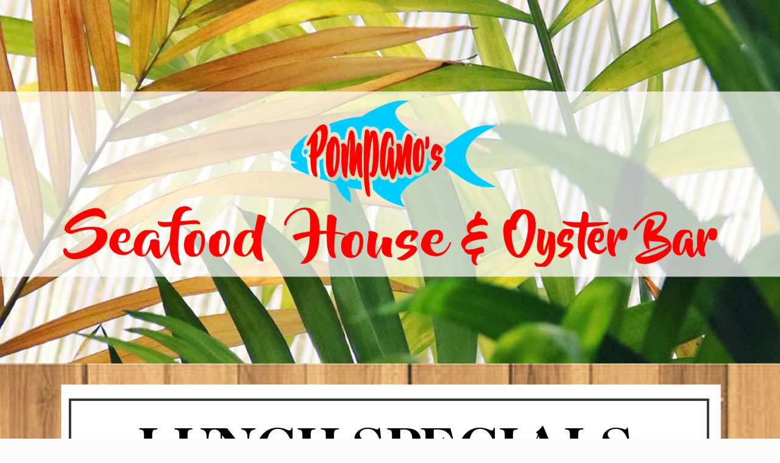

--- FILE ---
content_type: text/html;charset=UTF-8
request_url: https://mhme.nu/design/d76965d5-b466-4de5-94be-da2e08c9fde9
body_size: 10497
content:
<!DOCTYPE html>
<html lang="en" class="tk-proxima-nova">
  <head>
    <!-- --------- META DATA --------- -->
    <meta charset="UTF-8" />
    
    <title>Island Cafe QR Menu</title>
    <meta name="viewport" content="width=device-width, initial-scale=1" />
    <meta name="app-name" content="design_viewer" />

    <meta property="og:site_name" content="MustHaveMenus" />
    <meta property="og:title" content="Island Cafe QR Menu" />
    <meta property="og:description" content="A restaurant design created with MustHaveMenus." />
    
    
    <meta property="og:image:width" content="1024" />
    <meta property="og:image:height" content="1325" />
    <meta property="og:url" content="https://ohbz.com/design/d76965d5-b466-4de5-94be-da2e08c9fde9" />
    <meta property="og:type" content="website" />

    <meta name="twitter:card" content="summary_large_image" />
    <meta name="twitter:title" content="Island Cafe QR Menu" />
    <meta name="twitter:description" content="A restaurant design created with MustHaveMenus." />
    
    <meta name="twitter:site" content="@musthavemenus" />
    <meta name="twitter:creator" content="@musthavemenus" />

    <meta name="description" content="Island Cafe QR Menu" />

    <!-- Add oEmbed support -->
    <link rel="alternate" type="application/json+oembed" 
          href="https://ohbz.com/oembed?url=https://ohbz.com/design/d76965d5-b466-4de5-94be-da2e08c9fde9?format=json"
          title="Island Cafe QR Menu" />
    <link rel="alternate" type="text/xml+oembed"
          href="https://ohbz.com/oembed?url=https://ohbz.com/design/d76965d5-b466-4de5-94be-da2e08c9fde9?format=xml"
          title="Island Cafe QR Menu" />

    <link rel="icon" type="image/png" href="/image/favicon.png" />
    <link rel="apple-touch-icon" href="/image/favicon.png" />
    <link
      rel="apple-touch-icon"
      href="/image/favicon.png"
      sizes="152x152"
    />
    <link
      rel="apple-touch-icon"
      href="/image/favicon.png"
      sizes="167x167"
    />
    <link
      rel="apple-touch-icon"
      href="/image/favicon.png"
      sizes="180x180"
    />
    <link
      type="text/css"
      rel="stylesheet"
      href="https://ohbz.com/fonts/fonts.css"
    />
    <link
      href="https://fonts.googleapis.com/css?family=Acme:400,700|Alegreya:400,700|Allura:400,700|Beth+Ellen:400,700|Calligraffitti:400,700|Cedarville+Cursive:400,700|Cherry+Swash:400,700|Cinzel:400,700|Cookie:400,700|Dancing+Script:400,700|Diplomata+SC:400,700|Ewert:400,700|Fira+Sans:400,700|Fjalla+One:400,700|Give+You+Glory:400,700|Gochi+Hand:400,700|Grand+Hotel:400,700|Great+Vibes:400,700|Homemade+Apple:400,700|Jacques+Francois+Shadow:400,700|Josefin+Slab:400,700|Lancelot:400,700|Lexend+Deca:400,700|Lobster:400,700|Lora:400,700|Merriweather:400,700|Miltonian+Tattoo:400,700|Montserrat:400,700|Norican:400,700|PT+Mono:400,700|Parisienne:400,700|Petit+Formal+Script:400,700|Playfair+Display:400,700|Prata:400,700|Rokkitt:400,700|Rouge+Script:400,700|Satisfy:400,700|Ultra:400,700|Vast+Shadow:400,700|Vidaloka:400,700&display=swap"
      rel="stylesheet"
    />
    <link
      href="https://fonts.googleapis.com/css?family=ABeeZee:400,700|Abril+Fatface:400,700|Amatic+SC:400,700|Architects+Daughter:400,700|Assistant:400,700|Barlow:400,700|Berkshire+Swash:400,700|Bree+Serif:400,700|Caveat:400,700|Chilanka:400,700|Comfortaa:400,700|Concert+One:400,700|Courgette:400,700|Domine:400,700|Gloria+Hallelujah:400,700|IM+Fell+DW+Pica:400,700|Kalam:400,700|Kaushan+Script:400,700|Kirang+Haerang:400,700|Lalezar:400,700|Luckiest+Guy:400,700|Neucha:400,700|Neuton:400,700|Noticia+Text:400,700|Old+Standard+TT:400,700|Open+Sans+Condensed:300,600|Pacifico:400,700|Pathway+Gothic+One:400,700|Patrick+Hand:400,700|Poiret+One:400,700|Rock+Salt:400,700|Sacramento:400,700|Shadows+Into+Light:400,700|Signika:400,700|Sofia:400,700|Special+Elite:400,700|Suranna:400,700|Trocchi:400,700|Work+Sans:400,700|Yeon+Sung:400,700&display=swap"
      rel="stylesheet"
    />
    <!-- ----------------------------- -->
    <!-- These are dynamically added in the sanitizeHtml function-->
<!--    <script type="text/javascript" th:src="@{/design.js}"></script>-->
<!--    <script type="text/javascript" th:src="@{/sharelink.js}"></script>-->
    <style>
      body {
        color: #777;
        background-color: #fbfbfb;
        margin: 0;
        -webkit-font-smoothing: antialiased;
      }

      .design-container {
        /* width: 400px; */
        /* height: 400px; */
      }

      .config {
        display: none;
      }

      .page {
        margin: 0 auto 20px auto;
      }

      .page:last-of-type {
        margin-bottom: 0;
      }

      p {
        margin: 0;
      }

      .menu-object .items {
        padding: 1em;
        clip-path: rect(-200% 100% 100% 0);
      }

      .menu-object .items .item {
        position: relative;
      }

      .menu-object .item .description p,
      .menu-object .item .name p,
      .menu-object .item .extras p,
      .menu-object .item .price p,
      .menu-object .mo-name p,
      .menu-object .mo-notes p {
        display: inline;
      }

      #wrapper {
        position: relative;
        width: 80vw;
        margin: 0 auto;
        display: flex;
        justify-content: center;
      }

      #content {
        position: relative;
        /*width: 100%;
            height: 100px;*/
        transform-origin: top;
      }

      .hyperlink a {
        text-decoration: none;
        color: unset;
        display: contents;
      }

      /* animations */
      @keyframes rotateAnimation {
        100% { 
          transform: rotate(360deg); 
        } 
      }

      .animate-rotate {
        animation: rotateAnimation 4s linear infinite;
      }

      @media (max-width: 425px) {
        /* #wrapper {
          width: 100%;
          justify-content: normal;
        } */

        /* .mo-name,
        .item .name,
        .item .price {
          letter-spacing: -1px !important;
        } */
      }
    </style>
  </head>
  <body>
    

    <div id="wrapper">
      <!-- <div th:if="${design != null}" class="landing-page"> -->
      <div class="design-container" id="content"><html>
 <head>
  <style></style>
  <style>.svg-content { width: 100%; height: 100%; display: flex; } .page [data-component='text'] { color: #777; }.page .txt { line-height: 1; width: 100%; white-space: normal; word-wrap: normal !important; word-break: break-word !important; }.page .txt p { margin: 0; display: block; white-space: pre-wrap; }.page .txt .case-up { text-transform: uppercase; }.page .txt strong { font-weight: bold; }.page .txt em { font-style: italic; }.page .content .comp, .page .content .image, .page .content .qr, .page .content .group, .page .content .frame, .menu-object { z-index: 1; }.page .txt { line-height: 1; }* { box-sizing: border-box; }[data-component=text] { text-decoration-skip-ink: none; line-height: 1; color: #777; }[data-component=text] .txt { text-decoration: inherit; }.image, .svg-content { display: flex; }.svg-content { width: 100%; height: 100%; }#canvas .page .txt { line-height: 1; width: 100%; white-space: normal; }.menu-object .config { display: none; }.menu-object .items { padding: 1em; }.menu-object .item:last-child { margin-bottom: 0 !important; }.menu-object .item .description p, .menu-object .item .name p { display: inline; }.menu-object .item .price-entry { margin-right: .5em; position: relative; white-space: nowrap; display: inline-block; }.menu-object .item .price-entry:last-child { margin-right: 0 !important; }.menu-object .item .extras { display: block; }.menu-object .item .extras:empty { margin-top: 0 !important; }.clearfix:after { visibility: hidden; display: block; font-size: 0; content: " "; clear: both; height: 0; }[data-component="text"][data-text-wrapped="false"] #svgWrap { visibility: hidden; }[data-component="text"][data-text-wrapped="true"] .ql-editor { visibility: hidden; }</style>
 </head>
 <body>
  <div id="page-1" class="page" data-component="page" data-ratio="0.4" data-size="half-page-menu" style="position: relative; background: rgb(255, 255, 255); font-size: 10px; width: 324px; height: 810px; z-index: auto;" data-safe-zone="true">
   <div class="content" style="overflow: hidden; width: 100%; height: 100%; position: relative;">
    <div data-component="frame" data-type="frame" data-ratio="1.77" class="frame select move locked" data-opacity="1" style="display: flex; width: 100.57%; height: 23.3585%; position: absolute; left: -0.28524%; top: -0.098%; -webkit-transform: none;" id="MMfLzBrpZnRC" data-preserve-ratio="false" data-original-height="35.85828%" data-inch-height="2.63" data-original-width="100.57048%" data-inch-width="4.53" data-original-left="-0.28524%" data-original-top="-0.098%" data-original-page="page-1" data-original-page-z-index="1" data-original-transform="none" data-mstate="{&quot;translate&quot;:[0,0],&quot;scale&quot;:[1,1],&quot;rotate&quot;:0}" data-mstate-locked="{&quot;dragArea&quot;:false,&quot;useResizeObserver&quot;:false,&quot;padding&quot;:{&quot;left&quot;:0,&quot;top&quot;:0,&quot;right&quot;:0,&quot;bottom&quot;:0},&quot;keepRatio&quot;:false,&quot;throttleScale&quot;:0,&quot;throttleDrag&quot;:1,&quot;zoom&quot;:1,&quot;origin&quot;:false,&quot;triggerAblesSimultaneously&quot;:true,&quot;pinchOutside&quot;:false,&quot;hideDefaultLines&quot;:true,&quot;resizable&quot;:{&quot;edge&quot;:[&quot;nw&quot;,&quot;ne&quot;,&quot;n&quot;,&quot;w&quot;,&quot;e&quot;,&quot;sw&quot;,&quot;s&quot;,&quot;se&quot;],&quot;renderDirections&quot;:[&quot;nw&quot;,&quot;ne&quot;,&quot;n&quot;,&quot;w&quot;,&quot;e&quot;,&quot;sw&quot;,&quot;s&quot;,&quot;se&quot;]},&quot;rotatable&quot;:true,&quot;rotationPosition&quot;:&quot;bottom&quot;,&quot;draggable&quot;:true,&quot;edgeDraggable&quot;:false,&quot;snappable&quot;:true,&quot;className&quot;:&quot;original-elem-MMfLzBrpZnRC&quot;,&quot;selected&quot;:true,&quot;scalable&quot;:false}" data-mstate-frame-locked="{&quot;translate&quot;:[0,0],&quot;scale&quot;:[1,1],&quot;rotate&quot;:0}">
     <div class="img" data-original-bg-img="url(&quot;https://timber.mhmcdn.com/public/member/891454/islandcafe14300x100-mizfkr-AgGXX4dlfz6x.jpg&quot;)" style="width: 100%; height: 100%; background: url(&quot;https://timber.mhmcdn.com/public/member/891454/islandcafe14300x100-mizfkr-AgGXX4dlfz6x.jpg&quot;) center center / cover;"></div>
    </div>
    <div class="image select move" data-component="shape" data-shape="square" id="mOUDprurphEc" data-x="39.99712%" data-y="43.84048%" data-ratio="1" style="position: absolute; left: 39.9971%; top: 43.8405%; width: 106.889%; height: 10.9333%; -webkit-transform: translate(-139.165px, -323px) scale(1, 1) rotate(0deg);" data-color="{&quot;mode&quot;:&quot;solid&quot;,&quot;colors&quot;:[&quot;rgba(255, 255, 255, 0.71)&quot;,&quot;rgba(0, 0, 0, 0.71)&quot;]}" data-opacity="0.71" data-mstate="{&quot;translate&quot;:[-139.165,-323,0,0],&quot;scale&quot;:[1,1],&quot;rotate&quot;:0}" data-inch-width="4.81" data-inch-height="1.23" data-px-width="346" data-px-height="89" data-custom-ratio="3.911057304095344" data-mstate-locked="{&quot;dragArea&quot;:false,&quot;useResizeObserver&quot;:false,&quot;padding&quot;:{&quot;left&quot;:0,&quot;top&quot;:0,&quot;right&quot;:0,&quot;bottom&quot;:0},&quot;keepRatio&quot;:false,&quot;throttleScale&quot;:0,&quot;throttleDrag&quot;:1,&quot;zoom&quot;:1,&quot;origin&quot;:false,&quot;triggerAblesSimultaneously&quot;:true,&quot;pinchOutside&quot;:false,&quot;hideDefaultLines&quot;:true,&quot;resizable&quot;:{&quot;edge&quot;:[&quot;nw&quot;,&quot;ne&quot;,&quot;n&quot;,&quot;w&quot;,&quot;e&quot;,&quot;sw&quot;,&quot;s&quot;,&quot;se&quot;],&quot;renderDirections&quot;:[&quot;nw&quot;,&quot;ne&quot;,&quot;n&quot;,&quot;w&quot;,&quot;e&quot;,&quot;sw&quot;,&quot;s&quot;,&quot;se&quot;]},&quot;rotatable&quot;:true,&quot;rotationPosition&quot;:&quot;bottom&quot;,&quot;draggable&quot;:true,&quot;edgeDraggable&quot;:false,&quot;snappable&quot;:true,&quot;className&quot;:&quot;original-elem-mOUDprurphEc&quot;,&quot;selected&quot;:true,&quot;scalable&quot;:false}" data-mstate-frame-locked="{&quot;translate&quot;:[-142.053,-328.607,0,0],&quot;scale&quot;:[1,1],&quot;rotate&quot;:0}">
     <div class="svg-content">
      <svg width="100%" height="100%" viewbox="0 0 346.32 88.56" preserveaspectratio="none"><rect fill="rgba(255, 255, 255, 0.71)" stroke="none" stroke-width="NaN" stroke-dasharray="null" stroke-linejoin="null" stroke-linecap="null" x="6" y="6" width="334.32" height="76.56" fill-opacity="1" stroke-opacity="1"></rect>
      </svg>
     </div>
    </div>
    <div data-component="frame" data-type="frame" data-ratio="1.77" class="frame select move" data-opacity="1" style="display: flex; width: 100.635%; height: 1.35475%; position: absolute; left: -0.31746%; top: 23.1657%; -webkit-transform: translate(-22.4637px, 41.1979px) scale(1, 1) rotate(0deg);" id="vrdylkoylLXz" data-preserve-ratio="false" data-original-height="2.08029%" data-inch-height="0.16" data-original-width="100.63492%" data-inch-width="4.53" data-original-left="-0.31746%" data-original-top="35.7593%" data-original-page="page-1" data-original-page-z-index="1" data-original-transform="none" data-custom-ratio="29.682481717651243" data-px-width="326" data-px-height="11" data-mstate-locked="{&quot;dragArea&quot;:false,&quot;useResizeObserver&quot;:false,&quot;padding&quot;:{&quot;left&quot;:0,&quot;top&quot;:0,&quot;right&quot;:0,&quot;bottom&quot;:0},&quot;keepRatio&quot;:false,&quot;throttleScale&quot;:0,&quot;throttleDrag&quot;:1,&quot;zoom&quot;:1,&quot;origin&quot;:false,&quot;triggerAblesSimultaneously&quot;:true,&quot;pinchOutside&quot;:false,&quot;hideDefaultLines&quot;:true,&quot;resizable&quot;:{&quot;edge&quot;:[&quot;nw&quot;,&quot;ne&quot;,&quot;n&quot;,&quot;w&quot;,&quot;e&quot;,&quot;sw&quot;,&quot;s&quot;,&quot;se&quot;],&quot;renderDirections&quot;:[&quot;e&quot;,&quot;nw&quot;]},&quot;rotatable&quot;:true,&quot;rotationPosition&quot;:&quot;bottom&quot;,&quot;draggable&quot;:true,&quot;edgeDraggable&quot;:false,&quot;snappable&quot;:true,&quot;className&quot;:&quot;original-elem-vrdylkoylLXz&quot;,&quot;selected&quot;:true,&quot;scalable&quot;:false,&quot;locked&quot;:false}" data-mstate-frame-locked="{&quot;translate&quot;:[0,0],&quot;scale&quot;:[1,1],&quot;rotate&quot;:0}" data-mstate="{&quot;translate&quot;:[-22.4636667,41.1978667,0,0],&quot;scale&quot;:[1,1],&quot;rotate&quot;:0}">
     <div class="img" data-original-bg-img="url(&quot;https://www.musthavemenus.com/x/image/img-plc.png&quot;)" style="width: 100%; height: 100%; background: url(&quot;https://timber.mhmcdn.com/public/member/891454/islandcafe-rWoKDL-8MjNOGyGCAO8.jpg&quot;) center center / cover;"></div>
    </div>
    <div data-component="frame" data-type="frame" data-ratio="1.77" class="frame select move" data-opacity="1" style="display: flex; width: 326px; height: 658.992px; position: absolute; left: -0.31498%; top: 37.8381%; -webkit-transform: translate(1px, -154.992px) scale(1, 1) rotate(0deg);" id="GBCIqmkgLwZv" data-preserve-ratio="false" data-original-height="21.3438" data-inch-height="9.16" data-original-width="634" data-inch-width="4.53" data-original-left="-1.98438" data-original-top="388.219" data-original-page="page-1" data-original-page-z-index="1" data-original-transform="none" data-custom-ratio="0.4947009335583261" data-px-width="326" data-px-height="659" data-x="-1.98438" data-y="388.219" data-mstate="{&quot;translate&quot;:[1,-154.992,0,0],&quot;scale&quot;:[1,1],&quot;rotate&quot;:0}" data-mstate-locked="{&quot;dragArea&quot;:false,&quot;useResizeObserver&quot;:false,&quot;padding&quot;:{&quot;left&quot;:0,&quot;top&quot;:0,&quot;right&quot;:0,&quot;bottom&quot;:0},&quot;keepRatio&quot;:false,&quot;throttleScale&quot;:0,&quot;throttleDrag&quot;:1,&quot;zoom&quot;:1,&quot;origin&quot;:false,&quot;triggerAblesSimultaneously&quot;:true,&quot;pinchOutside&quot;:false,&quot;hideDefaultLines&quot;:true,&quot;resizable&quot;:{&quot;edge&quot;:[&quot;nw&quot;,&quot;ne&quot;,&quot;n&quot;,&quot;w&quot;,&quot;e&quot;,&quot;sw&quot;,&quot;s&quot;,&quot;se&quot;],&quot;renderDirections&quot;:[&quot;nw&quot;,&quot;ne&quot;,&quot;n&quot;,&quot;w&quot;,&quot;e&quot;,&quot;sw&quot;,&quot;s&quot;,&quot;se&quot;]},&quot;rotatable&quot;:true,&quot;rotationPosition&quot;:&quot;bottom&quot;,&quot;draggable&quot;:true,&quot;edgeDraggable&quot;:false,&quot;snappable&quot;:true,&quot;className&quot;:&quot;original-elem-GBCIqmkgLwZv&quot;,&quot;selected&quot;:true,&quot;scalable&quot;:false,&quot;locked&quot;:false}" data-mstate-frame-locked="{&quot;translate&quot;:[-0.0029999999999938617,-107.625,0,0],&quot;scale&quot;:[1,1],&quot;rotate&quot;:0}" data-original-bg-css="rgba(0, 0, 0, 0) url(&quot;https://timber.mhmcdn.com/public/member/891454/islandcafe15300x100-CQ9wQ5-NpEnyBO1Vmg3.jpg&quot;) repeat scroll 50% 50% / cover padding-box border-box">
     <div class="img" data-original-bg-img="url(&quot;https://timber.mhmcdn.com/public/member/891454/islandcafe15300x100-CQ9wQ5-NpEnyBO1Vmg3.jpg&quot;)" style="width: 100%; height: 100%; background: url(&quot;https://timber.mhmcdn.com/public/member/891454/islandcafe15300x100-CQ9wQ5-NpEnyBO1Vmg3.jpg&quot;) 50% 50% / cover repeat scroll padding-box border-box rgba(0, 0, 0, 0);"></div>
    </div>
    <div class="image select move" data-component="shape" style="position: absolute; left: 8.28619%; top: 5.22812%; width: 84.6667%; height: 77.0667%; -webkit-transform: translate(-1.60467px, 117.755px) scale(1, 1) rotate(0deg);" data-shape="square" id="ksjfnKUjwtaU" data-x="40%" data-y="38.15789%" data-ratio="1" data-hex="#FFFFFF" data-opacity="1" data-preserve-ratio="false" data-inch-width="3.81" data-inch-height="8.67" data-px-width="274" data-px-height="624" data-original-top="5.22812%" data-original-left="8.28619%" data-mstate="{&quot;translate&quot;:[-1.60467,117.755,0,0],&quot;scale&quot;:[1,1],&quot;rotate&quot;:0}" data-custom-ratio="0.43943777493696273" data-mstate-locked="{&quot;dragArea&quot;:false,&quot;useResizeObserver&quot;:false,&quot;padding&quot;:{&quot;left&quot;:0,&quot;top&quot;:0,&quot;right&quot;:0,&quot;bottom&quot;:0},&quot;keepRatio&quot;:false,&quot;throttleScale&quot;:0,&quot;throttleDrag&quot;:1,&quot;zoom&quot;:1,&quot;origin&quot;:false,&quot;triggerAblesSimultaneously&quot;:true,&quot;pinchOutside&quot;:false,&quot;hideDefaultLines&quot;:true,&quot;resizable&quot;:{&quot;edge&quot;:[&quot;nw&quot;,&quot;ne&quot;,&quot;n&quot;,&quot;w&quot;,&quot;e&quot;,&quot;sw&quot;,&quot;s&quot;,&quot;se&quot;],&quot;renderDirections&quot;:[&quot;nw&quot;,&quot;ne&quot;,&quot;n&quot;,&quot;w&quot;,&quot;e&quot;,&quot;sw&quot;,&quot;s&quot;,&quot;se&quot;]},&quot;rotatable&quot;:true,&quot;rotationPosition&quot;:&quot;bottom&quot;,&quot;draggable&quot;:true,&quot;edgeDraggable&quot;:false,&quot;snappable&quot;:true,&quot;className&quot;:&quot;original-elem-ksjfnKUjwtaU&quot;,&quot;selected&quot;:true,&quot;scalable&quot;:false,&quot;locked&quot;:false}" data-mstate-frame-locked="{&quot;translate&quot;:[0.1465,167.4684935,0,0],&quot;scale&quot;:[1,1],&quot;rotate&quot;:0}">
     <div class="svg-content">
      <svg width="100%" height="100%" viewbox="0 0 274.32 624.24" preserveaspectratio="none"><rect fill="rgba(255, 255, 255, 1)" stroke="#FFFFFF" stroke-width="16.0494" stroke-dasharray="null" stroke-linejoin="null" stroke-linecap="null" x="6" y="6" width="262.32" height="612.24" fill-opacity="1" stroke-opacity="1" data-original-stroke-width="13"></rect>
      </svg>
     </div>
    </div>
    <div class="image select move" data-component="shape" style="position: absolute; left: 10.8581%; top: 6.91248%; width: 85.5556%; height: 77.0667%; -webkit-transform: translate(-11.9167px, 104.083px) scale(1, 1) rotate(0deg);" data-shape="square" id="XAlVjglBFBPW" data-ratio="1" data-preserve-ratio="false" data-inch-width="3.85" data-inch-height="8.67" data-px-width="277" data-px-height="624" data-original-left="10.8581%" data-original-top="6.91248%" data-original-width="493.188" data-original-height="890.625" data-original-page="page-1" data-original-page-z-index="1" data-original-transform="none" data-x="68.3906" data-y="67.6719" data-custom-ratio="0.4440450215784465" data-mstate="{&quot;translate&quot;:[-11.9167,104.083,0,0],&quot;scale&quot;:[1,1],&quot;rotate&quot;:0}" data-mstate-locked="{&quot;dragArea&quot;:false,&quot;useResizeObserver&quot;:false,&quot;padding&quot;:{&quot;left&quot;:0,&quot;top&quot;:0,&quot;right&quot;:0,&quot;bottom&quot;:0},&quot;keepRatio&quot;:false,&quot;throttleScale&quot;:0,&quot;throttleDrag&quot;:1,&quot;zoom&quot;:1,&quot;origin&quot;:false,&quot;triggerAblesSimultaneously&quot;:true,&quot;pinchOutside&quot;:false,&quot;hideDefaultLines&quot;:true,&quot;resizable&quot;:{&quot;edge&quot;:[&quot;nw&quot;,&quot;ne&quot;,&quot;n&quot;,&quot;w&quot;,&quot;e&quot;,&quot;sw&quot;,&quot;s&quot;,&quot;se&quot;],&quot;renderDirections&quot;:[&quot;nw&quot;,&quot;ne&quot;,&quot;n&quot;,&quot;w&quot;,&quot;e&quot;,&quot;sw&quot;,&quot;s&quot;,&quot;se&quot;]},&quot;rotatable&quot;:true,&quot;rotationPosition&quot;:&quot;bottom&quot;,&quot;draggable&quot;:true,&quot;edgeDraggable&quot;:false,&quot;snappable&quot;:true,&quot;className&quot;:&quot;original-elem-XAlVjglBFBPW&quot;,&quot;selected&quot;:true,&quot;scalable&quot;:false,&quot;locked&quot;:false}" data-mstate-frame-locked="{&quot;translate&quot;:[-0.1085,165.635,0,0],&quot;scale&quot;:[1,1],&quot;rotate&quot;:0}">
     <div class="svg-content">
      <svg width="100%" height="100%" viewbox="0 0 277.2 624.24" preserveaspectratio="none"><rect fill="none" stroke="#353433" stroke-width="NaN" stroke-dasharray="null" stroke-linejoin="null" stroke-linecap="null" x="6" y="6" width="265.2" height="612.24" fill-opacity="1" stroke-opacity="1" data-original-stroke-width="NaN"></rect>
      </svg>
     </div>
    </div>
    <div id="zoTIxXzfkDXQ" data-component="menu-object" class="menu-object select move" data-layout="price-name-float-right" style="position: absolute; left: 12.8572%; top: 31.0756%; width: 238.996px; -webkit-transform: translate(2.3092px, -57.6389px) scale(1.08144, 1.08144) rotate(0deg); height: 506.375px;" data-original-left="81px" data-original-top="250.828px" data-original-width="198" data-original-height="89.9688" data-original-page="page-1" data-original-page-z-index="1" data-original-transform="none" data-inch-width="3.32" data-px-width="239" data-x="81.0156" data-y="259.844" data-inch-height="7.04" data-px-height="506" data-id="fvmBVrRIbHGx" data-temp-ratio="0.6688923124419248" data-mstate="{&quot;translate&quot;:[2.309204,-57.6388716,0,0],&quot;scale&quot;:[1.08144,1.08144],&quot;rotate&quot;:0}" data-mock="true" data-dots="true">
     <div class="config" translate="no">
      {"styles":{"item":{"margin-bottom":"0.5em","line-height":"1.2em"},"name":{"font-size":"110.97316000000001%","font-family":"Assistant","text-transform":"uppercase","margin":"0","line-height":"1.2em","letter-spacing":"0.00em","color":"#353433","font-weight":"bold"},"description":{"font-size":"100%","font-family":"Assistant","margin":"0","line-height":"1.2em","color":"#353433"},"price":{"margin":"0"},"extras":{"font-size":"100%","font-family":"Assistant","margin":"0 auto","color":"#353433","margin-top":"0em"},"line-height":"1.2em","icon-entry":{"color":"#777777","fill":"#777777","display":"inline-block","vertical-align":"text-top","height":"1em","width":"1em"},"mo-name":{"color":"#353433","font-family":"Abril Fatface","font-size":"199.73369%","text-transform":"uppercase","padding":"0px 10px","text-align":"start","letter-spacing":"0.04em","font-weight":"normal","line-height":"1em","margin-bottom":"0em"},"mo-notes":{"color":"#353433","font-family":"Assistant","font-size":"100%","text-align":"start","padding":"0px 10px","letter-spacing":"0em","margin-bottom":"0em","line-height":"2.1em"},"items":{"height":"px"},"":{"":""},"mo-content":{},"tag":{"font-size":"100%","font-family":"Assistant","margin":"0","line-height":"1.2em","color":"#353433"},"price-entry":{"margin-right":"0.5em","font-size":"100%","font-family":"Assistant","color":"#353433","line-height":"1.2em"},"item:first-child .price-entry:not(.last)::after":{"margin-top":""},"bin":{"font-size":"110.97316000000001%","font-family":"Assistant","font-weight":"bold","color":"#353433","line-height":"1.2em"},"bin-header":{"font-size":"110.97316000000001%","font-family":"Assistant","font-weight":"bold","color":"#353433","line-height":"1.2em"}}}
     </div>
     <div class="wrapper" style="height: 506.375px; width: 238.995px;">
      <div class="mo-content">
       <div class="mo-name">
        <br><br>
       </div>
       <div class="items">
        <div class="item " data-source="mhm" data-id="NEqPbLKCQcEg">
         <div style="display: none;" class="bin-entry">
          <div class="bin-header"></div>
          <div class="bin"></div>
         </div>
         <div class="name-price-wrapper" style="display: flex; justify-content: flex-end; align-items: flex-end; height: 13.3168px; line-height: 13.3168px;"><span class="name" style="margin: 0 !important;">Soup &amp; Salad Combo</span> <span class="price " style="padding-left: 0.5em; display: inline; margin: 0px 0px 0px auto; line-height: inherit;"><span class="price-entry empty last" style=" " data-pv="" data-ps=""> </span></span>
         </div>
         <div class="tag" style="display: none;"></div>
         <div class="description" style="">
          <p style="height: 12px; line-height: 12px;">Louisiana Gumbo or Our Soup Of The Day <br></p>
          <p>Cup 7, Bowl 10</p>
         </div>
         <div class="extras" style=""></div>
        </div>
        <div class="item " data-source="mhm" data-id="DCYQJinzhfff">
         <div style="display: none;" class="bin-entry">
          <div class="bin-header"></div>
          <div class="bin"></div>
         </div>
         <div class="name-price-wrapper" style="display: flex; justify-content: flex-end; align-items: flex-end; height: 13.3168px; line-height: 13.3168px;"><span class="name" style="margin: 0 !important;">Louisiana Gumbo &amp; Po Boy</span> <span class="price " style="padding-left: 0.5em; display: inline; margin: 0px 0px 0px auto; line-height: inherit;"><span class="price-entry last" style=" " data-pv="10" data-ps=""> 10 </span></span>
         </div>
         <div class="tag" style="display: none;"></div>
         <div class="description" style="">
          <p style="height: 12px; line-height: 12px;">Half Fried catfish po boy <br></p>
          <p>&amp; a cup of Louisiana gumbo</p>
         </div>
         <div class="extras" style=""></div>
        </div>
        <div class="item " data-source="mhm" data-id="XMIcuhQhvUos">
         <div style="display: none;" class="bin-entry">
          <div class="bin-header"></div>
          <div class="bin"></div>
         </div>
         <div class="name-price-wrapper" style="display: flex; justify-content: flex-end; align-items: flex-end; height: 13.3168px; line-height: 13.3168px;"><span class="name" style="margin: 0 !important;">Fish Platter</span> <span class="price " style="padding-left: 0.5em; display: inline; margin: 0px 0px 0px auto; line-height: inherit;"><span class="price-entry last" style=" " data-pv="11" data-ps=""> 11 </span></span>
         </div>
         <div class="tag" style="display: none;"></div>
         <div class="description" style="">
          Flounder or Tilapia Fried Filet<br>Blackened or Grilled, Served with (1) Side
         </div>
         <div class="extras" style=""></div>
        </div>
        <div class="item " data-source="mhm" data-id="kGkSjDggYjEb">
         <div style="display: none;" class="bin-entry">
          <div class="bin-header"></div>
          <div class="bin"></div>
         </div>
         <div class="name-price-wrapper" style="display: flex; justify-content: flex-end; align-items: flex-end; height: 13.3168px; line-height: 13.3168px;"><span class="name" style="margin: 0 !important;">Catfish Filet</span> <span class="price " style="padding-left: 0.5em; display: inline; margin: 0px 0px 0px auto; line-height: inherit;"><span class="price-entry last" style=" " data-pv="13" data-ps=""> 13 </span></span>
         </div>
         <div class="tag" style="display: none;"></div>
         <div class="description" style="">
          Fried, Broiled or Blackened<br>Served With (1) Side
         </div>
         <div class="extras" style=""></div>
        </div>
        <div class="item " data-source="mhm" data-id="JULqDBgdZBjT">
         <div style="display: none;" class="bin-entry">
          <div class="bin-header"></div>
          <div class="bin"></div>
         </div>
         <div class="name-price-wrapper" style="display: flex; justify-content: flex-end; align-items: flex-end; height: 13.3168px; line-height: 13.3168px;"><span class="name" style="margin: 0 !important;">Fried Popcorn Shrimp &amp; Tenders</span> <span class="price " style="padding-left: 0.5em; display: inline; margin: 0px 0px 0px auto; line-height: inherit;"><span class="price-entry last" style=" " data-pv="11" data-ps=""> 11 </span></span>
         </div>
         <div class="tag" style="display: none;"></div>
         <div class="description" style="height: 12px; line-height: 12px;">
          Served With (1) Side
         </div>
         <div class="extras" style=""></div>
        </div>
        <div class="item " data-source="mhm" data-id="ScFVvzfHMfvd">
         <div style="display: none;" class="bin-entry">
          <div class="bin-header"></div>
          <div class="bin"></div>
         </div>
         <div class="name-price-wrapper" style="display: flex; justify-content: flex-end; align-items: flex-end; height: 13.3168px; line-height: 13.3168px;"><span class="name" style="margin: 0 !important;">Grilled Chicken Breast</span> <span class="price " style="padding-left: 0.5em; display: inline; margin: 0px 0px 0px auto; line-height: inherit;"><span class="price-entry last" style=" " data-pv="11" data-ps=""> 11 </span></span>
         </div>
         <div class="tag" style="display: none;"></div>
         <div class="description" style="height: 12px; line-height: 12px;">
          Served With (1) Side
         </div>
         <div class="extras" style=""></div>
        </div>
        <div class="item " data-source="mhm" data-id="oGSBnjbeNTjV">
         <div style="display: none;" class="bin-entry">
          <div class="bin-header"></div>
          <div class="bin"></div>
         </div>
         <div class="name-price-wrapper" style="display: flex; justify-content: flex-end; align-items: flex-end; height: 13.3168px; line-height: 13.3168px;"><span class="name" style="margin: 0 !important;">Fried Chicken Tenders</span> <span class="price " style="padding-left: 0.5em; display: inline; margin: 0px 0px 0px auto; line-height: inherit;"><span class="price-entry last" style=" " data-pv="11" data-ps=""> 11 </span></span>
         </div>
         <div class="tag" style="display: none;"></div>
         <div class="description" style="height: 12px; line-height: 12px;">
          Served With (1) Side
         </div>
         <div class="extras" style=""></div>
        </div>
        <div class="item " data-source="mhm" data-id="thUGyNEyZSsP">
         <div style="display: none;" class="bin-entry">
          <div class="bin-header"></div>
          <div class="bin"></div>
         </div>
         <div class="name-price-wrapper" style="display: flex; justify-content: flex-end; align-items: flex-end; height: 13.3168px; line-height: 13.3168px;"><span class="name" style="margin: 0 !important;">Fish &amp; Shrimp</span> <span class="price " style="padding-left: 0.5em; display: inline; margin: 0px 0px 0px auto; line-height: inherit;"><span class="price-entry last" style=" " data-pv="13" data-ps=""> 13 </span></span>
         </div>
         <div class="tag" style="display: none;"></div>
         <div class="description" style="">
          Flounder or Tilapia &amp; (2) Shrimp<br>Broiled or Blackened, Or Fried<br>Served With (1) Side
         </div>
         <div class="extras" style="height: 10px; line-height: 10px;">
          Catfish Up charge $2
         </div>
        </div>
        <div class="item " data-source="mhm" data-id="ikQywqaiEDoV">
         <div style="display: none;" class="bin-entry">
          <div class="bin-header"></div>
          <div class="bin"></div>
         </div>
         <div class="name-price-wrapper" style="display: flex; justify-content: flex-end; align-items: flex-end; height: 13.3168px; line-height: 13.3168px;"><span class="name" style="margin: 0 !important;">Baja Style Fish Tacos</span> <span class="price " style="padding-left: 0.5em; display: inline; margin: 0px 0px 0px auto; line-height: inherit;"><span class="price-entry last" style=" " data-pv="11" data-ps=""> 11 </span></span>
         </div>
         <div class="tag" style="display: none;"></div>
         <div class="description" style="">
          Tilapia Fried or Broiled Or Blackened, <br>Cole Slaw &amp; Mango Aioli In Flour Tortillas<br>Serve With (1) Side
         </div>
         <div class="extras" style=""></div>
        </div>
        <div class="item " data-source="mhm" data-id="bAHuSssWXZwt">
         <div style="display: none;" class="bin-entry">
          <div class="bin-header"></div>
          <div class="bin"></div>
         </div>
         <div class="name-price-wrapper" style="display: flex; justify-content: flex-end; align-items: flex-end; height: 13.3168px; line-height: 13.3168px;"><span class="name" style="margin: 0 !important;">(4) Gulf Shrimp</span> <span class="price " style="padding-left: 0.5em; display: inline; margin: 0px 0px 0px auto; line-height: inherit;"><span class="price-entry last" style=" " data-pv="11" data-ps=""> 11 </span></span>
         </div>
         <div class="tag" style="display: none;"></div>
         <div class="description" style="">
          Fried, Grilled Or Blackened<br>Served With (1) Side
         </div>
         <div class="extras" style=""></div>
        </div>
        <div class="item " data-source="mhm" data-id="eUQVzsogSSpi">
         <div style="display: none;" class="bin-entry">
          <div class="bin-header"></div>
          <div class="bin"></div>
         </div>
         <div class="name-price-wrapper" style="display: flex; justify-content: flex-end; align-items: flex-end; height: 13.3168px; line-height: 13.3168px;"><span class="name" style="margin: 0 !important;">Shrimp Salad</span> <span class="price " style="padding-left: 0.5em; display: inline; margin: 0px 0px 0px auto; line-height: inherit;"><span class="price-entry last" style=" " data-pv="12" data-ps=""> 12 </span></span>
         </div>
         <div class="tag" style="display: none;"></div>
         <div class="description" style="height: 12px; line-height: 12px;">
          Grilled shrimp salad with avocado
         </div>
         <div class="extras" style=""></div>
        </div>
       </div>
      </div>
     </div>
     <style>#zoTIxXzfkDXQ .item{margin-bottom:0.5em;line-height:1.2em;} 
    #zoTIxXzfkDXQ .name{font-size:110.97316000000001%;font-family:Assistant;text-transform:uppercase;margin:0;line-height:1.2em;letter-spacing:0.00em;color:#353433;font-weight:bold;} 
    #zoTIxXzfkDXQ .icon{vertical-align: baseline;line-height:1.2em;font-size:110.97316000000001%;}#zoTIxXzfkDXQ .icon-entry{display: inline-block;vertical-align: text-top;height:1em;width:1em;fill:#777777; color:#777777;} 
    #zoTIxXzfkDXQ .tag{font-size:100%;font-family:Assistant;margin:0;line-height:1.2em;color:#353433;} 
    #zoTIxXzfkDXQ .description{font-size:100%;font-family:Assistant;margin:0;line-height:1.2em;color:#353433;} 
    #zoTIxXzfkDXQ .price{margin:0;}
    #zoTIxXzfkDXQ .price-entry{margin-right:0.5em;font-size:100%;font-family:Assistant;color:#353433;line-height:1.2em;} 
    #zoTIxXzfkDXQ .price-entry:nth-child(1){}
    #zoTIxXzfkDXQ .price-entry:not(.last)::after{} 
    #zoTIxXzfkDXQ .item:first-child .price-entry:not(.last)::after{margin-top:;} 
    #zoTIxXzfkDXQ .items{height:px;} 
    #zoTIxXzfkDXQ .extras{font-size:100%;font-family:Assistant;margin:0 auto;color:#353433;margin-top:0em;}
    #zoTIxXzfkDXQ .bin{font-size:110.97316000000001%;font-family:Assistant;font-weight:bold;color:#353433;line-height:1.2em;}
    #zoTIxXzfkDXQ .bin-header{font-size:110.97316000000001%;font-family:Assistant;font-weight:bold;color:#353433;line-height:1.2em;}
    #zoTIxXzfkDXQ .mo-name{color:#353433;font-family:Abril Fatface;font-size:199.73369%;text-transform:uppercase;padding:0px 10px;text-align:start;letter-spacing:0.04em;font-weight:normal;line-height:1em;margin-bottom:0em;} 
    #zoTIxXzfkDXQ .mo-notes{color:#353433;font-family:Assistant;font-size:100%;text-align:start;padding:0px 10px;letter-spacing:0em;margin-bottom:0em;line-height:2.1em;} 
    #zoTIxXzfkDXQ .mo-content{}
    
    #zoTIxXzfkDXQ .item.highlighted>*{}</style>
    </div>
    <div data-component="text" blk-v="1" inl="1" class="comp select move" style="display: inline-block; margin: 0px; padding: 0px; white-space: nowrap; position: absolute; width: 238px; left: 32.903%; top: 44.2222%; height: 1.48148%; color: rgb(0, 0, 0); -webkit-transform: translate(-65.0833px, -159px) scale(1, 1) rotate(0deg); visibility: visible;" id="BzIIKqUXZyVo" data-x="32.903%" data-y="44.22222%" data-mstate="{&quot;translate&quot;:[-65.0832999,-159,0,0],&quot;scale&quot;:[1,1],&quot;rotate&quot;:0}" data-inch-width="3.31" data-inch-height="0.17" data-px-width="238" data-px-height="12">
     <div class="txt ql-container ql-disabled">
      <div class="ql-editor" data-gramm="false">
       <p style="font-size: 120%; font-family: &quot;Futura PT&quot;; line-height: 1em; text-align: center; height: 1em;"><strong>11am-3pm</strong></p>
      </div>
      <div class="ql-clipboard" tabindex="-1"></div>
     </div>
    </div>
    <div data-component="text" blk-v="1" inl="1" class="comp select move" style="display: inline-block; margin: 0px; padding: 0px; white-space: nowrap; position: absolute; width: 259px; left: 45.2486%; top: 56.5678%; height: 6.17284%; color: rgb(0, 0, 0); -webkit-transform: translate(-115.666px, 256px) scale(1, 1) rotate(0deg); visibility: visible;" id="sudALMumRlHP" data-x="45.24864" data-y="56.567840000000004" data-mstate="{&quot;translate&quot;:[-115.6663334,256,0,0],&quot;scale&quot;:[1,1],&quot;rotate&quot;:0}" data-inch-width="3.6" data-inch-height="0.7" data-px-width="259" data-px-height="50">
     <div class="txt ql-container ql-disabled">
      <div class="ql-editor" data-gramm="false">
       <p style="font-size: 100%; font-family: Assistant; line-height: 1em; text-align: center; height: 1em;">SIDES:</p>
       <p style="font-size: 100%; font-family: Assistant; line-height: 1em; text-align: center; height: 1em;">Fries, Cole Slaw, Potato Salad, Hushpuppies,</p>
       <p style="font-size: 100%; font-family: Assistant; line-height: 1em; text-align: center; height: 1em;">Gouda Cauliflower, Broccolini, Brussels Sprouts, Rice Pilaf,</p>
       <p style="font-size: 100%; font-family: Assistant; line-height: 1em; text-align: center; height: 1em;">Mixed Veggies, Or Dirty Rice</p>
       <p style="font-size: 100%; font-family: Assistant; line-height: 1em; text-align: center; height: 1em;">Salad $3,Soup Of The Day $4 Baked Potato $4</p>
      </div>
      <div class="ql-clipboard" tabindex="-1"></div>
     </div>
    </div>
    <div class="frame select move" data-component="frame" data-type="frame" style="display: table-row; position: absolute; left: 39.9993%; top: 39.0123%; width: 272px; height: 69px; -webkit-transform: translate(-103.917px, -274.167px) scale(1, 1) rotate(0deg);" id="rEvryyuHGyUu" data-x="39.99931%" data-y="39.01235%" data-custom-ratio="3.9420289855072466" data-mstate="{&quot;translate&quot;:[-103.9166461,-274.167077,0,0],&quot;scale&quot;:[1,1],&quot;rotate&quot;:0}" data-inch-width="3.78" data-inch-height="0.96" data-px-width="272" data-px-height="69" data-original-bg-css="rgba(0, 0, 0, 0) url(&quot;https://timber.mhmcdn.com/public/member/760635/jootkeeqvtzo-PLEASE%20LORD.png.jOOTkeEqVtzo&quot;) repeat scroll 50% 50% / cover padding-box border-box">
     <div class="img" data-original-bg-img="https://timber.mhmcdn.com/public/member/760635/jootkeeqvtzo-PLEASE%20LORD.png.jOOTkeEqVtzo" style="width: 100%; height: 100%; background: url(&quot;https://timber.mhmcdn.com/public/member/760635/jootkeeqvtzo-PLEASE%20LORD.png.jOOTkeEqVtzo&quot;) center center / cover;"></div>
    </div>
    <div data-component="text" blk-v="1" inl="1" class="comp select move" style="display: inline-block; margin: 0px; padding: 0px; white-space: nowrap; position: absolute; width: 215px; left: 28.4191%; top: 44.9383%; height: 3.08642%; color: rgb(0, 0, 0); visibility: visible; -webkit-transform: translate(-39.4444px, -189.778px) scale(1, 1) rotate(0deg);" id="jQECINjnpCXW" data-x="28.41914%" data-y="44.93827%" data-inch-width="2.99" data-inch-height="0.35" data-px-width="215" data-px-height="25" data-mstate="{&quot;translate&quot;:[-39.4444444,-189.7777778,0,0],&quot;scale&quot;:[1,1],&quot;rotate&quot;:0}">
     <div class="txt ql-container ql-disabled">
      <div class="ql-editor" data-gramm="false">
       <p style="font-size: 250%; font-family: &quot;Caslon FS&quot;; line-height: 1em; text-align: center; height: 1em;"><strong>LUNCH SPECIALS</strong></p>
      </div>
      <div class="ql-clipboard" tabindex="-1"></div>
     </div>
    </div>
   </div>
   <div class="page-bars"></div>
  </div>
  <div id="page-2" class="page" data-component="page" data-ratio="0.4" data-size="half-page-menu" style="position: relative; background: rgb(255, 255, 255); font-size: 10px; width: 324px; height: 810px;" data-safe-zone="true">
   <div class="content" style="overflow: hidden; width: 100%; height: 100%; position: relative;">
    <div data-component="frame" data-type="frame" data-ratio="1.77" class="frame select move locked" data-opacity="1" style="display: flex; width: 100.57%; height: 23.3585%; position: absolute; left: -0.28524%; top: -0.098%; -webkit-transform: none;" id="NuYfnBRKBaxK" data-preserve-ratio="false" data-original-height="35.85828%" data-inch-height="2.63" data-original-width="100.57048%" data-inch-width="4.53" data-original-left="-0.28524%" data-original-top="-0.098%" data-original-page="page-1" data-original-page-z-index="1" data-original-transform="none">
     <div class="img" data-original-bg-img="url(&quot;https://timber.mhmcdn.com/public/member/891454/islandcafe14300x100-mizfkr-AgGXX4dlfz6x.jpg&quot;)" style="width: 100%; height: 100%; background: url(&quot;https://timber.mhmcdn.com/public/member/891454/islandcafe14300x100-mizfkr-AgGXX4dlfz6x.jpg&quot;) center center / cover;"></div>
    </div>
    <div data-component="frame" data-type="frame" data-ratio="1.77" class="frame select move locked" data-opacity="1" style="display: flex; width: 100.635%; height: 1.35475%; position: absolute; left: -0.31746%; top: 23.1657%; -webkit-transform: none;" id="jBGCgIxGvBLZ" data-preserve-ratio="false" data-original-height="2.08029%" data-inch-height="0.16" data-original-width="100.63492%" data-inch-width="4.53" data-original-left="-0.31746%" data-original-top="35.7593%" data-original-page="page-1" data-original-page-z-index="1" data-original-transform="none" data-custom-ratio="29.682481717651243" data-px-width="0" data-px-height="0" data-mstate-locked="{&quot;dragArea&quot;:false,&quot;useResizeObserver&quot;:false,&quot;padding&quot;:{&quot;left&quot;:0,&quot;top&quot;:0,&quot;right&quot;:0,&quot;bottom&quot;:0},&quot;keepRatio&quot;:false,&quot;throttleScale&quot;:0,&quot;throttleDrag&quot;:1,&quot;zoom&quot;:1,&quot;origin&quot;:false,&quot;triggerAblesSimultaneously&quot;:true,&quot;pinchOutside&quot;:false,&quot;hideDefaultLines&quot;:true,&quot;resizable&quot;:{&quot;edge&quot;:[&quot;nw&quot;,&quot;ne&quot;,&quot;n&quot;,&quot;w&quot;,&quot;e&quot;,&quot;sw&quot;,&quot;s&quot;,&quot;se&quot;],&quot;renderDirections&quot;:[&quot;e&quot;,&quot;nw&quot;]},&quot;rotatable&quot;:true,&quot;rotationPosition&quot;:&quot;bottom&quot;,&quot;draggable&quot;:true,&quot;edgeDraggable&quot;:false,&quot;snappable&quot;:true,&quot;className&quot;:&quot;original-elem-vrdylkoylLXz&quot;,&quot;selected&quot;:true,&quot;scalable&quot;:false,&quot;locked&quot;:false}" data-mstate-frame-locked="{&quot;translate&quot;:[0,0],&quot;scale&quot;:[1,1],&quot;rotate&quot;:0}">
     <div class="img" data-original-bg-img="url(&quot;https://www.musthavemenus.com/x/image/img-plc.png&quot;)" style="width: 100%; height: 100%; background: url(&quot;https://timber.mhmcdn.com/public/member/891454/islandcafe-rWoKDL-8MjNOGyGCAO8.jpg&quot;) center center / cover;"></div>
    </div>
    <div data-component="frame" data-type="frame" data-ratio="1.77" class="frame select move locked" data-opacity="1" style="display: flex; width: 326px; height: 610.992px; position: absolute; left: -0.31498%; top: 37.8381%; -webkit-transform: translate(0.0225px, -107.625px) scale(1, 1) rotate(0deg);" id="OChiQezlMHEz" data-preserve-ratio="false" data-original-height="21.3438" data-inch-height="8.49" data-original-width="634" data-inch-width="4.53" data-original-left="-1.98438" data-original-top="388.219" data-original-page="page-1" data-original-page-z-index="1" data-original-transform="none" data-custom-ratio="0.5335572337173028" data-px-width="326" data-px-height="611" data-x="-1.98438" data-y="388.219" data-mstate="{&quot;translate&quot;:[0.0225,-107.625,0,0],&quot;scale&quot;:[1,1],&quot;rotate&quot;:0}" data-mstate-locked="{&quot;dragArea&quot;:false,&quot;useResizeObserver&quot;:false,&quot;padding&quot;:{&quot;left&quot;:0,&quot;top&quot;:0,&quot;right&quot;:0,&quot;bottom&quot;:0},&quot;keepRatio&quot;:false,&quot;throttleScale&quot;:0,&quot;throttleDrag&quot;:1,&quot;zoom&quot;:1,&quot;origin&quot;:false,&quot;triggerAblesSimultaneously&quot;:true,&quot;pinchOutside&quot;:false,&quot;hideDefaultLines&quot;:true,&quot;resizable&quot;:{&quot;edge&quot;:[&quot;nw&quot;,&quot;ne&quot;,&quot;n&quot;,&quot;w&quot;,&quot;e&quot;,&quot;sw&quot;,&quot;s&quot;,&quot;se&quot;],&quot;renderDirections&quot;:[&quot;nw&quot;,&quot;ne&quot;,&quot;n&quot;,&quot;w&quot;,&quot;e&quot;,&quot;sw&quot;,&quot;s&quot;,&quot;se&quot;]},&quot;rotatable&quot;:true,&quot;rotationPosition&quot;:&quot;bottom&quot;,&quot;draggable&quot;:true,&quot;edgeDraggable&quot;:false,&quot;snappable&quot;:true,&quot;className&quot;:&quot;original-elem-OChiQezlMHEz&quot;,&quot;selected&quot;:true,&quot;scalable&quot;:false}" data-mstate-frame-locked="{&quot;translate&quot;:[0.0225,-107.625,0,0],&quot;scale&quot;:[1,1],&quot;rotate&quot;:0}">
     <div class="img" data-original-bg-img="url(&quot;https://timber.mhmcdn.com/public/member/891454/islandcafe15300x100-CQ9wQ5-NpEnyBO1Vmg3.jpg&quot;)" style="width: 100%; height: 100%; background: url(&quot;https://timber.mhmcdn.com/public/member/891454/islandcafe15300x100-CQ9wQ5-NpEnyBO1Vmg3.jpg&quot;) center center / cover;"></div>
    </div>
    <div class="image select move locked" data-component="shape" style="position: absolute; left: 8.28619%; top: 5.22812%; width: 83.3333%; height: 90.7556%; -webkit-transform: translate(0.1515px, 0px) scale(1, 1) rotate(0deg);" data-shape="square" id="skRCdBIEyMjv" data-x="40%" data-y="38.15789%" data-ratio="1" data-hex="#FFFFFF" data-opacity="1" data-preserve-ratio="false" data-inch-width="3.75" data-inch-height="10.21" data-px-width="270" data-px-height="735" data-original-top="5.22812%" data-original-left="8.28619%" data-mstate="{&quot;translate&quot;:[0.1515,0,0,0],&quot;scale&quot;:[1,1],&quot;rotate&quot;:0}" data-custom-ratio="0.3672748691704858" data-mstate-locked="{&quot;dragArea&quot;:false,&quot;useResizeObserver&quot;:false,&quot;padding&quot;:{&quot;left&quot;:0,&quot;top&quot;:0,&quot;right&quot;:0,&quot;bottom&quot;:0},&quot;keepRatio&quot;:false,&quot;throttleScale&quot;:0,&quot;throttleDrag&quot;:1,&quot;zoom&quot;:1,&quot;origin&quot;:false,&quot;triggerAblesSimultaneously&quot;:true,&quot;pinchOutside&quot;:false,&quot;hideDefaultLines&quot;:true,&quot;resizable&quot;:{&quot;edge&quot;:[&quot;nw&quot;,&quot;ne&quot;,&quot;n&quot;,&quot;w&quot;,&quot;e&quot;,&quot;sw&quot;,&quot;s&quot;,&quot;se&quot;],&quot;renderDirections&quot;:[&quot;nw&quot;,&quot;ne&quot;,&quot;n&quot;,&quot;w&quot;,&quot;e&quot;,&quot;sw&quot;,&quot;s&quot;,&quot;se&quot;]},&quot;rotatable&quot;:true,&quot;rotationPosition&quot;:&quot;bottom&quot;,&quot;draggable&quot;:true,&quot;edgeDraggable&quot;:false,&quot;snappable&quot;:true,&quot;className&quot;:&quot;original-elem-skRCdBIEyMjv&quot;,&quot;selected&quot;:true,&quot;scalable&quot;:false}" data-mstate-frame-locked="{&quot;translate&quot;:[0.1515,0,0,0],&quot;scale&quot;:[1,1],&quot;rotate&quot;:0}">
     <div class="svg-content">
      <svg width="100%" height="100%" viewbox="0 0 270 735.12" preserveaspectratio="none"><rect fill="rgba(255, 255, 255, 1)" stroke="#FFFFFF" stroke-width="16.0494" stroke-dasharray="null" stroke-linejoin="null" stroke-linecap="null" x="6" y="6" width="258" height="723.12" fill-opacity="1" stroke-opacity="1" data-original-stroke-width="13"></rect>
      </svg>
     </div>
    </div>
    <div class="image select move" data-component="shape" style="position: absolute; left: 10.8581%; top: 6.91248%; width: 78.4444%; height: 87.7333%; -webkit-transform: translate(-0.1835px, 0px) scale(1, 1) rotate(0deg);" data-shape="square" id="cYmHgOPOQZit" data-ratio="1" data-preserve-ratio="false" data-inch-width="3.53" data-inch-height="9.87" data-px-width="254" data-px-height="711" data-original-left="10.8581%" data-original-top="6.91248%" data-original-width="493.188" data-original-height="890.625" data-original-page="page-1" data-original-page-z-index="1" data-original-transform="none" data-x="68.3906" data-y="67.6719" data-custom-ratio="0.3576378872416923" data-mstate="{&quot;translate&quot;:[-0.1835,0,0,0],&quot;scale&quot;:[1,1],&quot;rotate&quot;:0}" data-mstate-locked="{&quot;dragArea&quot;:false,&quot;useResizeObserver&quot;:false,&quot;padding&quot;:{&quot;left&quot;:0,&quot;top&quot;:0,&quot;right&quot;:0,&quot;bottom&quot;:0},&quot;keepRatio&quot;:false,&quot;throttleScale&quot;:0,&quot;throttleDrag&quot;:1,&quot;zoom&quot;:1,&quot;origin&quot;:false,&quot;triggerAblesSimultaneously&quot;:true,&quot;pinchOutside&quot;:false,&quot;hideDefaultLines&quot;:true,&quot;resizable&quot;:{&quot;edge&quot;:[&quot;nw&quot;,&quot;ne&quot;,&quot;n&quot;,&quot;w&quot;,&quot;e&quot;,&quot;sw&quot;,&quot;s&quot;,&quot;se&quot;],&quot;renderDirections&quot;:[&quot;nw&quot;,&quot;ne&quot;,&quot;n&quot;,&quot;w&quot;,&quot;e&quot;,&quot;sw&quot;,&quot;s&quot;,&quot;se&quot;]},&quot;rotatable&quot;:true,&quot;rotationPosition&quot;:&quot;bottom&quot;,&quot;draggable&quot;:true,&quot;edgeDraggable&quot;:false,&quot;snappable&quot;:true,&quot;className&quot;:&quot;original-elem-cYmHgOPOQZit&quot;,&quot;selected&quot;:true,&quot;scalable&quot;:false}" data-mstate-frame-locked="{&quot;translate&quot;:[-0.1835,0,0,0],&quot;scale&quot;:[1,1],&quot;rotate&quot;:0}">
     <div class="svg-content">
      <svg width="100%" height="100%" viewbox="0 0 254.16 710.64" preserveaspectratio="none"><rect fill="none" stroke="#353433" stroke-width="NaN" stroke-dasharray="null" stroke-linejoin="null" stroke-linecap="null" x="6" y="6" width="242.16" height="698.64" fill-opacity="1" stroke-opacity="1" data-original-stroke-width="NaN"></rect>
      </svg>
     </div>
    </div>
    <div id="dmYIbjvPcnzM" data-component="menu-object" class="menu-object select move" data-layout="price-description-left" style="position: absolute; left: 12.8572%; top: 26.6308%; width: 232.992px; -webkit-transform: translate(3px, -121px) scale(1, 1) rotate(0deg); height: 578.089px;" data-original-left="81px" data-original-top="250.828px" data-original-width="198" data-original-height="89.9688" data-original-page="page-1" data-original-page-z-index="1" data-original-transform="none" data-inch-width="3.24" data-px-width="233" data-x="81.0156" data-y="259.844" data-inch-height="8.03" data-px-height="578" data-id="SPUobTxBDjfj" data-temp-ratio="0.6688923124419248" data-mstate="{&quot;translate&quot;:[3,-121,0,0],&quot;scale&quot;:[1,1],&quot;rotate&quot;:0}" data-dots="true" data-mock="true">
     <div class="config" translate="no">
      {"styles":{"item":{"margin-bottom":"1.7em","line-height":"1.2em"},"name":{"font-size":"140%","font-family":"Assistant","text-transform":"uppercase","margin":"0","line-height":"1.2em","letter-spacing":"0.00em","color":"#353433","font-weight":"bold"},"description":{"font-size":"120%","font-family":"Assistant","margin":"0","line-height":"1.2em","color":"#353433"},"price":{"margin":"0"},"extras":{"font-size":"120%","font-family":"Assistant","margin":"0 auto","color":"#353433"},"line-height":"1.2em","icon-entry":{"color":"#777777","fill":"#777777","display":"inline-block","vertical-align":"text-top","height":"1em","width":"1em"},"mo-name":{"color":"#353433","font-family":"Alegreya","font-size":"200%","text-transform":"uppercase","padding":"0px 10px","text-align":"center","letter-spacing":"0.04em","line-height":"1.2em","margin-bottom":"0em","font-weight":"bold"},"mo-notes":{"color":"#353433","font-family":"Assistant","font-size":"120%","text-align":"start","padding":"0px 10px","letter-spacing":"0em","line-height":"1.2em"},"items":{"height":"px"},"":{"":""},"mo-content":{},"tag":{"font-size":"100%","font-family":"Assistant","margin":"0","line-height":"1.2em","color":"#353433"},"item:first-child .price-entry:not(.last)::after":{"margin-top":""},"price-entry":{"font-size":"120%","font-family":"Assistant","color":"#353433","line-height":"1.2em"}}}
     </div>
     <div class="wrapper" style="height: 578.089px; width: 232.99px;">
      <div class="mo-content">
       <div class="mo-name">
        WEEKLY Specials
       </div>
       <div class="items">
        <div class="item " data-mock="true" data-source="mhm" data-id="YPyKMeqUzOJD">
         <div class="name" style="overflow-wrap: break-word; height: 16.8px; line-height: 16.8px;">
          Monday
         </div>
         <div style="display: none;" class="bin-entry">
          <div class="bin-header"></div>
          <div class="bin"></div>
         </div>
         <div class="tag" style="display: none;"></div>
         <div style="height: 43.1875px;">
          <span class="description" style="">All You Can Eat Fried Shrimp<br>Includes <br>(1) serving of Fries &amp; Hush Puppies</span><span class="price " style="padding-left: .5em; display: inline; "><span class="price-entry last" style=" " data-pv="15.99" data-ps=""> 15.99 </span></span>
         </div>
         <div class="extras"></div>
        </div>
        <div class="item " data-mock="true" data-source="mhm" data-id="lKdzihDOKfiX">
         <div class="name" style="overflow-wrap: break-word; height: 16.8px; line-height: 16.8px;">
          Tuesday
         </div>
         <div style="display: none;" class="bin-entry">
          <div class="bin-header"></div>
          <div class="bin"></div>
         </div>
         <div class="tag" style="display: none;"></div>
         <div style="height: 43.1875px;">
          <span class="description" style="">All You Can Eat Crawfish<br>Includes<br>(1) Serving of Corn &amp; Potato</span><span class="price " style="padding-left: .5em; display: inline; "><span class="price-entry last" style=" " data-pv="39.99" data-ps=""> 39.99 </span></span>
         </div>
         <div class="extras"></div>
        </div>
        <div class="item " data-mock="true" data-source="mhm" data-id="pZBGiLKUwTmh">
         <div class="name" style="overflow-wrap: break-word; height: 16.8px; line-height: 16.8px;">
          Wednesday
         </div>
         <div style="display: none;" class="bin-entry">
          <div class="bin-header"></div>
          <div class="bin"></div>
         </div>
         <div class="tag" style="display: none;"></div>
         <div style="height: 71.9792px;">
          <span class="description" style="">Extended Happy Hour 12pm-6pm<br>50% Off All Appetizers,<br>Oysters On The Half Shell &amp; Draft Beer<br>$2 Off Glass Served Wine<br>*Exluding Holidays*</span><span class="price " style="display: none;"><span class="price-entry empty last" style=" " data-pv="" data-ps=""> </span></span>
         </div>
         <div class="extras"></div>
        </div>
        <div class="item " data-source="mhm" data-id="dwkiELeiRLMp">
         <div class="name" style="overflow-wrap: break-word; height: 16.8px; line-height: 16.8px;">
          THURSDAY
         </div>
         <div style="display: none;" class="bin-entry">
          <div class="bin-header"></div>
          <div class="bin"></div>
         </div>
         <div class="tag" style="display: none;"></div>
         <div style="height: 14.3958px;">
          <span class="description" style=""><p>All You Can Eat Raw Oysters</p></span><span class="price " style="padding-left: .5em; display: inline; "><span class="price-entry last" style=" " data-pv="49.99" data-ps=""> 49.99 </span></span>
         </div>
         <div class="extras"></div>
        </div>
        <div class="item " data-source="mhm" data-id="icoNJWrlgHkk">
         <div class="name" style="overflow-wrap: break-word;">
          <p style="height: 16.8px; line-height: 16.8px;">Monday-Sunday</p>
         </div>
         <div style="display: none;" class="bin-entry">
          <div class="bin-header"></div>
          <div class="bin"></div>
         </div>
         <div class="tag" style="display: none;"></div>
         <div style="height: 14.3958px;">
          <span class="description" style=""><p>Daily Lunch Specials 11am-3pm</p></span><span class="price " style="display: none;"><span class="price-entry empty last" style=" " data-pv="" data-ps=""> </span></span>
         </div>
         <div class="extras"></div>
        </div>
        <div class="item " data-source="mhm" data-id="oVrCsJVLSprs">
         <div class="name" style="overflow-wrap: break-word; height: 16.8px; line-height: 16.8px;">
          monday-friday
         </div>
         <div style="display: none;" class="bin-entry">
          <div class="bin-header"></div>
          <div class="bin"></div>
         </div>
         <div class="tag" style="display: none;"></div>
         <div style="height: 14.3958px;">
          <span class="description" style="">Happy Hour Specials 3pm-6pm</span><span class="price " style="display: none;"><span class="price-entry empty last" style=" " data-pv="" data-ps=""> </span></span>
         </div>
         <div class="extras">
          50% OFF All Appetizers, <br>Oysters On The Half Shell &amp; Draft Beer<br>$2 Off Glass Served Wine
         </div>
        </div>
        <div class="item " data-source="mhm" data-id="opaqQqjduhrW">
         <div class="name" style="overflow-wrap: break-word; height: 16.8px; line-height: 16.8px;">
          Sunday
         </div>
         <div style="display: none;" class="bin-entry">
          <div class="bin-header"></div>
          <div class="bin"></div>
         </div>
         <div class="tag" style="display: none;"></div>
         <div style="height: 43.1875px;">
          <span class="description" style=""><p>Wing Special<br></p><p>25 Wings For $20<br></p><p>50 Wings For $35</p></span><span class="price " style="display: none;"><span class="price-entry empty last" style=" " data-pv="" data-ps=""> </span></span>
         </div>
         <div class="extras"></div>
        </div>
        <div class="item " data-source="mhm" data-id="wGIGAjBpVxiF">
         <div class="name" style="overflow-wrap: break-word; height: 16.8px; line-height: 16.8px;">
          &nbsp;
         </div>
         <div style="display: none;" class="bin-entry">
          <div class="bin-header"></div>
          <div class="bin"></div>
         </div>
         <div class="tag" style="display: none;"></div>
         <div>
          <span class="description" style=""></span><span class="price " style="display: none;"><span class="price-entry empty last" style=" " data-pv="" data-ps=""> </span></span>
         </div>
         <div class="extras"></div>
        </div>
       </div>
      </div>
     </div>
     <style>#dmYIbjvPcnzM .item{margin-bottom:1.7em;line-height:1.2em;} 
    #dmYIbjvPcnzM .name{font-size:140%;font-family:Assistant;text-transform:uppercase;margin:0;line-height:1.2em;letter-spacing:0.00em;color:#353433;font-weight:bold;} 
    #dmYIbjvPcnzM .icon{vertical-align: baseline;line-height:1.2em;font-size:140%;}#dmYIbjvPcnzM .icon-entry{display: inline-block;vertical-align: text-top;height:1em;width:1em;fill:#777777; color:#777777;} 
    #dmYIbjvPcnzM .tag{font-size:100%;font-family:Assistant;margin:0;line-height:1.2em;color:#353433;} 
    #dmYIbjvPcnzM .description{font-size:120%;font-family:Assistant;margin:0;line-height:1.2em;color:#353433;} 
    #dmYIbjvPcnzM .price{margin:0;}
    #dmYIbjvPcnzM .price-entry{font-size:120%;font-family:Assistant;color:#353433;line-height:1.2em;} 
    #dmYIbjvPcnzM .price-entry:nth-child(1){}
    #dmYIbjvPcnzM .price-entry:not(.last)::after{} 
    #dmYIbjvPcnzM .item:first-child .price-entry:not(.last)::after{margin-top:;} 
    #dmYIbjvPcnzM .items{height:px;} 
    #dmYIbjvPcnzM .extras{font-size:120%;font-family:Assistant;margin:0 auto;color:#353433;}
    #dmYIbjvPcnzM .bin{}
    #dmYIbjvPcnzM .bin-header{}
    #dmYIbjvPcnzM .mo-name{color:#353433;font-family:Alegreya;font-size:200%;text-transform:uppercase;padding:0px 10px;text-align:center;letter-spacing:0.04em;line-height:1.2em;margin-bottom:0em;font-weight:bold;} 
    #dmYIbjvPcnzM .mo-notes{color:#353433;font-family:Assistant;font-size:120%;text-align:start;padding:0px 10px;letter-spacing:0em;line-height:1.2em;} 
    #dmYIbjvPcnzM .mo-content{}
    
    #dmYIbjvPcnzM .item.highlighted>*{}</style>
    </div>
    <div data-component="text" blk-v="1" inl="1" class="comp select move" style="display: inline-block; margin: 0px; padding: 0px; white-space: nowrap; position: absolute; width: 145px; left: 28.418%; top: 26.0802%; height: 4.93827%; color: rgb(0, 0, 0); -webkit-transform: translate(-2.8718px, 475.026px) scale(1, 1) rotate(0deg); visibility: visible;" id="ewaxEotWvGpw" data-x="28.41797%" data-y="26.08024%" data-mstate="{&quot;translate&quot;:[-2.8717998,475.025641,0,0],&quot;scale&quot;:[1,1],&quot;rotate&quot;:0}" data-inch-width="2.02" data-inch-height="0.56" data-px-width="145" data-px-height="40">
     <div class="txt ql-container ql-disabled">
      <div class="ql-editor" data-gramm="false">
       <p style="text-align: center; line-height: 1em; font-family: &quot;Pathway Gothic One&quot;; font-size: 200%; height: 1em;">Tuesday &amp; Wednesday</p>
       <p style="text-align: center; line-height: 1em; font-family: &quot;Pathway Gothic One&quot;; font-size: 200%; height: 1em;">6pm-9pm</p>
      </div>
      <div class="ql-clipboard" tabindex="-1"></div>
     </div>
    </div>
   </div>
   <div class="page-bars"></div>
  </div>
  <script src="https://ohbz.com/design.js"></script>
  <script src="https://ohbz.com/sharelink.js"></script>
 <script defer src="https://static.cloudflareinsights.com/beacon.min.js/vcd15cbe7772f49c399c6a5babf22c1241717689176015" integrity="sha512-ZpsOmlRQV6y907TI0dKBHq9Md29nnaEIPlkf84rnaERnq6zvWvPUqr2ft8M1aS28oN72PdrCzSjY4U6VaAw1EQ==" data-cf-beacon='{"version":"2024.11.0","token":"639fa511a6b64966a0f9123d7fc1a5bc","r":1,"server_timing":{"name":{"cfCacheStatus":true,"cfEdge":true,"cfExtPri":true,"cfL4":true,"cfOrigin":true,"cfSpeedBrain":true},"location_startswith":null}}' crossorigin="anonymous"></script>
</body>
</html></div>
      <!-- </div> -->
    </div>

    <script>
      // Function to add ARIA attributes
      function addAriaAttributes() {
        // Select all menu object components
        const menuObjects = document.querySelectorAll('[data-component="menu-object"]');
        
        // Initialize a counter for the menu sections
        let sectionCounter = 1;

        menuObjects.forEach((menuObject, index) => {
          // Add role and aria-label to the menu object
          menuObject.setAttribute('role', 'region');
          menuObject.setAttribute('aria-label', `Menu section ${sectionCounter}`);

          // Find the section title (if it exists)
          const sectionTitle = menuObject.querySelector('.mo-name');
          if (sectionTitle) {
            // sectionTitle.setAttribute('role', 'heading');
            // sectionTitle.setAttribute('aria-level', '2');
            menuObject.setAttribute('aria-labelledby', sectionTitle.id || `section-title-${sectionCounter}`);
            if (!sectionTitle.id) {
              sectionTitle.id = `section-title-${sectionCounter}`;
            }
          }

          // Add attributes to menu items
          const menuItems = menuObject.querySelectorAll('.item');
          menuItems.forEach((item, itemIndex) => {
            // item.setAttribute('role', 'listitem');
            // item.setAttribute('aria-setsize', menuItems.length);
            // item.setAttribute('aria-posinset', itemIndex + 1);
            // item.setAttribute('aria-level', '3');

            // Add attributes to item name and price
            const nameElement = item.querySelector('.name');
            const priceElement = item.querySelector('.price');
            if (nameElement) {
              nameElement.setAttribute('aria-label', `Item name: ${nameElement.textContent.trim()}`);
            }
            if (priceElement) {
              priceElement.setAttribute('aria-label', `Price: ${priceElement.textContent.trim()}`);
            }

            // Add attributes to description and extras
            const descriptionElement = item.querySelector('.description');
            const extrasElement = item.querySelector('.extras');
            if (descriptionElement) {
              descriptionElement.setAttribute('aria-label', 'Description');
            }
            if (extrasElement) {
              extrasElement.setAttribute('aria-label', 'Additional information');
            }
          });

          // Increment the section counter
          sectionCounter++;
        });

        // Add aria-label to text components that might be section headers
        const textComponents = document.querySelectorAll('[data-component="text"]');
        textComponents.forEach((textComponent) => {
          const text = textComponent.textContent.trim();
          if (text) {
            textComponent.setAttribute('aria-label', text);
          }
        });

        // Add aria-label to shape components
        const shapeComponents = document.querySelectorAll('[data-component="shape"]');
        shapeComponents.forEach((shapeComponent, index) => {
          shapeComponent.setAttribute('aria-disabled', 'true');
          shapeComponent.setAttribute('aria-hidden', 'true');
        });

        // Add aria-label to the illustration
        const illustrations = document.querySelectorAll('[data-component="illustration"]');
        illustrations.forEach((illustration) => {
          illustration.setAttribute('aria-disabled', 'true');
          illustration.setAttribute('aria-hidden', 'true');
        });

        // Add aria-label to the logo/image
        const logoImage = document.querySelector('.frame .img');
        if (logoImage) {
          logoImage.setAttribute('role', 'img');
          logoImage.setAttribute('aria-label', 'Restaurant logo');
        }
      }

      // Run the function when the DOM is fully loaded
      document.addEventListener('DOMContentLoaded', addAriaAttributes);
    </script>
  </body>
</html>


--- FILE ---
content_type: text/css
request_url: https://ohbz.com/fonts/fonts.css
body_size: 9548
content:
.node_family_arial {
	font-family: 'Arial';
}
.node_family_times_new_roman{
	font-family: 'Times New Roman';
}

.bold{
	font-weight: bold;
}
.italic{
	font-style: italic;
}

/**CopperplateFS****************************************************************/

@font-face {
    font-family: 'CopperplateFS';
    src: url('../_fonts/Copperplate-Regular/Copperplate-Regular-webfont.eot');
    src: url('../_fonts/Copperplate-Regular/Copperplate-Regular-webfont.eot?#iefix') format('embedded-opentype'),
         url('../_fonts/Copperplate-Regular/Copperplate-Regular-webfont.woff') format('woff'),
         url('../_fonts/Copperplate-Regular/Copperplate-Regular-webfont.ttf') format('truetype'),
         url('../_fonts/Copperplate-Regular/Copperplate-Regular-webfont.svg#copperplate_fsregular') format('svg');
    font-weight: normal;
    font-style: normal;
}
@font-face {
    font-family: 'CopperplateFS';
    src: url('../_fonts/Copperplate-Bold/Copperplate-Semibold-webfont.eot');
    src: url('../_fonts/Copperplate-Bold/Copperplate-Semibold-webfont.eot?#iefix') format('embedded-opentype'),
         url('../_fonts/Copperplate-Bold/Copperplate-Semibold-webfont.woff') format('woff'),
         url('../_fonts/Copperplate-Bold/Copperplate-Semibold-webfont.ttf') format('truetype'),
         url('../_fonts/Copperplate-Bold/Copperplate-Semibold-webfont.svg#copperplate_fssemibold') format('svg');
    font-weight: bold;
    font-style: normal;
}
@font-face {
    font-family: 'CopperplateFS';
    src: url('../_fonts/Copperplate-Italic/copperplate-italic-webfont.eot');
    src: url('../_fonts/Copperplate-Italic/copperplate-italic-webfont.eot?#iefix') format('embedded-opentype'),
         url('../_fonts/Copperplate-Italic/copperplate-italic-webfont.woff') format('woff'),
         url('../_fonts/Copperplate-Italic/copperplate-italic-webfont.ttf') format('truetype'),
         url('../_fonts/Copperplate-Italic/copperplate-italic-webfont.svg#copperplate_fsitalic') format('svg');
    font-weight: normal;
    font-style: italic;
}
@font-face {
    font-family: 'CopperplateFS';
    src: url('../_fonts/Copperplate-BoldItalic/copperplate-semibolditalic-webfont.eot');
    src: url('../_fonts/Copperplate-BoldItalic/copperplate-semibolditalic-webfont.eot?#iefix') format('embedded-opentype'),
         url('../_fonts/Copperplate-BoldItalic/copperplate-semibolditalic-webfont.woff') format('woff'),
         url('../_fonts/Copperplate-BoldItalic/copperplate-semibolditalic-webfont.ttf') format('truetype'),
         url('../_fonts/Copperplate-BoldItalic/copperplate-semibolditalic-webfont.svg#copperplate_fsbold_italic') format('svg');
    font-weight: bold;
    font-style: italic;
}
.node_family_copperplate_fs {
	font-family: 'CopperplateFS' !important;
}

/**GoudyCatalogueFS****************************************************************/

@font-face {
    font-family: 'GoudyCatalogueFS';
    src: url('../_fonts/GoudyCatalogue-Regular/GoudyCatalogue-Regular-webfont.eot');
    src: url('../_fonts/GoudyCatalogue-Regular/GoudyCatalogue-Regular-webfont.eot?#iefix') format('embedded-opentype'),
         url('../_fonts/GoudyCatalogue-Regular/GoudyCatalogue-Regular-webfont.woff') format('woff'),
         url('../_fonts/GoudyCatalogue-Regular/GoudyCatalogue-Regular-webfont.ttf') format('truetype'),
         url('../_fonts/GoudyCatalogue-Regular/GoudyCatalogue-Regular-webfont.svg#goudy_catalogue_fsregular') format('svg');
    font-weight: normal;
    font-style: normal;
}
@font-face {
    font-family: 'GoudyCatalogueFS';
    src: url('../_fonts/GoudyCatalogue-Italic/GoudyCatalogue-Italic-webfont.eot?a=2');
    src: url('../_fonts/GoudyCatalogue-Italic/GoudyCatalogue-Italic-webfont.eot?#iefix') format('embedded-opentype'),
    	 url('../_fonts/GoudyCatalogue-Italic/GoudyCatalogue-Italic-webfont.woff2') format('woff2'),
         url('../_fonts/GoudyCatalogue-Italic/GoudyCatalogue-Italic-webfont.woff?a=2') format('woff'),
         url('../_fonts/GoudyCatalogue-Italic/GoudyCatalogue-Italic-webfont.ttf?a=2') format('truetype'),
         url('../_fonts/GoudyCatalogue-Italic/GoudyCatalogue-Italic-webfont.svg#goudy_catalogue_fsitalic') format('svg');
    font-weight: normal;
    font-style: italic;
}
@font-face {
    font-family: 'GoudyCatalogueFS';
    src: url('../_fonts/GoudyCatalogue-Bold/goudycatalogue-bold-webfont.eot');
    src: url('../_fonts/GoudyCatalogue-Bold/goudycatalogue-bold-webfont.eot?#iefix') format('embedded-opentype'),
         url('../_fonts/GoudyCatalogue-Bold/goudycatalogue-bold-webfont.woff') format('woff'),
         url('../_fonts/GoudyCatalogue-Bold/goudycatalogue-bold-webfont.ttf') format('truetype'),
         url('../_fonts/GoudyCatalogue-Bold/goudycatalogue-bold-webfont.svg#goudy_catalogue_fsbold') format('svg');
    font-weight: bold;
    font-style: normal;
}
@font-face {
    font-family: 'GoudyCatalogueFS';
    src: url('../_fonts/GoudyCatalogue-Bold-Italic/goudycatalogue-bold-italic-webfont.eot');
    src: url('../_fonts/GoudyCatalogue-Bold-Italic/goudycatalogue-bold-italic-webfont.eot?#iefix') format('embedded-opentype'),
         url('../_fonts/GoudyCatalogue-Bold-Italic/goudycatalogue-bold-italic-webfont.woff') format('woff'),
         url('../_fonts/GoudyCatalogue-Bold-Italic/goudycatalogue-bold-italic-webfont.ttf') format('truetype'),
         url('../_fonts/GoudyCatalogue-Bold-Italic/goudycatalogue-bold-italic-webfont.svg#goudy_catalogue_fsbold_italic') format('svg');
    font-weight: bold;
    font-style: italic;
}
.node_family_goudy_catalogue_fs {
	font-family: 'GoudyCatalogueFS' !important;
}

/**Modern216****************************************************************/

@font-face {
    font-family: 'Modern216';
    src: url('../_fonts/Modern216-Regular/modern216regular-webfont.eot');
    src: url('../_fonts/Modern216-Regular/modern216regular-webfont.eot?#iefix') format('embedded-opentype'),
         url('../_fonts/Modern216-Regular/modern216regular-webfont.woff') format('woff'),
         url('../_fonts/Modern216-Regular/modern216regular-webfont.ttf') format('truetype'),
         url('../_fonts/Modern216-Regular/modern216regular-webfont.svg#Modern216Regular') format('svg');
    font-weight: normal;
    font-style: normal;
}
@font-face {
    font-family: 'Modern216';
    src: url('../_fonts/Modern216-Italic/modern216italic-webfont.eot');
    src: url('../_fonts/Modern216-Italic/modern216italic-webfont.eot?#iefix') format('embedded-opentype'),
         url('../_fonts/Modern216-Italic/modern216italic-webfont.woff') format('woff'),
         url('../_fonts/Modern216-Italic/modern216italic-webfont.ttf') format('truetype'),
         url('../_fonts/Modern216-Italic/modern216italic-webfont.svg#Modern216Italic') format('svg');
    font-weight: normal;
    font-style: italic;
}
@font-face {
    font-family: 'Modern216';
    src: url('../_fonts/Modern216-Bold/modern216bold-webfont.eot');
    src: url('../_fonts/Modern216-Bold/modern216bold-webfont.eot?#iefix') format('embedded-opentype'),
         url('../_fonts/Modern216-Bold/modern216bold-webfont.woff') format('woff'),
         url('../_fonts/Modern216-Bold/modern216bold-webfont.ttf') format('truetype'),
         url('../_fonts/Modern216-Bold/modern216bold-webfont.svg#Modern216Bold') format('svg');
    font-weight: bold;
    font-style: normal;
}
@font-face {
    font-family: 'Modern216';
    src: url('../_fonts/Modern216-Bold-Italic/modern216bolditalic-webfont.eot');
    src: url('../_fonts/Modern216-Bold-Italic/modern216bolditalic-webfont.eot?#iefix') format('embedded-opentype'),
         url('../_fonts/Modern216-Bold-Italic/modern216bolditalic-webfont.woff') format('woff'),
         url('../_fonts/Modern216-Bold-Italic/modern216bolditalic-webfont.ttf') format('truetype'),
         url('../_fonts/Modern216-Bold-Italic/modern216bolditalic-webfont.svg#Modern216BoldItalic') format('svg');
    font-weight: bold;
    font-style: italic;
}
.node_family_modern216 {
	font-family: 'Modern216' !important;
}

/**LanstonBell****************************************************************/

@font-face {
    font-family: 'LanstonBell';
    src: url('../_fonts/LanstonBell-Regular/LanstonBell-Regular-webfont.eot');
    src: url('../_fonts/LanstonBell-Regular/LanstonBell-Regular-webfont.eot?#iefix') format('embedded-opentype'),
         url('../_fonts/LanstonBell-Regular/LanstonBell-Regular-webfont.woff') format('woff'),
         url('../_fonts/LanstonBell-Regular/LanstonBell-Regular-webfont.ttf') format('truetype'),
         url('../_fonts/LanstonBell-Regular/LanstonBell-Regular-webfont.svg#lanston_bellregular') format('svg');
    font-weight: normal;
    font-style: normal;
}
@font-face {
    font-family: 'LanstonBell';
    src: url('../_fonts/LanstonBell-Italic/LanstonBell-Italic-webfont.eot');
    src: url('../_fonts/LanstonBell-Italic/LanstonBell-Italic-webfont.eot?#iefix') format('embedded-opentype'),
         url('../_fonts/LanstonBell-Italic/LanstonBell-Italic-webfont.woff') format('woff'),
         url('../_fonts/LanstonBell-Italic/LanstonBell-Italic-webfont.ttf') format('truetype'),
         url('../_fonts/LanstonBell-Italic/LanstonBell-Italic-webfont.svg#lanston_bellitalic') format('svg');
    font-weight: normal;
    font-style: italic;
}
@font-face {
    font-family: 'LanstonBell';
    src: url('../_fonts/LanstonBell-Bold/lanstonbell-bold-webfont.eot');
    src: url('../_fonts/LanstonBell-Bold/lanstonbell-bold-webfont.eot?#iefix') format('embedded-opentype'),
         url('../_fonts/LanstonBell-Bold/lanstonbell-bold-webfont.woff') format('woff'),
         url('../_fonts/LanstonBell-Bold/lanstonbell-bold-webfont.ttf') format('truetype'),
         url('../_fonts/LanstonBell-Bold/lanstonbell-bold-webfont.svg#lanston_bellbold') format('svg');
    font-weight: bold;
    font-style: normal;
}
@font-face {
    font-family: 'LanstonBell';
    src: url('../_fonts/LanstonBell-Bold-Italic/lanstonbell-bolditalic-webfont.eot');
    src: url('../_fonts/LanstonBell-Bold-Italic/lanstonbell-bolditalic-webfont.eot?#iefix') format('embedded-opentype'),
         url('../_fonts/LanstonBell-Bold-Italic/lanstonbell-bolditalic-webfont.woff') format('woff'),
         url('../_fonts/LanstonBell-Bold-Italic/lanstonbell-bolditalic-webfont.ttf') format('truetype'),
         url('../_fonts/LanstonBell-Bold-Italic/lanstonbell-bolditalic-webfont.svg#lanston_bellbold_italic') format('svg');
    font-weight: bold;
    font-style: italic;
}
.node_family_lanstonbell {
	font-family: 'LanstonBell' !important;
}

/**Palladio FS****************************************************************/

@font-face {
    font-family: 'Palladio FS';
    src: url('../_fonts/Palladio/palladiofs_regular_macroman/Palladio-Regular-webfont.eot');
    src: url('../_fonts/Palladio/palladiofs_regular_macroman/Palladio-Regular-webfont.eot?#iefix') format('embedded-opentype'),
         url('../_fonts/Palladio/palladiofs_regular_macroman/Palladio-Regular-webfont.woff') format('woff'),
         url('../_fonts/Palladio/palladiofs_regular_macroman/Palladio-Regular-webfont.ttf') format('truetype'),
         url('../_fonts/Palladio/palladiofs_regular_macroman/Palladio-Regular-webfont.svg#palladio_fsregular') format('svg');
    font-weight: normal;
    font-style: normal;
}
@font-face {
    font-family: 'Palladio FS';
    src: url('../_fonts/Palladio/palladiofs_bold_macroman/Palladio-Bold-webfont.eot');
    src: url('../_fonts/Palladio/palladiofs_bold_macroman/Palladio-Bold-webfont.eot?#iefix') format('embedded-opentype'),
         url('../_fonts/Palladio/palladiofs_bold_macroman/Palladio-Bold-webfont.woff') format('woff'),
         url('../_fonts/Palladio/palladiofs_bold_macroman/Palladio-Bold-webfont.ttf') format('truetype'),
         url('../_fonts/Palladio/palladiofs_bold_macroman/Palladio-Bold-webfont.svg#palladio_fsbold') format('svg');
    font-weight: bold;
    font-style: normal;

}
@font-face {
    font-family: 'Palladio FS';
    src: url('../_fonts/Palladio/palladiofs_italic_macroman/Palladio-Italic-webfont.eot');
    src: url('../_fonts/Palladio/palladiofs_italic_macroman/Palladio-Italic-webfont.eot?#iefix') format('embedded-opentype'),
         url('../_fonts/Palladio/palladiofs_italic_macroman/Palladio-Italic-webfont.woff') format('woff'),
         url('../_fonts/Palladio/palladiofs_italic_macroman/Palladio-Italic-webfont.ttf') format('truetype'),
         url('../_fonts/palladiofs_italic_macroman/Palladio-Italic-webfont.svg#palladio_fsitalic') format('svg');
    font-weight: normal;
    font-style: italic;

}
@font-face {
    font-family: 'Palladio FS';
    src: url('../_fonts/Palladio/palladiofs_bolditalic_macroman/Palladio-BoldItalic-webfont.eot');
    src: url('../_fonts/Palladio/palladiofs_bolditalic_macroman/Palladio-BoldItalic-webfont.eot?#iefix') format('embedded-opentype'),
         url('../_fonts/Palladio/palladiofs_bolditalic_macroman/Palladio-BoldItalic-webfont.woff') format('woff'),
         url('../_fonts/Palladio/palladiofs_bolditalic_macroman/Palladio-BoldItalic-webfont.ttf') format('truetype'),
         url('../_fonts/Palladio/palladiofs_bolditalic_macroman/Palladio-BoldItalic-webfont.svg#palladio_fsbold_italic') format('svg');
    font-weight: bold;
    font-style: italic;

}
.node_family_palladio {
	font-family: 'Palladio FS' !important;
}

/**Engravers Roman FS****************************************************************/

@font-face {
    font-family: 'Engravers Roman FS';
    src: url('../_fonts/EngraversRoman/engraversroman-webfont.eot');
    src: url('../_fonts/EngraversRoman/engraversroman-webfont.eot?#iefix') format('embedded-opentype'),
         url('../_fonts/EngraversRoman/engraversroman-webfont.woff') format('woff'),
         url('../_fonts/EngraversRoman/engraversroman-webfont.ttf') format('truetype'),
         url('../_fonts/EngraversRoman/engraversroman-webfont.svg#engravers_roman_fsregular') format('svg');
    font-weight: normal;
    font-style: normal;
}
@font-face {
    font-family: 'Engravers Roman FS';
    src: url('../_fonts/EngraversRoman/engraversromanbold-webfont.eot');
    src: url('../_fonts/EngraversRoman/engraversromanbold-webfont.eot?#iefix') format('embedded-opentype'),
         url('../_fonts/EngraversRoman/engraversromanbold-webfont.woff') format('woff'),
         url('../_fonts/EngraversRoman/engraversromanbold-webfont.ttf') format('truetype'),
         url('../_fonts/EngraversRoman/engraversromanbold-webfont.svg#engravers_roman_fsbold') format('svg');
    font-weight: bold;
    font-style: normal;

}
@font-face {
    font-family: 'Engravers Roman FS';
    src: url('../_fonts/EngraversRoman/engraversromanitalic-webfont.eot');
    src: url('../_fonts/EngraversRoman/engraversromanitalic-webfont.eot?#iefix') format('embedded-opentype'),
         url('../_fonts/EngraversRoman/engraversromanitalic-webfont.woff') format('woff'),
         url('../_fonts/EngraversRoman/engraversromanitalic-webfont.ttf') format('truetype'),
         url('../_fonts/EngraversRoman/engraversromanitalic-webfont.svg#engravers_roman_fsitalic') format('svg');
    font-weight: normal;
    font-style: italic;

}
@font-face {
    font-family: 'Engravers Roman FS';
    src: url('../_fonts/EngraversRoman/engraversromanbolditalic-webfont.eot');
    src: url('../_fonts/EngraversRoman/engraversromanbolditalic-webfont.eot?#iefix') format('embedded-opentype'),
         url('../_fonts/EngraversRoman/engraversromanbolditalic-webfont.woff') format('woff'),
         url('../_fonts/EngraversRoman/engraversromanbolditalic-webfont.ttf') format('truetype'),
         url('../_fonts/EngraversRoman/engraversromanbolditalic-webfont.svg#engravers_roman_fsbold_italic') format('svg');
    font-weight: bold;
    font-style: italic;

}
.node_family_engravers_roman {
	font-family: 'Engravers Roman FS' !important;
}

/**Flanders****************************************************************/

@font-face {
    font-family: 'Flanders';
    src: url('../_fonts/Flanders/flanders_medium_macroman/Flanders-Medium-webfont.eot');
    src: url('../_fonts/Flanders/flanders_medium_macroman/Flanders-Medium-webfont.eot?#iefix') format('embedded-opentype'),
         url('../_fonts/Flanders/flanders_medium_macroman/Flanders-Medium-webfont.woff') format('woff'),
         url('../_fonts/Flanders/flanders_medium_macroman/Flanders-Medium-webfont.ttf') format('truetype'),
         url('../_fonts/Flanders/flanders_medium_macroman/Flanders-Medium-webfont.svg#flanders_mediumregular') format('svg');
    font-weight: normal;
    font-style: normal;
}
@font-face {
    font-family: 'Flanders';
    src: url('../_fonts/Flanders/flanders_bold_macroman/Flanders-Bold-webfont.eot');
    src: url('../_fonts/Flanders/flanders_bold_macroman/Flanders-Bold-webfont.eot?#iefix') format('embedded-opentype'),
         url('../_fonts/Flanders/flanders_bold_macroman/Flanders-Bold-webfont.woff') format('woff'),
         url('../_fonts/Flanders/flanders_bold_macroman/Flanders-Bold-webfont.ttf') format('truetype'),
         url('../_fonts/Flanders/flanders_bold_macroman/Flanders-Bold-webfont.svg#flandersbold') format('svg');
    font-weight: bold;
    font-style: normal;

}
@font-face {
    font-family: 'Flanders';
    src: url('../_fonts/Flanders/flanders_mediumitalic_macroman/Flanders-MediumItalic-webfont.eot');
    src: url('../_fonts/Flanders/flanders_mediumitalic_macroman/Flanders-MediumItalic-webfont.eot?#iefix') format('embedded-opentype'),
         url('../_fonts/Flanders/flanders_mediumitalic_macroman/Flanders-MediumItalic-webfont.woff') format('woff'),
         url('../_fonts/Flanders/flanders_mediumitalic_macroman/Flanders-MediumItalic-webfont.ttf') format('truetype'),
         url('../_fonts/Flanders/flanders_mediumitalic_macroman/Flanders-MediumItalic-webfont.svg#flanders_mediumitalic') format('svg');
    font-weight: normal;
    font-style: italic;

}
@font-face {
    font-family: 'Flanders';
    src: url('../_fonts/Flanders/flanders_bolditalic_macroman/Flanders-BoldItalic-webfont.eot');
    src: url('../_fonts/Flanders/flanders_bolditalic_macroman/Flanders-BoldItalic-webfont.eot?#iefix') format('embedded-opentype'),
         url('../_fonts/Flanders/flanders_bolditalic_macroman/Flanders-BoldItalic-webfont.woff') format('woff'),
         url('../_fonts/Flanders/flanders_bolditalic_macroman/Flanders-BoldItalic-webfont.ttf') format('truetype'),
         url('../_fonts/Flanders/flanders_bolditalic_macroman/Flanders-BoldItalic-webfont.svg#flandersbold_italic') format('svg');
    font-weight: bold;
    font-style: italic;

}
.node_family_flanders {
	font-family: 'Flanders' !important;
}

/**ClearGothic Serial****************************************************************/

@font-face {
    font-family: 'ClearGothic Serial';
    src: url('../_fonts/ClearGothicSerial/cleargothicserial_regular_macroman/cleargothic_serial-regular-webfont.eot');
    src: url('../_fonts/ClearGothicSerial/cleargothicserial_regular_macroman/cleargothic_serial-regular-webfont.eot?#iefix') format('embedded-opentype'),
         url('../_fonts/ClearGothicSerial/cleargothicserial_regular_macroman/cleargothic_serial-regular-webfont.woff') format('woff'),
         url('../_fonts/ClearGothicSerial/cleargothicserial_regular_macroman/cleargothic_serial-regular-webfont.ttf') format('truetype'),
         url('../_fonts/ClearGothicSerial/cleargothicserial_regular_macroman/cleargothic_serial-regular-webfont.svg#ClearGothicSerialRegular') format('svg');
    font-weight: normal;
    font-style: normal;
}
@font-face {
    font-family: 'ClearGothic Serial';
    src: url('../_fonts/ClearGothicSerial/cleargothicserial_bold_macroman/cleargothic_serial-bold-webfont.eot');
    src: url('../_fonts/ClearGothicSerial/cleargothicserial_bold_macroman/cleargothic_serial-bold-webfont.eot?#iefix') format('embedded-opentype'),
         url('../_fonts/ClearGothicSerial/cleargothicserial_bold_macroman/cleargothic_serial-bold-webfont.woff') format('woff'),
         url('../_fonts/ClearGothicSerial/cleargothicserial_bold_macroman/cleargothic_serial-bold-webfont.ttf') format('truetype'),
         url('../_fonts/ClearGothicSerial/cleargothicserial_bold_macroman/cleargothic_serial-bold-webfont.svg#ClearGothicSerialBold') format('svg');
    font-weight: bold;
    font-style: normal;

}
@font-face {
    font-family: 'ClearGothic Serial';
    src: url('../_fonts/ClearGothicSerial/cleargothicserial_italic_macroman/cleargothic_serial-italic-webfont.eot');
    src: url('../_fonts/ClearGothicSerial/cleargothicserial_italic_macroman/cleargothic_serial-italic-webfont.eot?#iefix') format('embedded-opentype'),
         url('../_fonts/ClearGothicSerial/cleargothicserial_italic_macroman/cleargothic_serial-italic-webfont.woff') format('woff'),
         url('../_fonts/ClearGothicSerial/cleargothicserial_italic_macroman/cleargothic_serial-italic-webfont.ttf') format('truetype'),
         url('../_fonts/ClearGothicSerial/cleargothicserial_italic_macroman/cleargothic_serial-italic-webfont.svg#ClearGothicSerialItalic') format('svg');
    font-weight: normal;
    font-style: italic;

}
@font-face {
    font-family: 'ClearGothic Serial';
    src: url('../_fonts/ClearGothicSerial/cleargothicserial_bolditalic_macroman/cleargothic_serial-bolditalic-webfont.eot');
    src: url('../_fonts/ClearGothicSerial/cleargothicserial_bolditalic_macroman/cleargothic_serial-bolditalic-webfont.eot?#iefix') format('embedded-opentype'),
         url('../_fonts/ClearGothicSerial/cleargothicserial_bolditalic_macroman/cleargothic_serial-bolditalic-webfont.woff') format('woff'),
         url('../_fonts/ClearGothicSerial/cleargothicserial_bolditalic_macroman/cleargothic_serial-bolditalic-webfont.ttf') format('truetype'),
         url('../_fonts/ClearGothicSerial/cleargothicserial_bolditalic_macroman/cleargothic_serial-bolditalic-webfont.svg#ClearGothicSerialBoldItalic') format('svg');
    font-weight: bold;
    font-style: italic;

}
.node_family_clear_gothic_serial {
	font-family: 'ClearGothic Serial' !important;
}

/**Album Cover JNL****************************************************************/
@font-face {
    font-family: 'Album Cover JNL';
    src: url('../_fonts/AlbumCover/albumcover-webfont.eot');
    src: url('../_fonts/AlbumCover/albumcover-webfont.eot?#iefix') format('embedded-opentype'),
         url('../_fonts/AlbumCover/albumcover-webfont.woff') format('woff'),
         url('../_fonts/AlbumCover/albumcover-webfont.ttf') format('truetype'),
         url('../_fonts/AlbumCover/albumcover-webfont.svg#album_cover_jnlregular') format('svg');
    font-weight: normal;
    font-style: normal;
}
@font-face {
    font-family: 'Album Cover JNL';
    src: url('../_fonts/AlbumCover/albumcover_bold-webfont.eot');
    src: url('../_fonts/AlbumCover/albumcover_bold-webfont.eot?#iefix') format('embedded-opentype'),
         url('../_fonts/AlbumCover/albumcover_bold-webfont.woff') format('woff'),
         url('../_fonts/AlbumCover/albumcover_bold-webfont.ttf') format('truetype'),
         url('../_fonts/AlbumCover/albumcover_bold-webfont.svg#album_cover_jnlbold') format('svg');
    font-weight: bold;
    font-style: normal;
}
@font-face {
    font-family: 'Album Cover JNL';
    src: url('../_fonts/AlbumCover/albumcover_italic-webfont.eot');
    src: url('../_fonts/AlbumCover/albumcover_italic-webfont.eot?#iefix') format('embedded-opentype'),
         url('../_fonts/AlbumCover/albumcover_italic-webfont.woff') format('woff'),
         url('../_fonts/AlbumCover/albumcover_italic-webfont.ttf') format('truetype'),
         url('../_fonts/AlbumCover/albumcover_italic-webfont.svg#album_cover_jnlitalic') format('svg');
    font-weight: normal;
    font-style: italic;
}
@font-face {
    font-family: 'Album Cover JNL';
    src: url('../_fonts/AlbumCover/albumcover_bold_italic-webfont.eot');
    src: url('../_fonts/AlbumCover/albumcover_bold_italic-webfont.eot?#iefix') format('embedded-opentype'),
         url('../_fonts/AlbumCover/albumcover_bold_italic-webfont.woff') format('woff'),
         url('../_fonts/AlbumCover/albumcover_bold_italic-webfont.ttf') format('truetype'),
         url('../_fonts/AlbumCover/albumcover_bold_italic-webfont.svg#album_cover_jnlbold_italic') format('svg');
    font-weight: bold;
    font-style: italic;
}
.node_family_album_cover {
	font-family: 'Album Cover JNL' !important;
}

/**Alperton****************************************************************/
@font-face {
    font-family: 'Alperton';
    src: url('../_fonts/Alperton/alperton-webfont.eot');
    src: url('../_fonts/Alperton/alperton-webfont.eot?#iefix') format('embedded-opentype'),
         url('../_fonts/Alperton/alperton-webfont.woff') format('woff'),
         url('../_fonts/Alperton/alperton-webfont.ttf') format('truetype'),
         url('../_fonts/Alperton/lperton-webfont.svg#alpertonregular') format('svg');
    font-weight: normal;
    font-style: normal;
}
@font-face {
    font-family: 'Alperton';
    src: url('../_fonts/Alperton/alpertonbold-webfont.eot');
    src: url('../_fonts/Alperton/alpertonbold-webfont.eot?#iefix') format('embedded-opentype'),
         url('../_fonts/Alperton/alpertonbold-webfont.woff') format('woff'),
         url('../_fonts/Alperton/alpertonbold-webfont.ttf') format('truetype'),
         url('../_fonts/Alperton/alpertonbold-webfont.svg#alpertonbold') format('svg');
    font-weight: bold;
    font-style: normal;
}
@font-face {
    font-family: 'Alperton';
    src: url('../_fonts/Alperton/alpertonbolditalic-webfont.eot');
    src: url('../_fonts/Alperton/alpertonbolditalic-webfont.eot?#iefix') format('embedded-opentype'),
         url('../_fonts/Alperton/alpertonbolditalic-webfont.woff') format('woff'),
         url('../_fonts/Alperton/alpertonbolditalic-webfont.ttf') format('truetype'),
         url('../_fonts/Alperton/alpertonbolditalic-webfont.svg#alpertonbold_italic') format('svg');
    font-weight: bold;
    font-style: italic;
}
@font-face {
    font-family: 'Alperton';
    src: url('../_fonts/Alperton/alpertonitalic-webfont.eot');
    src: url('../_fonts/Alperton/alpertonitalic-webfont.eot?#iefix') format('embedded-opentype'),
         url('../_fonts/Alperton/alpertonitalic-webfont.woff') format('woff'),
         url('../_fonts/Alperton/alpertonitalic-webfont.ttf') format('truetype'),
         url('../_fonts/Alperton/alpertonitalic-webfont.svg#alpertonitalic') format('svg');
    font-weight: normal;
    font-style: italic;
}

.node_family_alperton {
	font-family: 'Alperton' !important;
}

/**American Uncial Pro****************************************************************/

@font-face {
    font-family: 'American Uncial Pro';
    src: url('../_fonts/AmericanUncial/americanuncialpro-webfont.eot');
    src: url('../_fonts/AmericanUncial/americanuncialpro-webfont.eot?#iefix') format('embedded-opentype'),
         url('../_fonts/AmericanUncial/americanuncialpro-webfont.woff') format('woff'),
         url('../_fonts/AmericanUncial/americanuncialpro-webfont.ttf') format('truetype'),
         url('../_fonts/AmericanUncial/americanuncialpro-webfont.svg#american_uncial_proregular') format('svg');
    font-weight: normal;
    font-style: normal;
}
@font-face {
    font-family: 'American Uncial Pro';
    src: url('../_fonts/AmericanUncial/americanuncialprobold-webfont.eot');
    src: url('../_fonts/AmericanUncial/americanuncialprobold-webfont.eot?#iefix') format('embedded-opentype'),
         url('../_fonts/AmericanUncial/americanuncialprobold-webfont.woff') format('woff'),
         url('../_fonts/AmericanUncial/americanuncialprobold-webfont.ttf') format('truetype'),
         url('../_fonts/AmericanUncial/americanuncialprobold-webfont.svg#american_uncial_probold') format('svg');
    font-weight: bold;
    font-style: normal;
}
@font-face {
    font-family: 'American Uncial Pro';
    src: url('../_fonts/AmericanUncial/americanuncialprobolditalic-webfont.eot');
    src: url('../_fonts/AmericanUncial/americanuncialprobolditalic-webfont.eot?#iefix') format('embedded-opentype'),
         url('../_fonts/AmericanUncial/americanuncialprobolditalic-webfont.woff') format('woff'),
         url('../_fonts/AmericanUncial/americanuncialprobolditalic-webfont.ttf') format('truetype'),
         url('../_fonts/AmericanUncial/americanuncialprobolditalic-webfont.svg#american_uncial_proBdIt') format('svg');
    font-weight: bold;
    font-style: italic;
}
@font-face {
    font-family: 'American Uncial Pro';
    src: url('../_fonts/AmericanUncial/americanuncialproitalic-webfont.eot');
    src: url('../_fonts/AmericanUncial/americanuncialproitalic-webfont.eot?#iefix') format('embedded-opentype'),
         url('../_fonts/AmericanUncial/americanuncialproitalic-webfont.woff') format('woff'),
         url('../_fonts/AmericanUncial/americanuncialproitalic-webfont.ttf') format('truetype'),
         url('../_fonts/AmericanUncial/americanuncialproitalic-webfont.svg#american_uncial_proitalic') format('svg');
    font-weight: normal;
    font-style: italic;
}

.node_family_american_uncial_pro {
	font-family: 'American Uncial Pro' !important;
}

/**Anaconda****************************************************************/

@font-face {
    font-family: 'Anaconda';
    src: url('../_fonts/Anaconda/anaconda-webfont.eot');
    src: url('../_fonts/Anaconda/anaconda-webfont.eot?#iefix') format('embedded-opentype'),
         url('../_fonts/Anaconda/anaconda-webfont.woff') format('woff'),
         url('../_fonts/Anaconda/anaconda-webfont.ttf') format('truetype'),
         url('../_fonts/Anaconda/anaconda-webfont.svg#anacondaregular') format('svg');
    font-weight: normal;
    font-style: normal;
}

@font-face {
    font-family: 'Anaconda';
    src: url('../_fonts/Anaconda/anacondabold-webfont.eot');
    src: url('../_fonts/Anaconda/anacondabold-webfont.eot?#iefix') format('embedded-opentype'),
         url('../_fonts/Anaconda/anacondabold-webfont.woff') format('woff'),
         url('../_fonts/Anaconda/anacondabold-webfont.ttf') format('truetype'),
         url('../_fonts/Anaconda/anacondabold-webfont.svg#anacondabold') format('svg');
    font-weight: bold;
    font-style: normal;
}

@font-face {
    font-family: 'Anaconda';
    src: url('../_fonts/Anaconda/anacondabolditalic-webfont.eot');
    src: url('../_fonts/Anaconda/anacondabolditalic-webfont.eot?#iefix') format('embedded-opentype'),
         url('../_fonts/Anaconda/anacondabolditalic-webfont.woff') format('woff'),
         url('../_fonts/Anaconda/anacondabolditalic-webfont.ttf') format('truetype'),
         url('../_fonts/Anaconda/anacondabolditalic-webfont.svg#anacondabold_italic') format('svg');
    font-weight: bold;
    font-style: italic;
}

@font-face {
    font-family: 'Anaconda';
    src: url('../_fonts/Anaconda/anacondaitalic-webfont.eot');
    src: url('../_fonts/Anaconda/anacondaitalic-webfont.eot?#iefix') format('embedded-opentype'),
         url('../_fonts/Anaconda/anacondaitalic-webfont.woff') format('woff'),
         url('../_fonts/Anaconda/anacondaitalic-webfont.ttf') format('truetype'),
         url('../_fonts/Anaconda/anacondaitalic-webfont.svg#anacondaitalic') format('svg');
    font-weight: normal;
    font-style: italic;
}

.node_family_anaconda {
	font-family: 'Anaconda' !important;
}

/**Avalon****************************************************************/
@font-face {
    font-family: 'Avalon';
    src: url('../_fonts/Avalon/avalon-bolditalic-webfont.eot');
    src: url('../_fonts/Avalon/avalon-bolditalic-webfont.eot?#iefix') format('embedded-opentype'),
         url('../_fonts/Avalon/avalon-bolditalic-webfont.woff') format('woff'),
         url('../_fonts/Avalon/avalon-bolditalic-webfont.ttf') format('truetype'),
         url('../_fonts/Avalon/avalon-bolditalic-webfont.svg#avalonbold_oblique') format('svg');
    font-weight: bold;
    font-style: italic;
}

@font-face {
    font-family: 'Avalon';
    src: url('../_fonts/Avalon/avalon-medium-webfont.eot');
    src: url('../_fonts/Avalon/avalon-medium-webfont.eot?#iefix') format('embedded-opentype'),
         url('../_fonts/Avalon/avalon-medium-webfont.woff') format('woff'),
         url('../_fonts/Avalon/avalon-medium-webfont.ttf') format('truetype'),
         url('../_fonts/Avalon/avalon-medium-webfont.svg#avalonmedium') format('svg');
    font-weight: normal;
    font-style: normal;
}

@font-face {
    font-family: 'Avalon';
    src: url('../_fonts/Avalon/avalon-medium-bold-webfont.eot');
    src: url('../_fonts/Avalon/avalon-medium-bold-webfont.eot?#iefix') format('embedded-opentype'),
         url('../_fonts/Avalon/avalon-medium-bold-webfont.woff') format('woff'),
         url('../_fonts/Avalon/avalon-medium-bold-webfont.ttf') format('truetype'),
         url('../_fonts/Avalon/avalon-medium-bold-webfont.svg#avalon_mediumbold') format('svg');
    font-weight: bold;
    font-style: normal;
}

@font-face {
    font-family: 'Avalon';
    src: url('../_fonts/Avalon/avalon-medium-italic-webfont.eot');
    src: url('../_fonts/Avalon/avalon-medium-italic-webfont.eot?#iefix') format('embedded-opentype'),
         url('../_fonts/Avalon/avalon-medium-italic-webfont.woff') format('woff'),
         url('../_fonts/Avalon/avalon-medium-italic-webfont.ttf') format('truetype'),
         url('../_fonts/Avalon/avalon-medium-italic-webfont.svg#avalonmedium_oblique') format('svg');
    font-weight: normal;
    font-style: italic;
}

.node_family_avalon {
	font-family: 'Avalon' !important;
}

/**Caslon FS****************************************************************/
@font-face {
    font-family: 'Caslon FS';
    src: url('../_fonts/Caslon/caslon-medium-webfont.eot');
    src: url('../_fonts/Caslon/caslon-medium-webfont.eot?#iefix') format('embedded-opentype'),
         url('../_fonts/Caslon/caslon-medium-webfont.woff') format('woff'),
         url('../_fonts/Caslon/caslon-medium-webfont.ttf') format('truetype'),
         url('../_fonts/Caslon/caslon-medium-webfont.svg#caslon_fsregular') format('svg');
    font-weight: normal;
    font-style: normal;
}
@font-face {
    font-family: 'Caslon FS';
    src: url('../_fonts/Caslon/caslon-mediumbold-webfont.eot');
    src: url('../_fonts/Caslon/caslon-mediumbold-webfont.eot?#iefix') format('embedded-opentype'),
         url('../_fonts/Caslon/caslon-mediumbold-webfont.woff') format('woff'),
         url('../_fonts/Caslon/caslon-mediumbold-webfont.ttf') format('truetype'),
         url('../_fonts/Caslon/caslon-mediumbold-webfont.svg#caslon_fsbold') format('svg');
    font-weight: bold;
    font-style: normal;
}
@font-face {
    font-family: 'Caslon FS';
    src: url('../_fonts/Caslon/caslon-mediumbolditalic-webfont.eot');
    src: url('../_fonts/Caslon/caslon-mediumbolditalic-webfont.eot?#iefix') format('embedded-opentype'),
         url('../_fonts/Caslon/caslon-mediumbolditalic-webfont.woff') format('woff'),
         url('../_fonts/Caslon/caslon-mediumbolditalic-webfont.ttf') format('truetype'),
         url('../_fonts/Caslon/caslon-mediumbolditalic-webfont.svg#caslon_fsbold_italic') format('svg');
    font-weight: bold;
    font-style: italic;
}
@font-face {
    font-family: 'Caslon FS';
    src: url('../_fonts/Caslon/caslon-mediumitalic-webfont.eot');
    src: url('../_fonts/Caslon/caslon-mediumitalic-webfont.eot?#iefix') format('embedded-opentype'),
         url('../_fonts/Caslon/caslon-mediumitalic-webfont.woff') format('woff'),
         url('../_fonts/Caslon/caslon-mediumitalic-webfont.ttf') format('truetype'),
         url('../_fonts/Caslon/caslon-mediumitalic-webfont.svg#caslon_fsitalic') format('svg');
    font-weight: normal;
    font-style: italic;
}

.node_family_caslon {
	font-family: 'Caslon FS' !important;
}


/**Casual Hand****************************************************************/
@font-face {
    font-family: 'Casual Hand';
    src: url('../_fonts/CasualHand/casualhand-webfont.eot');
    src: url('../_fonts/CasualHand/casualhand-webfont.eot?#iefix') format('embedded-opentype'),
         url('../_fonts/CasualHand/casualhand-webfont.woff') format('woff'),
         url('../_fonts/CasualHand/casualhand-webfont.ttf') format('truetype'),
         url('../_fonts/CasualHand/casualhand-webfont.svg#casual_handregular') format('svg');
    font-weight: normal;
    font-style: normal;
}
@font-face {
    font-family: 'Casual Hand';
    src: url('../_fonts/CasualHand/casualhandbold-webfont.eot');
    src: url('../_fonts/CasualHand/casualhandbold-webfont.eot?#iefix') format('embedded-opentype'),
         url('../_fonts/CasualHand/casualhandbold-webfont.woff') format('woff'),
         url('../_fonts/CasualHand/casualhandbold-webfont.ttf') format('truetype'),
         url('../_fonts/CasualHand/casualhandbold-webfont.svg#casual_handbold') format('svg');
    font-weight: bold;
    font-style: normal;
}
@font-face {
    font-family: 'Casual Hand';
    src: url('../_fonts/CasualHand/casualhandbolditalic-webfont.eot');
    src: url('../_fonts/CasualHand/casualhandbolditalic-webfont.eot?#iefix') format('embedded-opentype'),
         url('../_fonts/CasualHand/casualhandbolditalic-webfont.woff') format('woff'),
         url('../_fonts/CasualHand/casualhandbolditalic-webfont.ttf') format('truetype'),
         url('../_fonts/CasualHand/casualhandbolditalic-webfont.svg#casual_handbold_italic') format('svg');
    font-weight: bold;
    font-style: italic;
}
@font-face {
    font-family: 'Casual Hand';
    src: url('../_fonts/CasualHand/casualhanditalic-webfont.eot');
    src: url('../_fonts/CasualHand/casualhanditalic-webfont.eot?#iefix') format('embedded-opentype'),
         url('../_fonts/CasualHand/casualhanditalic-webfont.woff') format('woff'),
         url('../_fonts/CasualHand/casualhanditalic-webfont.ttf') format('truetype'),
         url('../_fonts/CasualHand/casualhanditalic-webfont.svg#casual_handitalic') format('svg');
    font-weight: normal;
    font-style: italic;
}
.node_family_casualhand {
	font-family: 'Casual Hand' !important;
}

/**Clarendon FS****************************************************************/
@font-face {
    font-family: 'Clarendon FS';
    src: url('../_fonts/Clarendon/clarendon-bold-webfont.eot');
    src: url('../_fonts/Clarendon/clarendon-bold-webfont.eot?#iefix') format('embedded-opentype'),
         url('../_fonts/Clarendon/clarendon-bold-webfont.woff') format('woff'),
         url('../_fonts/Clarendon/clarendon-bold-webfont.ttf') format('truetype'),
         url('../_fonts/Clarendon/clarendon-bold-webfont.svg#clarendon_fsbold') format('svg');
    font-weight: bold;
    font-style: normal;
}
@font-face {
    font-family: 'Clarendon FS';
    src: url('../_fonts/Clarendon/clarendon-bolditalic-webfont.eot');
    src: url('../_fonts/Clarendon/clarendon-bolditalic-webfont.eot?#iefix') format('embedded-opentype'),
         url('../_fonts/Clarendon/clarendon-bolditalic-webfont.woff') format('woff'),
         url('../_fonts/Clarendon/clarendon-bolditalic-webfont.ttf') format('truetype'),
         url('../_fonts/Clarendon/clarendon-bolditalic-webfont.svg#clarendon_fsbold_italic') format('svg');
    font-weight: bold;
    font-style: italic;
}
@font-face {
    font-family: 'Clarendon FS';
    src: url('../_fonts/Clarendon/clarendon-medium-webfont.eot');
    src: url('../_fonts/Clarendon/clarendon-medium-webfont.eot?#iefix') format('embedded-opentype'),
         url('../_fonts/Clarendon/clarendon-medium-webfont.woff') format('woff'),
         url('../_fonts/Clarendon/clarendon-medium-webfont.ttf') format('truetype'),
         url('../_fonts/Clarendon/clarendon-medium-webfont.svg#clarendon_fsregular') format('svg');
    font-weight: normal;
    font-style: normal;
}
@font-face {
    font-family: 'Clarendon FS';
    src: url('../_fonts/Clarendon/clarendon-mediumitalic-webfont.eot');
    src: url('../_fonts/Clarendon/clarendon-mediumitalic-webfont.eot?#iefix') format('embedded-opentype'),
         url('../_fonts/Clarendon/clarendon-mediumitalic-webfont.woff') format('woff'),
         url('../_fonts/Clarendon/clarendon-mediumitalic-webfont.ttf') format('truetype'),
         url('../_fonts/Clarendon/clarendon-mediumitalic-webfont.svg#clarendon_fsitalic') format('svg');
    font-weight: normal;
    font-style: italic;
}
.node_family_clarendon {
	font-family: 'Clarendon FS' !important;
}

/**Florida Serial****************************************************************/
@font-face {
    font-family: 'Florida Serial';
    src: url('../_fonts/Florida/florida_serial-bold-webfont.eot');
    src: url('../_fonts/Florida/florida_serial-bold-webfont.eot?#iefix') format('embedded-opentype'),
         url('../_fonts/Florida/florida_serial-bold-webfont.woff') format('woff'),
         url('../_fonts/Florida/florida_serial-bold-webfont.ttf') format('truetype'),
         url('../_fonts/Florida/florida_serial-bold-webfont.svg#florida_serialbold') format('svg');
    font-weight: bold;
    font-style: normal;
}
@font-face {
    font-family: 'Florida Serial';
    src: url('../_fonts/Florida/florida_serial-bolditalic-webfont.eot');
    src: url('../_fonts/Florida/florida_serial-bolditalic-webfont.eot?#iefix') format('embedded-opentype'),
         url('../_fonts/Florida/florida_serial-bolditalic-webfont.woff') format('woff'),
         url('../_fonts/Florida/florida_serial-bolditalic-webfont.ttf') format('truetype'),
         url('../_fonts/Florida/florida_serial-bolditalic-webfont.svg#florida_serialbold_italic') format('svg');
    font-weight: bold;
    font-style: italic;
}
@font-face {
    font-family: 'Florida Serial';
    src: url('../_fonts/Florida/florida_serial-italic-webfont.eot');
    src: url('../_fonts/Florida/florida_serial-italic-webfont.eot?#iefix') format('embedded-opentype'),
         url('../_fonts/Florida/florida_serial-italic-webfont.woff') format('woff'),
         url('../_fonts/Florida/florida_serial-italic-webfont.ttf') format('truetype'),
         url('../_fonts/Florida/florida_serial-italic-webfont.svg#florida_serialitalic') format('svg');
    font-weight: normal;
    font-style: italic;
}
@font-face {
    font-family: 'Florida Serial';
    src: url('../_fonts/Florida/florida_serial-regular-webfont.eot');
    src: url('../_fonts/Florida/florida_serial-regular-webfont.eot?#iefix') format('embedded-opentype'),
         url('../_fonts/Florida/florida_serial-regular-webfont.woff') format('woff'),
         url('../_fonts/Florida/florida_serial-regular-webfont.ttf') format('truetype'),
         url('../_fonts/Florida/florida_serial-regular-webfont.svg#florida_serialregular') format('svg');
    font-weight: normal;
    font-style: normal;
}
.node_family_florida {
	font-family: 'Florida Serial' !important;
}

/**Franklin Gothic FS****************************************************************/
@font-face {
    font-family: 'Franklin Gothic FS';
    src: url('../_fonts/FranklinGothic/franklingothic-webfont.eot');
    src: url('../_fonts/FranklinGothic/franklingothic-webfont.eot?#iefix') format('embedded-opentype'),
         url('../_fonts/FranklinGothic/franklingothic-webfont.woff') format('woff'),
         url('../_fonts/FranklinGothic/franklingothic-webfont.ttf') format('truetype'),
         url('../_fonts/FranklinGothic/franklingothic-webfont.svg#franklin_gothic_fsregular') format('svg');
    font-weight: normal;
    font-style: normal;
}
@font-face {
    font-family: 'Franklin Gothic FS';
    src: url('../_fonts/FranklinGothic/franklingothic-bold-webfont.eot');
    src: url('../_fonts/FranklinGothic/franklingothic-bold-webfont.eot?#iefix') format('embedded-opentype'),
         url('../_fonts/FranklinGothic/franklingothic-bold-webfont.woff') format('woff'),
         url('../_fonts/FranklinGothic/franklingothic-bold-webfont.ttf') format('truetype'),
         url('../_fonts/FranklinGothic/franklingothic-bold-webfont.svg#franklin_gothic_fsbold') format('svg');
    font-weight: bold;
    font-style: normal;
}
@font-face {
    font-family: 'Franklin Gothic FS';
    src: url('../_fonts/FranklinGothic/franklingothic-bolditalic-webfont.eot');
    src: url('../_fonts/FranklinGothic/franklingothic-bolditalic-webfont.eot?#iefix') format('embedded-opentype'),
         url('../_fonts/FranklinGothic/franklingothic-bolditalic-webfont.woff') format('woff'),
         url('../_fonts/FranklinGothic/franklingothic-bolditalic-webfont.ttf') format('truetype'),
         url('../_fonts/FranklinGothic/franklingothic-bolditalic-webfont.svg#franklin_gothic_fsbold_italic') format('svg');
    font-weight: bold;
    font-style: italic;
}
@font-face {
    font-family: 'Franklin Gothic FS';
    src: url('../_fonts/FranklinGothic/franklingothic-italic-webfont.eot');
    src: url('../_fonts/FranklinGothic/franklingothic-italic-webfont.eot?#iefix') format('embedded-opentype'),
         url('../_fonts/FranklinGothic/franklingothic-italic-webfont.woff') format('woff'),
         url('../_fonts/FranklinGothic/franklingothic-italic-webfont.ttf') format('truetype'),
         url('../_fonts/FranklinGothic/franklingothic-italic-webfont.svg#franklin_gothic_fsitalic') format('svg');
    font-weight: normal;
    font-style: italic;
}

.node_family_franklin_gothic {
	font-family: 'Franklin Gothic FS' !important;
}

/**Function Pro****************************************************************/
@font-face {
    font-family: 'Function Pro';
    src: url('../_fonts/Function/functionpro-webfont.eot');
    src: url('../_fonts/Function/functionpro-webfont.eot?#iefix') format('embedded-opentype'),
         url('../_fonts/Function/functionpro-webfont.woff') format('woff'),
         url('../_fonts/Function/functionpro-webfont.ttf') format('truetype'),
         url('../_fonts/Function/functionpro-webfont.svg#function_proregular') format('svg');
    font-weight: normal;
    font-style: normal;
}
@font-face {
    font-family: 'Function Pro';
    src: url('../_fonts/Function/functionpro-bold-webfont.eot');
    src: url('../_fonts/Function/functionpro-bold-webfont.eot?#iefix') format('embedded-opentype'),
         url('../_fonts/Function/functionpro-bold-webfont.woff') format('woff'),
         url('../_fonts/Function/functionpro-bold-webfont.ttf') format('truetype'),
         url('../_fonts/Function/functionpro-bold-webfont.svg#function_probold') format('svg');
    font-weight: bold;
    font-style: normal;
}
@font-face {
    font-family: 'Function Pro';
    src: url('../_fonts/Function/functionpro-bolditalic-webfont.eot');
    src: url('../_fonts/Function/functionpro-bolditalic-webfont.eot?#iefix') format('embedded-opentype'),
         url('../_fonts/Function/functionpro-bolditalic-webfont.woff') format('woff'),
         url('../_fonts/Function/functionpro-bolditalic-webfont.ttf') format('truetype'),
         url('../_fonts/Function/functionpro-bolditalic-webfont.svg#function_probold_italic') format('svg');
    font-weight: bold;
    font-style: italic;
}
@font-face {
    font-family: 'Function Pro';
    src: url('../_fonts/Function/functionpro-italic-webfont.eot');
    src: url('../_fonts/Function/functionpro-italic-webfont.eot?#iefix') format('embedded-opentype'),
         url('../_fonts/Function/functionpro-italic-webfont.woff') format('woff'),
         url('../_fonts/Function/functionpro-italic-webfont.ttf') format('truetype'),
         url('../_fonts/Function/functionpro-italic-webfont.svg#function_proitalic') format('svg');
    font-weight: normal;
    font-style: italic;
}
.node_family_function {
	font-family: 'Function Pro' !important;
}

/**Garamond Classic FS****************************************************************/
@font-face {
    font-family: 'Garamond Classic FS';
    src: url('../_fonts/GaramondClassic/garamondclassic-bold-webfont.eot');
    src: url('../_fonts/GaramondClassic/garamondclassic-bold-webfont.eot?#iefix') format('embedded-opentype'),
         url('../_fonts/GaramondClassic/garamondclassic-bold-webfont.woff') format('woff'),
         url('../_fonts/GaramondClassic/garamondclassic-bold-webfont.ttf') format('truetype'),
         url('../_fonts/GaramondClassic/garamondclassic-bold-webfont.svg#garamond_classic_fsbold') format('svg');
    font-weight: bold;
    font-style: normal;
}
@font-face {
    font-family: 'Garamond Classic FS';
    src: url('../_fonts/GaramondClassic/garamondclassic-bolditalic-webfont.eot');
    src: url('../_fonts/GaramondClassic/garamondclassic-bolditalic-webfont.eot?#iefix') format('embedded-opentype'),
         url('../_fonts/GaramondClassic/garamondclassic-bolditalic-webfont.woff') format('woff'),
         url('../_fonts/GaramondClassic/garamondclassic-bolditalic-webfont.ttf') format('truetype'),
         url('../_fonts/GaramondClassic/garamondclassic-bolditalic-webfont.svg#garamond_classic_fsBdIt') format('svg');
    font-weight: bold;
    font-style: italic;
}
@font-face {
    font-family: 'Garamond Classic FS';
    src: url('../_fonts/GaramondClassic/garamondclassic-italic-webfont.eot');
    src: url('../_fonts/GaramondClassic/garamondclassic-italic-webfont.eot?#iefix') format('embedded-opentype'),
         url('../_fonts/GaramondClassic/garamondclassic-italic-webfont.woff') format('woff'),
         url('../_fonts/GaramondClassic/garamondclassic-italic-webfont.ttf') format('truetype'),
         url('../_fonts/GaramondClassic/garamondclassic-italic-webfont.svg#garamond_classic_fsitalic') format('svg');
    font-weight: normal;
    font-style: italic;
}
@font-face {
    font-family: 'Garamond Classic FS';
    src: url('../_fonts/GaramondClassic/garamondclassic-regular-webfont.eot');
    src: url('../_fonts/GaramondClassic/garamondclassic-regular-webfont.eot?#iefix') format('embedded-opentype'),
         url('../_fonts/GaramondClassic/garamondclassic-regular-webfont.woff') format('woff'),
         url('../_fonts/GaramondClassic/garamondclassic-regular-webfont.ttf') format('truetype'),
         url('../_fonts/GaramondClassic/garamondclassic-regular-webfont.svg#garamond_classic_fsregular') format('svg');
    font-weight: normal;
    font-style: normal;
}

.node_family_garamond_classic {
	font-family: 'Garamond Classic FS' !important;
}

/**Glasgow Serial****************************************************************/
@font-face {
    font-family: 'Glasgow Serial';
    src: url('../_fonts/GlasgowSerial/glasgow_serial-bold-webfont.eot');
    src: url('../_fonts/GlasgowSerial/glasgow_serial-bold-webfont.eot?#iefix') format('embedded-opentype'),
         url('../_fonts/GlasgowSerial/glasgow_serial-bold-webfont.woff') format('woff'),
         url('../_fonts/GlasgowSerial/glasgow_serial-bold-webfont.ttf') format('truetype'),
         url('../_fonts/GlasgowSerial/glasgow_serial-bold-webfont.svg#glasgow_serialbold') format('svg');
    font-weight: bold;
    font-style: normal;
}
@font-face {
    font-family: 'Glasgow Serial';
    src: url('../_fonts/GlasgowSerial/glasgow_serial-bolditalic-webfont.eot');
    src: url('../_fonts/GlasgowSerial/glasgow_serial-bolditalic-webfont.eot?#iefix') format('embedded-opentype'),
         url('../_fonts/GlasgowSerial/glasgow_serial-bolditalic-webfont.woff') format('woff'),
         url('../_fonts/GlasgowSerial/glasgow_serial-bolditalic-webfont.ttf') format('truetype'),
         url('../_fonts/GlasgowSerial/glasgow_serial-bolditalic-webfont.svg#glasgow_serialbold_italic') format('svg');
    font-weight: bold;
    font-style: italic;
}
@font-face {
    font-family: 'Glasgow Serial';
    src: url('../_fonts/GlasgowSerial/glasgow_serial-italic-webfont.eot');
    src: url('../_fonts/GlasgowSerial/glasgow_serial-italic-webfont.eot?#iefix') format('embedded-opentype'),
         url('../_fonts/GlasgowSerial/glasgow_serial-italic-webfont.woff') format('woff'),
         url('../_fonts/GlasgowSerial/glasgow_serial-italic-webfont.ttf') format('truetype'),
         url('../_fonts/GlasgowSerial/glasgow_serial-italic-webfont.svg#glasgow_serialitalic') format('svg');
    font-weight: normal;
    font-style: italic;
}
@font-face {
    font-family: 'Glasgow Serial';
    src: url('../_fonts/GlasgowSerial/glasgow_serial-regular-webfont.eot');
    src: url('../_fonts/GlasgowSerial/glasgow_serial-regular-webfont.eot?#iefix') format('embedded-opentype'),
         url('../_fonts/GlasgowSerial/glasgow_serial-regular-webfont.woff') format('woff'),
         url('../_fonts/GlasgowSerial/glasgow_serial-regular-webfont.ttf') format('truetype'),
         url('../_fonts/GlasgowSerial/glasgow_serial-regular-webfont.svg#glasgow_serialregular') format('svg');
    font-weight: normal;
    font-style: normal;
}
.node_family_glasgow {
	font-family: 'Glasgow Serial' !important;
}

/**Handmade Dropshadow JNL****************************************************************/
@font-face {
    font-family: 'Handmade Dropshadow JNL';
    src: url('../_fonts/Handmade/handmadedropshadow-webfont.eot');
    src: url('../_fonts/Handmade/handmadedropshadow-webfont.eot?#iefix') format('embedded-opentype'),
         url('../_fonts/Handmade/handmadedropshadow-webfont.woff') format('woff'),
         url('../_fonts/Handmade/handmadedropshadow-webfont.ttf') format('truetype'),
         url('../_fonts/Handmade/handmadedropshadow-webfont.svg#handmade_dropshadow_jnlRg') format('svg');
    font-weight: normal;
    font-style: normal;
}
@font-face {
    font-family: 'Handmade Dropshadow JNL';
    src: url('../_fonts/Handmade/handmadedropshadow_bold-webfont.eot');
    src: url('../_fonts/Handmade/handmadedropshadow_bold-webfont.eot?#iefix') format('embedded-opentype'),
         url('../_fonts/Handmade/handmadedropshadow_bold-webfont.woff') format('woff'),
         url('../_fonts/Handmade/handmadedropshadow_bold-webfont.ttf') format('truetype'),
         url('../_fonts/Handmade/handmadedropshadow_bold-webfont.svg#handmade_dropshadow_jnlbold') format('svg');
    font-weight: bold;
    font-style: normal;
}
@font-face {
    font-family: 'Handmade Dropshadow JNL';
    src: url('../_fonts/Handmade/handmadedropshadow_bolditalic-webfont.eot');
    src: url('../_fonts/Handmade/handmadedropshadow_bolditalic-webfont.eot?#iefix') format('embedded-opentype'),
         url('../_fonts/Handmade/handmadedropshadow_bolditalic-webfont.woff') format('woff'),
         url('../_fonts/Handmade/handmadedropshadow_bolditalic-webfont.ttf') format('truetype'),
         url('../_fonts/Handmade/handmadedropshadow_bolditalic-webfont.svg#handmade_dropshadow_jnlBdIt') format('svg');
    font-weight: bold;
    font-style: italic;
}
@font-face {
    font-family: 'Handmade Dropshadow JNL';
    src: url('../_fonts/Handmade/handmadedropshadow_italic-webfont.eot');
    src: url('../_fonts/Handmade/handmadedropshadow_italic-webfont.eot?#iefix') format('embedded-opentype'),
         url('../_fonts/Handmade/handmadedropshadow_italic-webfont.woff') format('woff'),
         url('../_fonts/Handmade/handmadedropshadow_italic-webfont.ttf') format('truetype'),
         url('../_fonts/Handmade/handmadedropshadow_italic-webfont.svg#handmade_dropshadow_jnlitalic') format('svg');
    font-weight: normal;
    font-style: italic;
}
.node_family_handmade {
	font-family: 'Handmade Dropshadow JNL' !important;
}

/**Lily Wang****************************************************************/
@font-face {
    font-family: 'Lily Wang';
    src: url('../_fonts/LilyWang/lilywang-webfont.eot');
    src: url('../_fonts/LilyWang/lilywang-webfont.eot?#iefix') format('embedded-opentype'),
         url('../_fonts/LilyWang/lilywang-webfont.woff') format('woff'),
         url('../_fonts/LilyWang/lilywang-webfont.ttf') format('truetype'),
         url('../_fonts/LilyWang/lilywang-webfont.svg#lily_wangregular') format('svg');
    font-weight: normal;
    font-style: normal;
}
@font-face {
    font-family: 'Lily Wang';
    src: url('../_fonts/LilyWang/lilywang_bold-webfont.eot');
    src: url('../_fonts/LilyWang/lilywang_bold-webfont.eot?#iefix') format('embedded-opentype'),
         url('../_fonts/LilyWang/lilywang_bold-webfont.woff') format('woff'),
         url('../_fonts/LilyWang/lilywang_bold-webfont.ttf') format('truetype'),
         url('../_fonts/LilyWang/lilywang_bold-webfont.svg#lily_wangbold') format('svg');
    font-weight: bold;
    font-style: normal;
}
@font-face {
    font-family: 'Lily Wang';
    src: url('../_fonts/LilyWang/lilywang_bolditalic-webfont.eot');
    src: url('../_fonts/LilyWang/lilywang_bolditalic-webfont.eot?#iefix') format('embedded-opentype'),
         url('../_fonts/LilyWang/lilywang_bolditalic-webfont.woff') format('woff'),
         url('../_fonts/LilyWang/lilywang_bolditalic-webfont.ttf') format('truetype'),
         url('../_fonts/LilyWang/lilywang_bolditalic-webfont.svg#lily_wangregular') format('svg');
    font-weight: bold;
    font-style: italic;
}
@font-face {
    font-family: 'Lily Wang';
    src: url('../_fonts/LilyWang/lilywang_italic-webfont.eot');
    src: url('../_fonts/LilyWang/lilywang_italic-webfont.eot?#iefix') format('embedded-opentype'),
         url('../_fonts/LilyWang/lilywang_italic-webfont.woff') format('woff'),
         url('../_fonts/LilyWang/lilywang_italic-webfont.ttf') format('truetype'),
         url('../_fonts/LilyWang/lilywang_italic-webfont.svg#lily_wangregular') format('svg');
    font-weight: normal;
    font-style: italic;
}
.node_family_lilywang {
	font-family: 'Lily Wang' !important;
}

/**Machiarge****************************************************************/

@font-face {
    font-family: 'Machiarge';
    src: url('../_fonts/Machiarge/machiarge-webfont.eot');
    src: url('../_fonts/Machiarge/machiarge-webfont.eot?#iefix') format('embedded-opentype'),
         url('../_fonts/Machiarge/machiarge-webfont.woff') format('woff'),
         url('../_fonts/Machiarge/machiarge-webfont.ttf') format('truetype'),
         url('../_fonts/Machiarge/machiarge-webfont.svg#machiargeregular') format('svg');
    font-weight: normal;
    font-style: normal;
}
@font-face {
    font-family: 'Machiarge';
    src: url('../_fonts/Machiarge/machiarge_bold-webfont.eot');
    src: url('../_fonts/Machiarge/machiarge_bold-webfont.eot?#iefix') format('embedded-opentype'),
         url('../_fonts/Machiarge/machiarge_bold-webfont.woff') format('woff'),
         url('../_fonts/Machiarge/machiarge_bold-webfont.ttf') format('truetype'),
         url('../_fonts/Machiarge/machiarge_bold-webfont.svg#machiargeregular') format('svg');
    font-weight: bold;
    font-style: normal;
}
@font-face {
    font-family: 'Machiarge';
    src: url('../_fonts/Machiarge/machiarge_bolditalic-webfont.eot');
    src: url('../_fonts/Machiarge/machiarge_bolditalic-webfont.eot?#iefix') format('embedded-opentype'),
         url('../_fonts/Machiarge/machiarge_bolditalic-webfont.woff') format('woff'),
         url('../_fonts/Machiarge/machiarge_bolditalic-webfont.ttf') format('truetype'),
         url('../_fonts/Machiarge/machiarge_bolditalic-webfont.svg#machiargeregular') format('svg');
    font-weight: bold;
    font-style: italic;
}
@font-face {
    font-family: 'Machiarge';
    src: url('../_fonts/Machiarge/machiarge_italic-webfont.eot');
    src: url('../_fonts/Machiarge/machiarge_italic-webfont.eot?#iefix') format('embedded-opentype'),
         url('../_fonts/Machiarge/machiarge_italic-webfont.woff') format('woff'),
         url('../_fonts/Machiarge/machiarge_italic-webfont.ttf') format('truetype'),
         url('../_fonts/Machiarge/machiarge_italic-webfont.svg#machiargeregular') format('svg');
    font-weight: normal;
    font-style: italic;
}
.node_family_machiarge {
	font-family: 'Machiarge' !important;
}

/**Marseille****************************************************************/

@font-face {
    font-family: 'Marseille';
    src: url('../_fonts/Marseille/marseille-bold-webfont.eot');
    src: url('../_fonts/Marseille/marseille-bold-webfont.eot?#iefix') format('embedded-opentype'),
         url('../_fonts/Marseille/marseille-bold-webfont.woff') format('woff'),
         url('../_fonts/Marseille/marseille-bold-webfont.ttf') format('truetype'),
         url('../_fonts/Marseille/marseille-bold-webfont.svg#marseillebold') format('svg');
    font-weight: bold;
    font-style: normal;
}
@font-face {
    font-family: 'Marseille';
    src: url('../_fonts/Marseille/marseille-bolditalic-webfont.eot');
    src: url('../_fonts/Marseille/marseille-bolditalic-webfont.eot?#iefix') format('embedded-opentype'),
         url('../_fonts/Marseille/marseille-bolditalic-webfont.woff') format('woff'),
         url('../_fonts/Marseille/marseille-bolditalic-webfont.ttf') format('truetype'),
         url('../_fonts/Marseille/marseille-bolditalic-webfont.svg#marseillebold_italic') format('svg');
    font-weight: bold;
    font-style: italic;
}
@font-face {
    font-family: 'Marseille';
    src: url('../_fonts/Marseille/marseille-italic-webfont.eot');
    src: url('../_fonts/Marseille/marseille-italic-webfont.eot?#iefix') format('embedded-opentype'),
         url('../_fonts/Marseille/marseille-italic-webfont.woff') format('woff'),
         url('../_fonts/Marseille/marseille-italic-webfont.ttf') format('truetype'),
         url('../_fonts/Marseille/marseille-italic-webfont.svg#marseilleitalic') format('svg');
    font-weight: normal;
    font-style: italic;
}
@font-face {
    font-family: 'Marseille';
    src: url('../_fonts/Marseille/marseille-regular-webfont.eot');
    src: url('../_fonts/Marseille/marseille-regular-webfont.eot?#iefix') format('embedded-opentype'),
         url('../_fonts/Marseille/marseille-regular-webfont.woff') format('woff'),
         url('../_fonts/Marseille/marseille-regular-webfont.ttf') format('truetype'),
         url('../_fonts/Marseille/marseille-regular-webfont.svg#marseilleregular') format('svg');
    font-weight: normal;
    font-style: normal;
}
.node_family_marseille {
	font-family: 'Marseille' !important;
}

/**Marta****************************************************************/

@font-face {
    font-family: 'Marta';
    src: url('../_fonts/Marta/marta-webfont.eot');
    src: url('../_fonts/Marta/marta-webfont.eot?#iefix') format('embedded-opentype'),
         url('../_fonts/Marta/marta-webfont.woff') format('woff'),
         url('../_fonts/Marta/marta-webfont.ttf') format('truetype'),
         url('../_fonts/Marta/marta-webfont.svg#martaregular') format('svg');
    font-weight: normal;
    font-style: normal;
}
@font-face {
    font-family: 'Marta';
    src: url('../_fonts/Marta/martabold-webfont.eot');
    src: url('../_fonts/Marta/martabold-webfont.eot?#iefix') format('embedded-opentype'),
         url('../_fonts/Marta/martabold-webfont.woff') format('woff'),
         url('../_fonts/Marta/martabold-webfont.ttf') format('truetype'),
         url('../_fonts/Marta/martabold-webfont.svg#martabold') format('svg');
    font-weight: bold;
    font-style: normal;
}
@font-face {
    font-family: 'Marta';
    src: url('../_fonts/Marta/martabolditalic-webfont.eot');
    src: url('../_fonts/Marta/martabolditalic-webfont.eot?#iefix') format('embedded-opentype'),
         url('../_fonts/Marta/martabolditalic-webfont.woff') format('woff'),
         url('../_fonts/Marta/martabolditalic-webfont.ttf') format('truetype'),
         url('../_fonts/Marta/martabolditalic-webfont.svg#martabold_italic') format('svg');
    font-weight: bold;
    font-style: italic;
}
@font-face {
    font-family: 'Marta';
    src: url('../_fonts/Marta/martaitalic-webfont.eot');
    src: url('../_fonts/Marta/martaitalic-webfont.eot?#iefix') format('embedded-opentype'),
         url('../_fonts/Marta/martaitalic-webfont.woff') format('woff'),
         url('../_fonts/Marta/martaitalic-webfont.ttf') format('truetype'),
         url('../_fonts/Marta/martaitalic-webfont.svg#martaitalic') format('svg');
    font-weight: normal;
    font-style: italic;
}
.node_family_marta {
	font-family: 'Marta' !important;
}

/**Mess Hall JNL****************************************************************/

@font-face {
    font-family: 'Mess Hall JNL';
    src: url('../_fonts/Messhall/messhall-webfont.eot');
    src: url('../_fonts/Messhall/messhall-webfont.eot?#iefix') format('embedded-opentype'),
         url('../_fonts/Messhall/messhall-webfont.woff') format('woff'),
         url('../_fonts/Messhall/messhall-webfont.ttf') format('truetype'),
         url('../_fonts/Messhall/messhall-webfont.svg#mess_hall_jnlregular') format('svg');
    font-weight: normal;
    font-style: normal;
}
@font-face {
    font-family: 'Mess Hall JNL';
    src: url('../_fonts/Messhall/messhall-bold-webfont.eot');
    src: url('../_fonts/Messhall/messhall-bold-webfont.eot?#iefix') format('embedded-opentype'),
         url('../_fonts/Messhall/messhall-bold-webfont.woff') format('woff'),
         url('../_fonts/Messhall/messhall-bold-webfont.ttf') format('truetype'),
         url('../_fonts/Messhall/messhall-bold-webfont.svg#mess_hall_jnlbold') format('svg');
    font-weight: bold;
    font-style: normal;
}
@font-face {
    font-family: 'Mess Hall JNL';
    src: url('../_fonts/Messhall/messhall-bolditalic-webfont.eot');
    src: url('../_fonts/Messhall/messhall-bolditalic-webfont.eot?#iefix') format('embedded-opentype'),
         url('../_fonts/Messhall/messhall-bolditalic-webfont.woff') format('woff'),
         url('../_fonts/Messhall/messhall-bolditalic-webfont.ttf') format('truetype'),
         url('../_fonts/Messhall/messhall-bolditalic-webfont.svg#mess_hall_jnlbold_italic') format('svg');
    font-weight: bold;
    font-style: italic;
}
@font-face {
    font-family: 'Mess Hall JNL';
    src: url('../_fonts/Messhall/messhall-italic-webfont.eot');
    src: url('../_fonts/Messhall/messhall-italic-webfont.eot?#iefix') format('embedded-opentype'),
         url('../_fonts/Messhall/messhall-italic-webfont.woff') format('woff'),
         url('../_fonts/Messhall/messhall-italic-webfont.ttf') format('truetype'),
         url('../_fonts/Messhall/messhall-italic-webfont.svg#mess_hall_jnlitalic') format('svg');
    font-weight: normal;
    font-style: italic;
}
.node_family_mess_hall {
	font-family: 'Mess Hall JNL' !important;
}


/**MicroSquare****************************************************************/

@font-face {
    font-family: 'MicroSquare';
    src: url('../_fonts/MicroSquare/microsquare-bold-webfont.eot');
    src: url('../_fonts/MicroSquare/microsquare-bold-webfont.eot?#iefix') format('embedded-opentype'),
         url('../_fonts/MicroSquare/microsquare-bold-webfont.woff') format('woff'),
         url('../_fonts/MicroSquare/microsquare-bold-webfont.ttf') format('truetype'),
         url('../_fonts/MicroSquare/microsquare-bold-webfont.svg#microsquarebold') format('svg');
    font-weight: bold;
    font-style: normal;
}

@font-face {
    font-family: 'MicroSquare';
    src: url('../_fonts/MicroSquare/microsquare-bolditalic-webfont.eot');
    src: url('../_fonts/MicroSquare/microsquare-bolditalic-webfont.eot?#iefix') format('embedded-opentype'),
         url('../_fonts/MicroSquare/microsquare-bolditalic-webfont.woff') format('woff'),
         url('../_fonts/MicroSquare/microsquare-bolditalic-webfont.ttf') format('truetype'),
         url('../_fonts/MicroSquare/microsquare-bolditalic-webfont.svg#microsquarebold_italic') format('svg');
    font-weight: bold;
    font-style: italic;
}

@font-face {
    font-family: 'MicroSquare';
    src: url('../_fonts/MicroSquare/microsquare-italic-webfont.eot');
    src: url('../_fonts/MicroSquare/microsquare-italic-webfont.eot?#iefix') format('embedded-opentype'),
         url('../_fonts/MicroSquare/microsquare-italic-webfont.woff') format('woff'),
         url('../_fonts/MicroSquare/microsquare-italic-webfont.ttf') format('truetype'),
         url('../_fonts/MicroSquare/microsquare-italic-webfont.svg#microsquareitalic') format('svg');
    font-weight: normal;
    font-style: italic;
}

@font-face {
    font-family: 'MicroSquare';
    src: url('../_fonts/MicroSquare/microsquare-regular-webfont.eot');
    src: url('../_fonts/MicroSquare/microsquare-regular-webfont.eot?#iefix') format('embedded-opentype'),
         url('../_fonts/MicroSquare/microsquare-regular-webfont.woff') format('woff'),
         url('../_fonts/MicroSquare/microsquare-regular-webfont.ttf') format('truetype'),
         url('../_fonts/MicroSquare/microsquare-regular-webfont.svg#microsquareregular') format('svg');
    font-weight: normal;
    font-style: normal;

}
.node_family_micro_square {
	font-family: 'MicroSquare' !important;
}

/**Mocha Mattari****************************************************************/

@font-face {
    font-family: 'Mocha Mattari';
    src: url('../_fonts/MochaMattari/mochamattari-webfont.eot');
    src: url('../_fonts/MochaMattari/mochamattari-webfont.eot?#iefix') format('embedded-opentype'),
         url('../_fonts/MochaMattari/mochamattari-webfont.woff') format('woff'),
         url('../_fonts/MochaMattari/mochamattari-webfont.ttf') format('truetype'),
         url('../_fonts/MochaMattari/mochamattari-webfont.svg#mocha_mattariregular') format('svg');
    font-weight: normal;
    font-style: normal;
}

@font-face {
    font-family: 'Mocha Mattari';
    src: url('../_fonts/MochaMattari/mochamattaribold-webfont.eot');
    src: url('../_fonts/MochaMattari/mochamattaribold-webfont.eot?#iefix') format('embedded-opentype'),
         url('../_fonts/MochaMattari/mochamattaribold-webfont.woff') format('woff'),
         url('../_fonts/MochaMattari/mochamattaribold-webfont.ttf') format('truetype'),
         url('../_fonts/MochaMattari/mochamattaribold-webfont.svg#mocha_mattaribold') format('svg');
    font-weight: bold;
    font-style: normal;
}

@font-face {
    font-family: 'Mocha Mattari';
    src: url('../_fonts/MochaMattari/mochamattaribolditalic-webfont.eot');
    src: url('../_fonts/MochaMattari/mochamattaribolditalic-webfont.eot?#iefix') format('embedded-opentype'),
         url('../_fonts/MochaMattari/mochamattaribolditalic-webfont.woff') format('woff'),
         url('../_fonts/MochaMattari/mochamattaribolditalic-webfont.ttf') format('truetype'),
         url('../_fonts/MochaMattari/mochamattaribolditalic-webfont.svg#mocha_mattariregular') format('svg');
    font-weight: bold;
    font-style: italic;
}

@font-face {
    font-family: 'Mocha Mattari';
    src: url('../_fonts/MochaMattari/mochamattariitalic-webfont.eot');
    src: url('../_fonts/MochaMattari/mochamattariitalic-webfont.eot?#iefix') format('embedded-opentype'),
         url('../_fonts/MochaMattari/mochamattariitalic-webfont.woff') format('woff'),
         url('../_fonts/MochaMattari/mochamattariitalic-webfont.ttf') format('truetype'),
         url('../_fonts/MochaMattari/mochamattariitalic-webfont.svg#mocha_mattariregular') format('svg');
    font-weight: normal;
    font-style: italic;
}
.node_family_mocha_mattari {
	font-family: 'Mocha Mattari' !important;
}

/**Nothing****************************************************************/

@font-face {
    font-family: 'Nothing';
    src: url('../_fonts/Nothing/nothing-webfont.eot');
    src: url('../_fonts/Nothing/nothing-webfont.eot?#iefix') format('embedded-opentype'),
         url('../_fonts/Nothing/nothing-webfont.woff') format('woff'),
         url('../_fonts/Nothing/nothing-webfont.ttf') format('truetype'),
         url('../_fonts/Nothing/nothing-webfont.svg#nothingregular') format('svg');
    font-weight: normal;
    font-style: normal;
}

@font-face {
    font-family: 'Nothing';
    src: url('../_fonts/Nothing/nothing-bold-webfont.eot');
    src: url('../_fonts/Nothing/nothing-bold-webfont.eot?#iefix') format('embedded-opentype'),
         url('../_fonts/Nothing/nothing-bold-webfont.woff') format('woff'),
         url('../_fonts/Nothing/nothing-bold-webfont.ttf') format('truetype'),
         url('../_fonts/Nothing/nothing-bold-webfont.svg#nothingbold') format('svg');
    font-weight: bold;
    font-style: normal;
}

@font-face {
    font-family: 'Nothing';
    src: url('../_fonts/Nothing/nothing-bolditalic-webfont.eot');
    src: url('../_fonts/Nothing/nothing-bolditalic-webfont.eot?#iefix') format('embedded-opentype'),
         url('../_fonts/Nothing/nothing-bolditalic-webfont.woff') format('woff'),
         url('../_fonts/Nothing/nothing-bolditalic-webfont.ttf') format('truetype'),
         url('../_fonts/Nothing/nothing-bolditalic-webfont.svg#nothingregular') format('svg');
    font-weight: bold;
    font-style: italic;
}

@font-face {
    font-family: 'Nothing';
    src: url('../_fonts/Nothing/nothing-italic-webfont.eot');
    src: url('../_fonts/Nothing/nothing-italic-webfont.eot?#iefix') format('embedded-opentype'),
         url('../_fonts/Nothing/nothing-italic-webfont.woff') format('woff'),
         url('../_fonts/Nothing/nothing-italic-webfont.ttf') format('truetype'),
         url('../_fonts/Nothing/nothing-italic-webfont.svg#nothingregular') format('svg');
    font-weight: normal;
    font-style: italic;

}
.node_family_nothing {
	font-family: 'Nothing' !important;
}

/**Openface FS****************************************************************/

@font-face {
    font-family: 'Openface FS';
    src: url('../_fonts/Openface/openface-webfont.eot');
    src: url('../_fonts/Openface/openface-webfont.eot?#iefix') format('embedded-opentype'),
         url('../_fonts/Openface/openface-webfont.woff') format('woff'),
         url('../_fonts/Openface/openface-webfont.ttf') format('truetype'),
         url('../_fonts/Openface/openface-webfont.svg#openface_fsregular') format('svg');
    font-weight: normal;
    font-style: normal;
}

@font-face {
    font-family: 'Openface FS';
    src: url('../_fonts/Openface/openfacebold-webfont.eot');
    src: url('../_fonts/Openface/openfacebold-webfont.eot?#iefix') format('embedded-opentype'),
         url('../_fonts/Openface/openfacebold-webfont.woff') format('woff'),
         url('../_fonts/Openface/openfacebold-webfont.ttf') format('truetype'),
         url('../_fonts/Openface/openfacebold-webfont.svg#openface_fsbold') format('svg');
    font-weight: bold;
    font-style: normal;
}

@font-face {
    font-family: 'Openface FS';
    src: url('../_fonts/Openface/openfacebolditalic-webfont.eot');
    src: url('../_fonts/Openface/openfacebolditalic-webfont.eot?#iefix') format('embedded-opentype'),
         url('../_fonts/Openface/openfacebolditalic-webfont.woff') format('woff'),
         url('../_fonts/Openface/openfacebolditalic-webfont.ttf') format('truetype'),
         url('../_fonts/Openface/openfacebolditalic-webfont.svg#openface_fsbold_italic') format('svg');
    font-weight: bold;
    font-style: italic;
}

@font-face {
    font-family: 'Openface FS';
    src: url('../_fonts/Openface/openfaceitalic-webfont.eot');
    src: url('../_fonts/Openface/openfaceitalic-webfont.eot?#iefix') format('embedded-opentype'),
         url('../_fonts/Openface/openfaceitalic-webfont.woff') format('woff'),
         url('../_fonts/Openface/openfaceitalic-webfont.ttf') format('truetype'),
         url('../_fonts/Openface/openfaceitalic-webfont.svg#openface_fsitalic') format('svg');
    font-weight: normal;
    font-style: italic;
}

.node_family_openface {
	font-family: 'Openface FS' !important;
}

/**Rockingham****************************************************************/

@font-face {
    font-family: 'Rockingham';
    src: url('../_fonts/Rokingham/rockingham-webfont.eot');
    src: url('../_fonts/Rokingham/rockingham-webfont.eot?#iefix') format('embedded-opentype'),
         url('../_fonts/Rokingham/rockingham-webfont.woff') format('woff'),
         url('../_fonts/Rokingham/rockingham-webfont.ttf') format('truetype'),
         url('../_fonts/Rokingham/rockingham-webfont.svg#rockinghamregular') format('svg');
    font-weight: normal;
    font-style: normal;
}

@font-face {
    font-family: 'Rockingham';
    src: url('../_fonts/Rokingham/rockingham-bold-webfont.eot');
    src: url('../_fonts/Rokingham/rockingham-bold-webfont.eot?#iefix') format('embedded-opentype'),
         url('../_fonts/Rokingham/rockingham-bold-webfont.woff') format('woff'),
         url('../_fonts/Rokingham/rockingham-bold-webfont.ttf') format('truetype'),
         url('../_fonts/Rokingham/rockingham-bold-webfont.svg#rockinghambold') format('svg');
    font-weight: bold;
    font-style: normal;
}

@font-face {
    font-family: 'Rockingham';
    src: url('../_fonts/Rokingham/rockingham-bolditalic-webfont.eot');
    src: url('../_fonts/Rokingham/rockingham-bolditalic-webfont.eot?#iefix') format('embedded-opentype'),
         url('../_fonts/Rokingham/rockingham-bolditalic-webfont.woff') format('woff'),
         url('../_fonts/Rokingham/rockingham-bolditalic-webfont.ttf') format('truetype'),
         url('../_fonts/Rokingham/rockingham-bolditalic-webfont.svg#rockinghambold_italic') format('svg');
    font-weight: bold;
    font-style: italic;
}

@font-face {
    font-family: 'Rockingham';
    src: url('../_fonts/Rokingham/rockingham-italic-webfont.eot');
    src: url('../_fonts/Rokingham/rockingham-italic-webfont.eot?#iefix') format('embedded-opentype'),
         url('../_fonts/Rokingham/rockingham-italic-webfont.woff') format('woff'),
         url('../_fonts/Rokingham/rockingham-italic-webfont.ttf') format('truetype'),
         url('../_fonts/Rokingham/rockingham-italic-webfont.svg#rockinghamitalic') format('svg');
    font-weight: normal;
    font-style: italic;
}

.node_family_rockingham {
	font-family: 'Rockingham' !important;
}

/**Roman Wood Type JNL****************************************************************/

@font-face {
    font-family: 'Roman Wood Type JNL';
    src: url('../_fonts/RomanWood/romanwoodtype-webfont.eot');
    src: url('../_fonts/RomanWood/romanwoodtype-webfont.eot?#iefix') format('embedded-opentype'),
         url('../_fonts/RomanWood/romanwoodtype-webfont.woff') format('woff'),
         url('../_fonts/RomanWood/romanwoodtype-webfont.ttf') format('truetype'),
         url('../_fonts/RomanWood/romanwoodtype-webfont.svg#roman_wood_type_jnlregular') format('svg');
    font-weight: normal;
    font-style: normal;
}

@font-face {
    font-family: 'Roman Wood Type JNL';
    src: url('../_fonts/RomanWood/romanwoodtype-bold-webfont.eot');
    src: url('../_fonts/RomanWood/romanwoodtype-bold-webfont.eot?#iefix') format('embedded-opentype'),
         url('../_fonts/RomanWood/romanwoodtype-bold-webfont.woff') format('woff'),
         url('../_fonts/RomanWood/romanwoodtype-bold-webfont.ttf') format('truetype'),
         url('../_fonts/RomanWood/romanwoodtype-bold-webfont.svg#roman_wood_type_jnlregular') format('svg');
    font-weight: bold;
    font-style: normal;
}

@font-face {
    font-family: 'Roman Wood Type JNL';
    src: url('../_fonts/RomanWood/romanwoodtype-bolditalic-webfont.eot');
    src: url('../_fonts/RomanWood/romanwoodtype-bolditalic-webfont.eot?#iefix') format('embedded-opentype'),
         url('../_fonts/RomanWood/romanwoodtype-bolditalic-webfont.woff') format('woff'),
         url('../_fonts/RomanWood/romanwoodtype-bolditalic-webfont.ttf') format('truetype'),
         url('../_fonts/RomanWood/romanwoodtype-bolditalic-webfont.svg#roman_wood_type_jnlregular') format('svg');
    font-weight: bold;
    font-style: italic;
}

@font-face {
    font-family: 'Roman Wood Type JNL';
    src: url('../_fonts/RomanWood/romanwoodtype-italic-webfont.eot');
    src: url('../_fonts/RomanWood/romanwoodtype-italic-webfont.eot?#iefix') format('embedded-opentype'),
         url('../_fonts/RomanWood/romanwoodtype-italic-webfont.woff') format('woff'),
         url('../_fonts/RomanWood/romanwoodtype-italic-webfont.ttf') format('truetype'),
         url('../_fonts/RomanWood/romanwoodtype-italic-webfont.svg#roman_wood_type_jnlregular') format('svg');
    font-weight: normal;
    font-style: italic;

}
.node_family_roman_wood {
	font-family: 'Roman Wood Type JNL' !important;
}

/**Rookie JNL****************************************************************/

@font-face {
    font-family: 'Rookie JNL';
    src: url('../_fonts/Rookie/rookie-webfont.eot');
    src: url('../_fonts/Rookie/rookie-webfont.eot?#iefix') format('embedded-opentype'),
         url('../_fonts/Rookie/rookie-webfont.woff') format('woff'),
         url('../_fonts/Rookie/rookie-webfont.ttf') format('truetype'),
         url('../_fonts/Rookie/rookie-webfont.svg#rookie_jnlregular') format('svg');
    font-weight: normal;
    font-style: normal;
}

@font-face {
    font-family: 'Rookie JNL';
    src: url('../_fonts/Rookie/rookie-bold-webfont.eot');
    src: url('../_fonts/Rookie/rookie-bold-webfont.eot?#iefix') format('embedded-opentype'),
         url('../_fonts/Rookie/rookie-bold-webfont.woff') format('woff'),
         url('../_fonts/Rookie/rookie-bold-webfont.ttf') format('truetype'),
         url('../_fonts/Rookie/rookie-bold-webfont.svg#rookie_jnlbold') format('svg');
    font-weight: bold;
    font-style: normal;
}

@font-face {
    font-family: 'Rookie JNL';
    src: url('../_fonts/Rookie/rookie-bolditalic-webfont.eot');
    src: url('../_fonts/Rookie/rookie-bolditalic-webfont.eot?#iefix') format('embedded-opentype'),
         url('../_fonts/Rookie/rookie-bolditalic-webfont.woff') format('woff'),
         url('../_fonts/Rookie/rookie-bolditalic-webfont.ttf') format('truetype'),
         url('../_fonts/Rookie/rookie-bolditalic-webfont.svg#rookie_jnlbold_italic') format('svg');
    font-weight: bold;
    font-style: italic;
}

@font-face {
    font-family: 'Rookie JNL';
    src: url('../_fonts/Rookie/rookie-italic-webfont.eot');
    src: url('../_fonts/Rookie/rookie-italic-webfont.eot?#iefix') format('embedded-opentype'),
         url('../_fonts/Rookie/rookie-italic-webfont.woff') format('woff'),
         url('../_fonts/Rookie/rookie-italic-webfont.ttf') format('truetype'),
         url('../_fonts/Rookie/rookie-italic-webfont.svg#rookie_jnlitalic') format('svg');
    font-weight: normal;
    font-style: italic;

}

.node_family_rookie {
	font-family: 'Rookie JNL' !important;
}

/**Struktur Caps****************************************************************/

@font-face {
    font-family: 'Struktur Caps';
    src: url('../_fonts/Struktur/strukturcaps-bold-webfont.eot');
    src: url('../_fonts/Struktur/strukturcaps-bold-webfont.eot?#iefix') format('embedded-opentype'),
         url('../_fonts/Struktur/strukturcaps-bold-webfont.woff') format('woff'),
         url('../_fonts/Struktur/strukturcaps-bold-webfont.ttf') format('truetype'),
         url('../_fonts/Struktur/strukturcaps-bold-webfont.svg#struktur_capsbold') format('svg');
    font-weight: bold;
    font-style: normal;
}

@font-face {
    font-family: 'Struktur Caps';
    src: url('../_fonts/Struktur/strukturcaps-bolditalic-webfont.eot');
    src: url('../_fonts/Struktur/strukturcaps-bolditalic-webfont.eot?#iefix') format('embedded-opentype'),
         url('../_fonts/Struktur/strukturcaps-bolditalic-webfont.woff') format('woff'),
         url('../_fonts/Struktur/strukturcaps-bolditalic-webfont.ttf') format('truetype'),
         url('../_fonts/Struktur/strukturcaps-bolditalic-webfont.svg#struktur_capsbold_italic') format('svg');
    font-weight: bold;
    font-style: italic;
}

@font-face {
    font-family: 'Struktur Caps';
    src: url('../_fonts/Struktur/strukturcaps-italic-webfont.eot');
    src: url('../_fonts/Struktur/strukturcaps-italic-webfont.eot?#iefix') format('embedded-opentype'),
         url('../_fonts/Struktur/strukturcaps-italic-webfont.woff') format('woff'),
         url('../_fonts/Struktur/strukturcaps-italic-webfont.ttf') format('truetype'),
         url('../_fonts/Struktur/strukturcaps-italic-webfont.svg#struktur_capsitalic') format('svg');
    font-weight: normal;
    font-style: italic;
}

@font-face {
    font-family: 'Struktur Caps';
    src: url('../_fonts/Struktur/strukturcaps-regular-webfont.eot');
    src: url('../_fonts/Struktur/strukturcaps-regular-webfont.eot?#iefix') format('embedded-opentype'),
         url('../_fonts/Struktur/strukturcaps-regular-webfont.woff') format('woff'),
         url('../_fonts/Struktur/strukturcaps-regular-webfont.ttf') format('truetype'),
         url('../_fonts/Struktur/strukturcaps-regular-webfont.svg#struktur_capsregular') format('svg');
    font-weight: normal;
    font-style: normal;
}

.node_family_struktur {
	font-family: 'Struktur Caps' !important;
}

/**Sunset Serial****************************************************************/

@font-face {
    font-family: 'Sunset Serial';
    src: url('../_fonts/Sunset/sunset_serial-regular-webfont.eot');
    src: url('../_fonts/Sunset/sunset_serial-regular-webfont.eot?#iefix') format('embedded-opentype'),
         url('../_fonts/Sunset/sunset_serial-regular-webfont.woff') format('woff'),
         url('../_fonts/Sunset/sunset_serial-regular-webfont.ttf') format('truetype'),
         url('../_fonts/Sunset/sunset_serial-regular-webfont.svg#sunset_serialregular') format('svg');
    font-weight: normal;
    font-style: normal;
}

@font-face {
    font-family: 'Sunset Serial';
    src: url('../_fonts/Sunset/sunset_serial-regular-bold-webfont.eot');
    src: url('../_fonts/Sunset/sunset_serial-regular-bold-webfont.eot?#iefix') format('embedded-opentype'),
         url('../_fonts/Sunset/sunset_serial-regular-bold-webfont.woff') format('woff'),
         url('../_fonts/Sunset/sunset_serial-regular-bold-webfont.ttf') format('truetype'),
         url('../_fonts/Sunset/sunset_serial-regular-bold-webfont.svg#sunset_serialbold') format('svg');
    font-weight: bold;
    font-style: normal;
}

@font-face {
    font-family: 'Sunset Serial';
    src: url('../_fonts/Sunset/sunset_serial-regular-bold-italic-webfont.eot');
    src: url('../_fonts/Sunset/sunset_serial-regular-bold-italic-webfont.eot?#iefix') format('embedded-opentype'),
         url('../_fonts/Sunset/sunset_serial-regular-bold-italic-webfont.woff') format('woff'),
         url('../_fonts/Sunset/sunset_serial-regular-bold-italic-webfont.ttf') format('truetype'),
         url('../_fonts/Sunset/sunset_serial-regular-bold-italic-webfont.svg#sunset_serialbold_italic') format('svg');
    font-weight: bold;
    font-style: italic;
}

@font-face {
    font-family: 'Sunset Serial';
    src: url('../_fonts/Sunset/sunset_serial-regular-italic-webfont.eot');
    src: url('../_fonts/Sunset/sunset_serial-regular-italic-webfont.eot?#iefix') format('embedded-opentype'),
         url('../_fonts/Sunset/sunset_serial-regular-italic-webfont.woff') format('woff'),
         url('../_fonts/Sunset/sunset_serial-regular-italic-webfont.ttf') format('truetype'),
         url('../_fonts/Sunset/sunset_serial-regular-italic-webfont.svg#sunset_serialitalic') format('svg');
    font-weight: normal;
    font-style: italic;
}

.node_family_sunset {
	font-family: 'Sunset Serial' !important;
}

/**HT Trattoria****************************************************************/

@font-face {
    font-family: 'HT Trattoria';
    src: url('../_fonts/Trattoria/httrattoria-webfont.eot');
    src: url('../_fonts/Trattoria/httrattoria-webfont.eot?#iefix') format('embedded-opentype'),
         url('../_fonts/Trattoria/httrattoria-webfont.woff') format('woff'),
         url('../_fonts/Trattoria/httrattoria-webfont.ttf') format('truetype'),
         url('../_fonts/Trattoria/httrattoria-webfont.svg#ht_trattoriaregular') format('svg');
    font-weight: normal;
    font-style: normal;
}

@font-face {
    font-family: 'HT Trattoria';
    src: url('../_fonts/Trattoria/httrattoriabold-webfont.eot');
    src: url('../_fonts/Trattoria/httrattoriabold-webfont.eot?#iefix') format('embedded-opentype'),
         url('../_fonts/Trattoria/httrattoriabold-webfont.woff') format('woff'),
         url('../_fonts/Trattoria/httrattoriabold-webfont.ttf') format('truetype'),
         url('../_fonts/Trattoria/httrattoriabold-webfont.svg#ht_trattoriabold') format('svg');
    font-weight: bold;
    font-style: normal;
}

@font-face {
    font-family: 'HT Trattoria';
    src: url('../_fonts/Trattoria/httrattoriabolditalic-webfont.eot');
    src: url('../_fonts/Trattoria/httrattoriabolditalic-webfont.eot?#iefix') format('embedded-opentype'),
         url('../_fonts/Trattoria/httrattoriabolditalic-webfont.woff') format('woff'),
         url('../_fonts/Trattoria/httrattoriabolditalic-webfont.ttf') format('truetype'),
         url('../_fonts/Trattoria/httrattoriabolditalic-webfont.svg#ht_trattoriabold_italic') format('svg');
    font-weight: bold;
    font-style: italic;
}

@font-face {
    font-family: 'HT Trattoria';
    src: url('../_fonts/Trattoria/httrattoriaitalic-webfont.eot');
    src: url('../_fonts/Trattoria/httrattoriaitalic-webfont.eot?#iefix') format('embedded-opentype'),
         url('../_fonts/Trattoria/httrattoriaitalic-webfont.woff') format('woff'),
         url('../_fonts/Trattoria/httrattoriaitalic-webfont.ttf') format('truetype'),
         url('../_fonts/Trattoria/httrattoriaitalic-webfont.svg#ht_trattoriaitalic') format('svg');
    font-weight: normal;
    font-style: italic;
}

.node_family_trattoria {
	font-family: 'HT Trattoria' !important;
}

/**Tremolo****************************************************************/

@font-face {
    font-family: 'Tremolo';
    src: url('../_fonts/Tremolo/tremolo-webfont.eot');
    src: url('../_fonts/Tremolo/tremolo-webfont.eot?#iefix') format('embedded-opentype'),
         url('../_fonts/Tremolo/tremolo-webfont.woff') format('woff'),
         url('../_fonts/Tremolo/tremolo-webfont.ttf') format('truetype'),
         url('../_fonts/Tremolo/tremolo-webfont.svg#tremoloregular') format('svg');
    font-weight: normal;
    font-style: normal;
}

@font-face {
    font-family: 'Tremolo';
    src: url('../_fonts/Tremolo/tremolobold-webfont.eot');
    src: url('../_fonts/Tremolo/tremolobold-webfont.eot?#iefix') format('embedded-opentype'),
         url('../_fonts/Tremolo/tremolobold-webfont.woff') format('woff'),
         url('../_fonts/Tremolo/tremolobold-webfont.ttf') format('truetype'),
         url('../_fonts/Tremolo/tremolobold-webfont.svg#tremolobold') format('svg');
    font-weight: bold;
    font-style: normal;
}

@font-face {
    font-family: 'Tremolo';
    src: url('../_fonts/Tremolo/tremolobolditalic-webfont.eot');
    src: url('../_fonts/Tremolo/tremolobolditalic-webfont.eot?#iefix') format('embedded-opentype'),
         url('../_fonts/Tremolo/tremolobolditalic-webfont.woff') format('woff'),
         url('../_fonts/Tremolo/tremolobolditalic-webfont.ttf') format('truetype'),
         url('../_fonts/Tremolo/tremolobolditalic-webfont.svg#tremolobold_italic') format('svg');
    font-weight: bold;
    font-style: italic;
}

@font-face {
    font-family: 'Tremolo';
    src: url('../_fonts/Tremolo/tremoloitalic-webfont.eot');
    src: url('../_fonts/Tremolo/tremoloitalic-webfont.eot?#iefix') format('embedded-opentype'),
         url('../_fonts/Tremolo/tremoloitalic-webfont.woff') format('woff'),
         url('../_fonts/Tremolo/tremoloitalic-webfont.ttf') format('truetype'),
         url('../_fonts/Tremolo/tremoloitalic-webfont.svg#tremoloitalic') format('svg');
    font-weight: normal;
    font-style: italic;
}

.node_family_tremolo {
	font-family: 'Tremolo' !important;
}

/**Typewriter****************************************************************/

@font-face {
    font-family: 'Typewriter FS';
    src: url('../_fonts/Typewriter/Typewriter-Regular-webfont.eot');
    src: url('../_fonts/Typewriter/Typewriter-Regular-webfont.eot?#iefix') format('embedded-opentype'),
         url('../_fonts/Typewriter/Typewriter-Regular-webfont.woff') format('woff'),
         url('../_fonts/Typewriter/Typewriter-Regular-webfont.ttf') format('truetype'),
         url('../_fonts/Typewriter/Typewriter-Regular-webfont.svg#typewriter_fsregular') format('svg');
    font-weight: normal;
    font-style: normal;
}

@font-face {
    font-family: 'Typewriter FS';
    src: url('../_fonts/Typewriter/Typewriter-Bold-webfont.eot');
    src: url('../_fonts/Typewriter/Typewriter-Bold-webfont.eot?#iefix') format('embedded-opentype'),
         url('../_fonts/Typewriter/Typewriter-Bold-webfont.woff') format('woff'),
         url('../_fonts/Typewriter/Typewriter-Bold-webfont.ttf') format('truetype'),
         url('../_fonts/Typewriter/Typewriter-Bold-webfont.svg#typewriter_fsbold') format('svg');
    font-weight: bold;
    font-style: normal;
}

@font-face {
    font-family: 'Typewriter FS';
    src: url('../_fonts/Typewriter/Typewriter-BoldItalic-webfont.eot');
    src: url('../_fonts/Typewriter/Typewriter-BoldItalic-webfont.eot?#iefix') format('embedded-opentype'),
         url('../_fonts/Typewriter/Typewriter-BoldItalic-webfont.woff') format('woff'),
         url('../_fonts/Typewriter/Typewriter-BoldItalic-webfont.ttf') format('truetype'),
         url('../_fonts/Typewriter/Typewriter-BoldItalic-webfont.svg#typewriter_fsbold_italic') format('svg');
    font-weight: bold;
    font-style: italic;
}

@font-face {
    font-family: 'Typewriter FS';
    src: url('../_fonts/Typewriter/Typewriter-Italic-webfont.eot');
    src: url('../_fonts/Typewriter/Typewriter-Italic-webfont.eot?#iefix') format('embedded-opentype'),
         url('../_fonts/Typewriter/Typewriter-Italic-webfont.woff') format('woff'),
         url('../_fonts/Typewriter/Typewriter-Italic-webfont.ttf') format('truetype'),
         url('../_fonts/Typewriter/Typewriter-Italic-webfont.svg#typewriter_fsitalic') format('svg');
    font-weight: normal;
    font-style: italic;
}
.node_family_typewriter {
	font-family: 'Typewriter FS' !important;
}

/**Veneto Handwriting****************************************************************/

@font-face {
    font-family: 'Veneto Handwriting';
    src: url('../_fonts/Veneto/veneto_handwriting-webfont.eot');
    src: url('../_fonts/Veneto/veneto_handwriting-webfont.eot?#iefix') format('embedded-opentype'),
         url('../_fonts/Veneto/veneto_handwriting-webfont.woff') format('woff'),
         url('../_fonts/Veneto/veneto_handwriting-webfont.ttf') format('truetype'),
         url('../_fonts/Veneto/veneto_handwriting-webfont.svg#veneto_handwritingregular') format('svg');
    font-weight: normal;
    font-style: normal;
}

@font-face {
    font-family: 'Veneto Handwriting';
    src: url('../_fonts/Veneto/veneto_handwriting-bold-webfont.eot');
    src: url('../_fonts/Veneto/veneto_handwriting-bold-webfont.eot?#iefix') format('embedded-opentype'),
         url('../_fonts/Veneto/veneto_handwriting-bold-webfont.woff') format('woff'),
         url('../_fonts/Veneto/veneto_handwriting-bold-webfont.ttf') format('truetype'),
         url('../_fonts/Veneto/veneto_handwriting-bold-webfont.svg#veneto_handwritingbold') format('svg');
    font-weight: bold;
    font-style: normal;
}

@font-face {
    font-family: 'Veneto Handwriting';
    src: url('../_fonts/Veneto/veneto_handwriting-bolditalic-webfont.eot');
    src: url('../_fonts/Veneto/veneto_handwriting-bolditalic-webfont.eot?#iefix') format('embedded-opentype'),
         url('../_fonts/Veneto/veneto_handwriting-bolditalic-webfont.woff') format('woff'),
         url('../_fonts/Veneto/veneto_handwriting-bolditalic-webfont.ttf') format('truetype'),
         url('../_fonts/Veneto/veneto_handwriting-bolditalic-webfont.svg#veneto_handwritingbold_italic') format('svg');
    font-weight: bold;
    font-style: italic;
}

@font-face {
    font-family: 'Veneto Handwriting';
    src: url('../_fonts/Veneto/veneto_handwriting-italic-webfont.eot');
    src: url('../_fonts/Veneto/veneto_handwriting-italic-webfont.eot?#iefix') format('embedded-opentype'),
         url('../_fonts/Veneto/veneto_handwriting-italic-webfont.woff') format('woff'),
         url('../_fonts/Veneto/veneto_handwriting-italic-webfont.ttf') format('truetype'),
         url('../_fonts/Veneto/veneto_handwriting-italic-webfont.svg#veneto_handwritingitalic') format('svg');
    font-weight: normal;
    font-style: italic;
}

.node_family_veneto {
	font-family: 'Veneto Handwriting' !important;
}

/**Volkswagen Serial****************************************************************/

@font-face {
    font-family: 'Volkswagen Serial';
    src: url('../_fonts/Volkswagen/volkswagen_serial-bold-webfont.eot');
    src: url('../_fonts/Volkswagen/volkswagen_serial-bold-webfont.eot?#iefix') format('embedded-opentype'),
         url('../_fonts/Volkswagen/volkswagen_serial-bold-webfont.woff') format('woff'),
         url('../_fonts/Volkswagen/volkswagen_serial-bold-webfont.ttf') format('truetype'),
         url('../_fonts/Volkswagen/volkswagen_serial-bold-webfont.svg#volkswagen_serialbold') format('svg');
    font-weight: bold;
    font-style: normal;
}

@font-face {
    font-family: 'Volkswagen Serial';
    src: url('../_fonts/Volkswagen/volkswagen_serial-bolditalic-webfont.eot');
    src: url('../_fonts/Volkswagen/volkswagen_serial-bolditalic-webfont.eot?#iefix') format('embedded-opentype'),
         url('../_fonts/Volkswagen/volkswagen_serial-bolditalic-webfont.woff') format('woff'),
         url('../_fonts/Volkswagen/volkswagen_serial-bolditalic-webfont.ttf') format('truetype'),
         url('../_fonts/Volkswagen/volkswagen_serial-bolditalic-webfont.svg#volkswagen_serialbold_italic') format('svg');
    font-weight: bold;
    font-style: italic;
}

@font-face {
    font-family: 'Volkswagen Serial';
    src: url('../_fonts/Volkswagen/volkswagen_serial-italic-webfont.eot');
    src: url('../_fonts/Volkswagen/volkswagen_serial-italic-webfont.eot?#iefix') format('embedded-opentype'),
         url('../_fonts/Volkswagen/volkswagen_serial-italic-webfont.woff') format('woff'),
         url('../_fonts/Volkswagen/volkswagen_serial-italic-webfont.ttf') format('truetype'),
         url('../_fonts/Volkswagen/volkswagen_serial-italic-webfont.svg#volkswagen_serialitalic') format('svg');
    font-weight: normal;
    font-style: italic;
}

@font-face {
    font-family: 'Volkswagen Serial';
    src: url('../_fonts/Volkswagen/volkswagen_serial-regular-webfont.eot');
    src: url('../_fonts/Volkswagen/volkswagen_serial-regular-webfont.eot?#iefix') format('embedded-opentype'),
         url('../_fonts/Volkswagen/volkswagen_serial-regular-webfont.woff') format('woff'),
         url('../_fonts/Volkswagen/volkswagen_serial-regular-webfont.ttf') format('truetype'),
         url('../_fonts/Volkswagen/volkswagen_serial-regular-webfont.svg#volkswagen_serialregular') format('svg');
    font-weight: normal;
    font-style: normal;
}

.node_family_wolkswagen {
	font-family: 'Volkswagen Serial' !important;
}

/**Walbaum FS****************************************************************/

@font-face {
    font-family: 'Walbaum FS';
    src: url('../_fonts/Walbaum/walbaum-webfont.eot');
    src: url('../_fonts/Walbaum/walbaum-webfont.eot?#iefix') format('embedded-opentype'),
         url('../_fonts/Walbaum/walbaum-webfont.woff') format('woff'),
         url('../_fonts/Walbaum/walbaum-webfont.ttf') format('truetype'),
         url('../_fonts/Walbaum/walbaum-webfont.svg#walbaum_fsregular') format('svg');
    font-weight: normal;
    font-style: normal;
}

@font-face {
    font-family: 'Walbaum FS';
    src: url('../_fonts/Walbaum/walbaum-bold-webfont.eot');
    src: url('../_fonts/Walbaum/walbaum-bold-webfont.eot?#iefix') format('embedded-opentype'),
         url('../_fonts/Walbaum/walbaum-bold-webfont.woff') format('woff'),
         url('../_fonts/Walbaum/walbaum-bold-webfont.ttf') format('truetype'),
         url('../_fonts/Walbaum/walbaum-bold-webfont.svg#walbaum_fsbold') format('svg');
    font-weight: bold;
    font-style: normal;
}

@font-face {
    font-family: 'Walbaum FS';
    src: url('../_fonts/Walbaum/walbaum-bolditalic-webfont.eot');
    src: url('../_fonts/Walbaum/walbaum-bolditalic-webfont.eot?#iefix') format('embedded-opentype'),
         url('../_fonts/Walbaum/walbaum-bolditalic-webfont.woff') format('woff'),
         url('../_fonts/Walbaum/walbaum-bolditalic-webfont.ttf') format('truetype'),
         url('../_fonts/Walbaum/walbaum-bolditalic-webfont.svg#walbaum_fsbold_italic') format('svg');
    font-weight: bold;
    font-style: italic;
}

@font-face {
    font-family: 'Walbaum FS';
    src: url('../_fonts/Walbaum/walbaum-italic-webfont.eot');
    src: url('../_fonts/Walbaum/walbaum-italic-webfont.eot?#iefix') format('embedded-opentype'),
         url('../_fonts/Walbaum/walbaum-italic-webfont.woff') format('woff'),
         url('../_fonts/Walbaum/walbaum-italic-webfont.ttf') format('truetype'),
         url('../_fonts/Walbaum/walbaum-italic-webfont.svg#walbaum_fsitalic') format('svg');
    font-weight: normal;
    font-style: italic;
}

.node_family_walbaum {
	font-family: 'Walbaum FS' !important;
}

/**Noto Sans****************************************************************/

@font-face {
    font-family: 'Noto Sans';
    src: url('../_fonts/NotoSans/notosans-regular-webfont.eot');
    src: url('../_fonts/NotoSans/notosans-regular-webfont.eot?#iefix') format('embedded-opentype'),
         url('../_fonts/NotoSans/notosans-regular-webfont.woff') format('woff'),
         url('../_fonts/NotoSans/notosans-regular-webfont.woff2') format('woff2'),
         url('../_fonts/NotoSans/notosans-regular-webfont.ttf') format('truetype'),
         url('../_fonts/NotoSans/notosans-regular-webfont.svg#walbaum_fsregular') format('svg');
    font-weight: normal;
    font-style: normal;
}

@font-face {
    font-family: 'Noto Sans';
    src: url('../_fonts/NotoSans/notosanswalbaum-bold-webfont.eot');
    src: url('../_fonts/NotoSans/notosans-bold-webfont.eot?#iefix') format('embedded-opentype'),
         url('../_fonts/NotoSans/notosans-bold-webfont.woff') format('woff'),
         url('../_fonts/NotoSans/notosans-bold-webfont.woff2') format('woff2'),
         url('../_fonts/NotoSans/notosans-bold-webfont.ttf') format('truetype'),
         url('../_fonts/NotoSans/notosans-bold-webfont.svg#walbaum_fsbold') format('svg');
    font-weight: bold;
    font-style: normal;
}

@font-face {
    font-family: 'Noto Sans';
    src: url('../_fonts/NotoSans/notosans-bolditalic-webfont.eot');
    src: url('../_fonts/NotoSans/notosans-bolditalic-webfont.eot?#iefix') format('embedded-opentype'),
         url('../_fonts/NotoSans/notosans-bolditalic-webfont.woff') format('woff'),
         url('../_fonts/NotoSans/notosans-bolditalic-webfont.woff2') format('woff2'),
         url('../_fonts/NotoSans/notosans-bolditalic-webfont.ttf') format('truetype'),
         url('../_fonts/NotoSans/notosans-bolditalic-webfont.svg#walbaum_fsbold_italic') format('svg');
    font-weight: bold;
    font-style: italic;
}

@font-face {
    font-family: 'Noto Sans';
    src: url('../_fonts/NotoSans/notosans-italic-webfont.eot');
    src: url('../_fonts/NotoSans/notosans-italic-webfont.eot?#iefix') format('embedded-opentype'),
         url('../_fonts/NotoSans/notosans-italic-webfont.woff') format('woff'),
         url('../_fonts/NotoSans/notosans-italic-webfont.woff2') format('woff2'),
         url('../_fonts/NotoSans/notosans-italic-webfont.ttf') format('truetype'),
         url('../_fonts/NotoSans/notosans-italic-webfont.svg#walbaum_fsitalic') format('svg');
    font-weight: normal;
    font-style: italic;
}

.node_family_noto_sans {
	font-family: 'Noto Sans' !important;
}

/**Noto Serif****************************************************************/

@font-face {
    font-family: 'Noto Serif';
    src: url('../_fonts/NotoSerif/notoserif-regular-webfont.eot');
    src: url('../_fonts/NotoSerif/notoserif-regular-webfont.eot?#iefix') format('embedded-opentype'),
         url('../_fonts/NotoSerif/notoserif-regular-webfont.woff') format('woff'),
         url('../_fonts/NotoSerif/notoserif-regular-webfont.woff2') format('woff2'),
         url('../_fonts/NotoSerif/notoserif-regular-webfont.ttf') format('truetype'),
         url('../_fonts/NotoSerif/notoserif-regular-webfont.svg#walbaum_fsregular') format('svg');
    font-weight: normal;
    font-style: normal;
}

@font-face {
    font-family: 'Noto Serif';
    src: url('../_fonts/NotoSerif/notoserifwalbaum-bold-webfont.eot');
    src: url('../_fonts/NotoSerif/notoserif-bold-webfont.eot?#iefix') format('embedded-opentype'),
         url('../_fonts/NotoSerif/notoserif-bold-webfont.woff') format('woff'),
         url('../_fonts/NotoSerif/notoserif-bold-webfont.woff2') format('woff2'),
         url('../_fonts/NotoSerif/notoserif-bold-webfont.ttf') format('truetype'),
         url('../_fonts/NotoSerif/notoserif-bold-webfont.svg#walbaum_fsbold') format('svg');
    font-weight: bold;
    font-style: normal;
}

@font-face {
    font-family: 'Noto Serif';
    src: url('../_fonts/NotoSerif/notoserif-bolditalic-webfont.eot');
    src: url('../_fonts/NotoSerif/notoserif-bolditalic-webfont.eot?#iefix') format('embedded-opentype'),
         url('../_fonts/NotoSerif/notoserif-bolditalic-webfont.woff') format('woff'),
         url('../_fonts/NotoSerif/notoserif-bolditalic-webfont.woff2') format('woff2'),
         url('../_fonts/NotoSerif/notoserif-bolditalic-webfont.ttf') format('truetype'),
         url('../_fonts/NotoSerif/notoserif-bolditalic-webfont.svg#walbaum_fsbold_italic') format('svg');
    font-weight: bold;
    font-style: italic;
}

@font-face {
    font-family: 'Noto Serif';
    src: url('../_fonts/NotoSerif/notoserif-italic-webfont.eot');
    src: url('../_fonts/NotoSerif/notoserif-italic-webfont.eot?#iefix') format('embedded-opentype'),
         url('../_fonts/NotoSerif/notoserif-italic-webfont.woff') format('woff'),
         url('../_fonts/NotoSerif/notoserif-italic-webfont.woff2') format('woff2'),
         url('../_fonts/NotoSerif/notoserif-italic-webfont.ttf') format('truetype'),
         url('../_fonts/NotoSerif/notoserif-italic-webfont.svg#walbaum_fsitalic') format('svg');
    font-weight: normal;
    font-style: italic;
}

.node_family_noto_serif {
	font-family: 'Noto Serif' !important;
}

/**Noto Kufi Arabic****************************************************************/

@font-face {
    font-family: 'Noto Kufi Arabic';
    src: url('../_fonts/NotoKufiArabic/notokufiarabic-regular-webfont.eot');
    src: url('../_fonts/NotoKufiArabic/notokufiarabic-regular-webfont.eot?#iefix') format('embedded-opentype'),
         url('../_fonts/NotoKufiArabic/notokufiarabic-regular-webfont.woff') format('woff'),
         url('../_fonts/NotoKufiArabic/notokufiarabic-regular-webfont.woff2') format('woff2'),
         url('../_fonts/NotoKufiArabic/notokufiarabic-regular-webfont.ttf') format('truetype'),
         url('../_fonts/NotoKufiArabic/notokufiarabic-regular-webfont.svg#walbaum_fsregular') format('svg');
    font-weight: normal;
    font-style: normal;
}

@font-face {
    font-family: 'Noto Kufi Arabic';
    src: url('../_fonts/NotoKufiArabic/notokufiarabicwalbaum-bold-webfont.eot');
    src: url('../_fonts/NotoKufiArabic/notokufiarabic-bold-webfont.eot?#iefix') format('embedded-opentype'),
         url('../_fonts/NotoKufiArabic/notokufiarabic-bold-webfont.woff') format('woff'),
         url('../_fonts/NotoKufiArabic/notokufiarabic-bold-webfont.woff2') format('woff2'),
         url('../_fonts/NotoKufiArabic/notokufiarabic-bold-webfont.ttf') format('truetype'),
         url('../_fonts/NotoKufiArabic/notokufiarabic-bold-webfont.svg#walbaum_fsbold') format('svg');
    font-weight: bold;
    font-style: normal;
}

@font-face {
    font-family: 'Noto Kufi Arabic';
    src: url('../_fonts/NotoKufiArabic/notokufiarabic-bolditalic-webfont.eot');
    src: url('../_fonts/NotoKufiArabic/notokufiarabic-bolditalic-webfont.eot?#iefix') format('embedded-opentype'),
         url('../_fonts/NotoKufiArabic/notokufiarabic-bolditalic-webfont.woff') format('woff'),
         url('../_fonts/NotoKufiArabic/notokufiarabic-bolditalic-webfont.woff2') format('woff2'),
         url('../_fonts/NotoKufiArabic/notokufiarabic-bolditalic-webfont.ttf') format('truetype'),
         url('../_fonts/NotoKufiArabic/notokufiarabic-bolditalic-webfont.svg#walbaum_fsbold_italic') format('svg');
    font-weight: bold;
    font-style: italic;
}

@font-face {
    font-family: 'Noto Kufi Arabic';
    src: url('../_fonts/NotoKufiArabic/notokufiarabic-italic-webfont.eot');
    src: url('../_fonts/NotoKufiArabic/notokufiarabic-italic-webfont.eot?#iefix') format('embedded-opentype'),
         url('../_fonts/NotoKufiArabic/notokufiarabic-italic-webfont.woff') format('woff'),
         url('../_fonts/NotoKufiArabic/notokufiarabic-italic-webfont.woff2') format('woff2'),
         url('../_fonts/NotoKufiArabic/notokufiarabic-italic-webfont.ttf') format('truetype'),
         url('../_fonts/NotoKufiArabic/notokufiarabic-italic-webfont.svg#walbaum_fsitalic') format('svg');
    font-weight: normal;
    font-style: italic;
}

.node_family_noto_kufi_arabic {
	font-family: 'Noto Kufi Arabic' !important;
}

/**Noto Naskh Arabic****************************************************************/

@font-face {
    font-family: 'Noto Naskh Arabic';
    src: url('../_fonts/NotoNaskhArabic/notonaskharabic-regular-webfont.eot');
    src: url('../_fonts/NotoNaskhArabic/notonaskharabic-regular-webfont.eot?#iefix') format('embedded-opentype'),
         url('../_fonts/NotoNaskhArabic/notonaskharabic-regular-webfont.woff') format('woff'),
         url('../_fonts/NotoNaskhArabic/notonaskharabic-regular-webfont.woff2') format('woff2'),
         url('../_fonts/NotoNaskhArabic/notonaskharabic-regular-webfont.ttf') format('truetype'),
         url('../_fonts/NotoNaskhArabic/notonaskharabic-regular-webfont.svg#walbaum_fsregular') format('svg');
    font-weight: normal;
    font-style: normal;
}

@font-face {
    font-family: 'Noto Naskh Arabic';
    src: url('../_fonts/NotoNaskhArabic/notonaskharabicwalbaum-bold-webfont.eot');
    src: url('../_fonts/NotoNaskhArabic/notonaskharabic-bold-webfont.eot?#iefix') format('embedded-opentype'),
         url('../_fonts/NotoNaskhArabic/notonaskharabic-bold-webfont.woff') format('woff'),
         url('../_fonts/NotoNaskhArabic/notonaskharabic-bold-webfont.woff2') format('woff2'),
         url('../_fonts/NotoNaskhArabic/notonaskharabic-bold-webfont.ttf') format('truetype'),
         url('../_fonts/NotoNaskhArabic/notonaskharabic-bold-webfont.svg#walbaum_fsbold') format('svg');
    font-weight: bold;
    font-style: normal;
}

@font-face {
    font-family: 'Noto Naskh Arabic';
    src: url('../_fonts/NotoNaskhArabic/notonaskharabic-bolditalic-webfont.eot');
    src: url('../_fonts/NotoNaskhArabic/notonaskharabic-bolditalic-webfont.eot?#iefix') format('embedded-opentype'),
         url('../_fonts/NotoNaskhArabic/notonaskharabic-bolditalic-webfont.woff') format('woff'),
         url('../_fonts/NotoNaskhArabic/notonaskharabic-bolditalic-webfont.woff2') format('woff2'),
         url('../_fonts/NotoNaskhArabic/notonaskharabic-bolditalic-webfont.ttf') format('truetype'),
         url('../_fonts/NotoNaskhArabic/notonaskharabic-bolditalic-webfont.svg#walbaum_fsbold_italic') format('svg');
    font-weight: bold;
    font-style: italic;
}

@font-face {
    font-family: 'Noto Naskh Arabic';
    src: url('../_fonts/NotoNaskhArabic/notonaskharabic-italic-webfont.eot');
    src: url('../_fonts/NotoNaskhArabic/notonaskharabic-italic-webfont.eot?#iefix') format('embedded-opentype'),
         url('../_fonts/NotoNaskhArabic/notonaskharabic-italic-webfont.woff') format('woff'),
         url('../_fonts/NotoNaskhArabic/notonaskharabic-italic-webfont.woff2') format('woff2'),
         url('../_fonts/NotoNaskhArabic/notonaskharabic-italic-webfont.ttf') format('truetype'),
         url('../_fonts/NotoNaskhArabic/notonaskharabic-italic-webfont.svg#walbaum_fsitalic') format('svg');
    font-weight: normal;
    font-style: italic;
}

.node_family_noto_naskh_arabic {
	font-family: 'Noto Naskh Arabic' !important;
}

/**Baufra****************************************************************/
@font-face {
    font-family: 'Baufra';
    src: url('../_fonts/Baufra/baufra-bold-webfont.woff2') format('woff2'),
         url('../_fonts/Baufra/baufra-bold-webfont.woff') format('woff');
    font-weight: bold;
    font-style: normal;

}
@font-face {
    font-family: 'Baufra';
    src: url('../_fonts/Baufra/baufra-bold-italic-webfont.woff2') format('woff2'),
         url('../_fonts/Baufra/baufra-bold-italic-webfont.woff') format('woff');
    font-weight: bold;
    font-style: italic;

}
@font-face {
    font-family: 'Baufra';
    src: url('../_fonts/Baufra/baufra-italic-webfont.woff2') format('woff2'),
         url('../_fonts/Baufra/baufra-italic-webfont.woff') format('woff');
    font-weight: normal;
    font-style: italic;

}
@font-face {
    font-family: 'Baufra';
    src: url('../_fonts/Baufra/baufra-regular-webfont.woff2') format('woff2'),
         url('../_fonts/Baufra/baufra-regular-webfont.woff') format('woff');
    font-weight: normal;
    font-style: normal;

}
.node_family_baufra {
	font-family: 'Baufra' !important;
}

/**Bodoni****************************************************************/
@font-face {
    font-family: 'Bodoni';
    src: url('../_fonts/bodoni/Bodoni-BoldItalic.eot');
    src: url('../_fonts/bodoni/Bodoni-BoldItalic.eot?#iefix') format('embedded-opentype'),
        url('../_fonts/bodoni/Bodoni-BoldItalic.woff2') format('woff2'),
        url('../_fonts/bodoni/Bodoni-BoldItalic.woff') format('woff'),
        url('../_fonts/bodoni/Bodoni-BoldItalic.ttf') format('truetype'),
        url('../_fonts/bodoni/Bodoni-BoldItalic.svg#Bodoni-BoldItalic') format('svg');
    font-weight: bold;
    font-style: italic;
}

@font-face {
    font-family: 'Bodoni';
    src: url('../_fonts/bodoni/Bodoni-Italic.eot');
    src: url('../_fonts/bodoni/Bodoni-Italic.eot?#iefix') format('embedded-opentype'),
        url('../_fonts/bodoni/Bodoni-Italic.woff2') format('woff2'),
        url('../_fonts/bodoni/Bodoni-Italic.woff') format('woff'),
        url('../_fonts/bodoni/Bodoni-Italic.ttf') format('truetype'),
        url('../_fonts/bodoni/Bodoni-Italic.svg#Bodoni-Italic') format('svg');
    font-weight: normal;
    font-style: italic;
}

@font-face {
    font-family: 'Bodoni';
    src: url('../_fonts/bodoni/Bodoni-Bold.eot');
    src: url('../_fonts/bodoni/Bodoni-Bold.eot?#iefix') format('embedded-opentype'),
        url('../_fonts/bodoni/Bodoni-Bold.woff2') format('woff2'),
        url('../_fonts/bodoni/Bodoni-Bold.woff') format('woff'),
        url('../_fonts/bodoni/Bodoni-Bold.ttf') format('truetype'),
        url('../_fonts/bodoni/Bodoni-Bold.svg#Bodoni-Bold') format('svg');
    font-weight: bold;
    font-style: normal;
}

@font-face {
    font-family: 'Bodoni';
    src: url('../_fonts/bodoni/Bodoni.eot');
    src: url('../_fonts/bodoni/Bodoni.eot?#iefix') format('embedded-opentype'),
        url('../_fonts/bodoni/Bodoni.woff2') format('woff2'),
        url('../_fonts/bodoni/Bodoni.woff') format('woff'),
        url('../_fonts/bodoni/Bodoni.ttf') format('truetype'),
        url('../_fonts/bodoni/Bodoni.svg#Bodoni') format('svg');
    font-weight: normal;
    font-style: normal;
}
.node_family_bodoni {
	font-family: 'Bodoni' !important;
}

/**Cheddar Gothic Slab****************************************************************/
@font-face {
    font-family: 'Cheddar Gothic Slab';
    src: url('../_fonts/cheddar-gothic-slab/cheddar-gothic-slab-bold-webfont.woff2') format('woff2'),
         url('../_fonts/cheddar-gothic-slab/cheddar-gothic-slab-bold-webfont.woff') format('woff');
    font-weight: bold;
    font-style: normal;

}
@font-face {
    font-family: 'Cheddar Gothic Slab';
    src: url('../_fonts/cheddar-gothic-slab/cheddar-gothic-slab-bold-italic-webfont.woff2') format('woff2'),
         url('../_fonts/cheddar-gothic-slab/cheddar-gothic-slab-bold-italic-webfont.woff') format('woff');
    font-weight: bold;
    font-style: italic;

}
@font-face {
    font-family: 'Cheddar Gothic Slab';
    src: url('../_fonts/cheddar-gothic-slab/cheddar-gothic-slab-italic-webfont.woff2') format('woff2'),
         url('../_fonts/cheddar-gothic-slab/cheddar-gothic-slab-italic-webfont.woff') format('woff');
    font-weight: normal;
    font-style: italic;

}
@font-face {
    font-family: 'Cheddar Gothic Slab';
    src: url('../_fonts/cheddar-gothic-slab/cheddar-gothic-slab-regular-webfont.woff2') format('woff2'),
         url('../_fonts/cheddar-gothic-slab/cheddar-gothic-slab-regular-webfont.woff') format('woff');
    font-weight: normal;
    font-style: normal;

}
.node_family_cheddar-gothic-slab {
	font-family: 'Cheddar Gothic Slab' !important;
}

/**Downward Fall****************************************************************/
@font-face {
    font-family: 'Downward Fall';
    src: url('../_fonts/downward-fall/downward-fall-bold-webfont.woff2') format('woff2'),
         url('../_fonts/downward-fall/downward-fall-bold-webfont.woff') format('woff');
    font-weight: bold;
    font-style: normal;

}
@font-face {
    font-family: 'Downward Fall';
    src: url('../_fonts/downward-fall/downward-fall-bold-italic-webfont.woff2') format('woff2'),
         url('../_fonts/downward-fall/downward-fall-bold-italic-webfont.woff') format('woff');
    font-weight: bold;
    font-style: italic;

}
@font-face {
    font-family: 'Downward Fall';
    src: url('../_fonts/downward-fall/downward-fall-italic-webfont.woff2') format('woff2'),
         url('../_fonts/downward-fall/downward-fall-italic-webfont.woff') format('woff');
    font-weight: normal;
    font-style: italic;

}
@font-face {
    font-family: 'Downward Fall';
    src: url('../_fonts/downward-fall/downward-fall-regular-webfont.woff2') format('woff2'),
         url('../_fonts/downward-fall/downward-fall-regular-webfont.woff') format('woff');
    font-weight: normal;
    font-style: normal;

}
.node_family_downward-fall {
	font-family: 'Downward Fall' !important;
}

/**Food Truck Chalkboard****************************************************************/
@font-face {
    font-family: 'Food Truck Chalkboard';
    src: url('../_fonts/food-truck-chalkboard/food-truck-chalkboard-bold-webfont.woff2') format('woff2'),
         url('../_fonts/food-truck-chalkboard/food-truck-chalkboard-bold-webfont.woff') format('woff');
    font-weight: bold;
    font-style: normal;

}
@font-face {
    font-family: 'Food Truck Chalkboard';
    src: url('../_fonts/food-truck-chalkboard/food-truck-chalkboard-bold-italic-webfont.woff2') format('woff2'),
         url('../_fonts/food-truck-chalkboard/food-truck-chalkboard-bold-italic-webfont.woff') format('woff');
    font-weight: bold;
    font-style: italic;

}
@font-face {
    font-family: 'Food Truck Chalkboard';
    src: url('../_fonts/food-truck-chalkboard/food-truck-chalkboard-italic-webfont.woff2') format('woff2'),
         url('../_fonts/food-truck-chalkboard/food-truck-chalkboard-italic-webfont.woff') format('woff');
    font-weight: normal;
    font-style: italic;

}
@font-face {
    font-family: 'Food Truck Chalkboard';
    src: url('../_fonts/food-truck-chalkboard/food-truck-chalkboard-regular-webfont.woff2') format('woff2'),
         url('../_fonts/food-truck-chalkboard/food-truck-chalkboard-regular-webfont.woff') format('woff');
    font-weight: normal;
    font-style: normal;

}
.node_family_food-truck-chalkboard {
	font-family: 'Food Truck Chalkboard' !important;
	font-size: 22px;
}

/**Futura PT****************************************************************/
@font-face {
    font-family: 'Futura PT';
    src: url('../_fonts/futura-pt/FuturaPT.woff2') format('woff2'),
        url('../_fonts/futura-pt/FuturaPT.woff') format('woff');
    font-weight: normal;
    font-style: normal;
}

@font-face {
    font-family: 'Futura PT';
    src: url('../_fonts/futura-pt/FuturaPT-Bold.woff2') format('woff2'),
        url('../_fonts/futura-pt/FuturaPT-Bold.woff') format('woff');
    font-weight: bold;
    font-style: normal;
}

@font-face {
    font-family: 'Futura PT';
    src: url('../_fonts/futura-pt/FuturaPT-BoldItalic.woff2') format('woff2'),
        url('../_fonts/futura-pt/FuturaPT-BoldItalic.woff') format('woff');
    font-weight: bold;
    font-style: italic;
}

@font-face {
    font-family: 'Futura PT';
    src: url('../_fonts/futura-pt/FuturaPT-Italic.woff2') format('woff2'),
        url('../_fonts/futura-pt/FuturaPT-Italic.woff') format('woff');
    font-weight: normal;
    font-style: italic;
}

.node_family_futura-pt {
	font-family: 'Futura PT' !important;
}

/**Goudy Trajan Pro****************************************************************/
@font-face {
    font-family: 'Goudy Trajan Pro';
    src: url('../_fonts/goudy-trajan-pro/goudy-trajan-pro-bold-webfont.woff2') format('woff2'),
         url('../_fonts/goudy-trajan-pro/goudy-trajan-pro-bold-webfont.woff') format('woff');
    font-weight: bold;
    font-style: normal;

}
@font-face {
    font-family: 'Goudy Trajan Pro';
    src: url('../_fonts/goudy-trajan-pro/goudy-trajan-pro-bold-italic-webfont.woff2') format('woff2'),
         url('../_fonts/goudy-trajan-pro/goudy-trajan-pro-bold-italic-webfont.woff') format('woff');
    font-weight: bold;
    font-style: italic;

}
@font-face {
    font-family: 'Goudy Trajan Pro';
    src: url('../_fonts/goudy-trajan-pro/goudy-trajan-pro-italic-webfont.woff2') format('woff2'),
         url('../_fonts/goudy-trajan-pro/goudy-trajan-pro-italic-webfont.woff') format('woff');
    font-weight: normal;
    font-style: italic;

}
@font-face {
    font-family: 'Goudy Trajan Pro';
    src: url('../_fonts/goudy-trajan-pro/goudy-trajan-pro-regular-webfont.woff2') format('woff2'),
         url('../_fonts/goudy-trajan-pro/goudy-trajan-pro-regular-webfont.woff') format('woff');
    font-weight: normal;
    font-style: normal;

}
.node_family_goudy-trajan-pro {
	font-family: 'Goudy Trajan Pro' !important;
}

/**Highest Praise****************************************************************/
@font-face {
    font-family: 'Highest Praise';
    src: url('../_fonts/highest-praise/highest-praise-bold-webfont.woff2') format('woff2'),
         url('../_fonts/highest-praise/highest-praise-bold-webfont.woff') format('woff');
    font-weight: bold;
    font-style: normal;

}
@font-face {
    font-family: 'Highest Praise';
    src: url('../_fonts/highest-praise/highest-praise-bold-italic-webfont.woff2') format('woff2'),
         url('../_fonts/highest-praise/highest-praise-bold-italic-webfont.woff') format('woff');
    font-weight: bold;
    font-style: italic;

}
@font-face {
    font-family: 'Highest Praise';
    src: url('../_fonts/highest-praise/highest-praise-italic-webfont.woff2') format('woff2'),
         url('../_fonts/highest-praise/highest-praise-italic-webfont.woff') format('woff');
    font-weight: normal;
    font-style: italic;

}
@font-face {
    font-family: 'Highest Praise';
    src: url('../_fonts/highest-praise/highest-praise-regular-webfont.woff2') format('woff2'),
         url('../_fonts/highest-praise/highest-praise-regular-webfont.woff') format('woff');
    font-weight: normal;
    font-style: normal;

}
.node_family_highest-praise {
	font-family: 'Highest Praise' !important;
}

/**Lemon Yellow Sun****************************************************************/
@font-face {
    font-family: 'Lemon Yellow Sun';
    src: url('../_fonts/lemon-yellow-sun/lemon-yellow-sun-bold-webfont.woff2') format('woff2'),
         url('../_fonts/lemon-yellow-sun/lemon-yellow-sun-bold-webfont.woff') format('woff');
    font-weight: bold;
    font-style: normal;

}
@font-face {
    font-family: 'Lemon Yellow Sun';
    src: url('../_fonts/lemon-yellow-sun/lemon-yellow-sun-bold-italic-webfont.woff2') format('woff2'),
         url('../_fonts/lemon-yellow-sun/lemon-yellow-sun-bold-italic-webfont.woff') format('woff');
    font-weight: bold;
    font-style: italic;

}
@font-face {
    font-family: 'Lemon Yellow Sun';
    src: url('../_fonts/lemon-yellow-sun/lemon-yellow-sun-italic-webfont.woff2') format('woff2'),
         url('../_fonts/lemon-yellow-sun/lemon-yellow-sun-italic-webfont.woff') format('woff');
    font-weight: normal;
    font-style: italic;

}
@font-face {
    font-family: 'Lemon Yellow Sun';
    src: url('../_fonts/lemon-yellow-sun/lemon-yellow-sun-regular-webfont.woff2') format('woff2'),
         url('../_fonts/lemon-yellow-sun/lemon-yellow-sun-regular-webfont.woff') format('woff');
    font-weight: normal;
    font-style: normal;

}
.node_family_lemon-yellow-sun {
	font-family: 'Lemon Yellow Sun' !important;
}

/**LHF Amarillo****************************************************************/
@font-face {
    font-family: 'LHF Amarillo';
    src: url('../_fonts/lhf-amarillo/LHFAmarillo-Italic.woff2') format('woff2'),
        url('../_fonts/lhf-amarillo/LHFAmarillo-Italic.woff') format('woff');
    font-weight: normal;
    font-style: italic;
}

@font-face {
    font-family: 'LHF Amarillo';
    src: url('../_fonts/lhf-amarillo/LHFAmarillo.woff2') format('woff2'),
        url('../_fonts/lhf-amarillo/LHFAmarillo.woff') format('woff');
    font-weight: normal;
    font-style: normal;
}

@font-face {
    font-family: 'LHF Amarillo';
    src: url('../_fonts/lhf-amarillo/LHFAmarillo-BoldItalic.woff2') format('woff2'),
        url('../_fonts/lhf-amarillo/LHFAmarillo-BoldItalic.woff') format('woff');
    font-weight: bold;
    font-style: italic;
}

@font-face {
    font-family: 'LHF Amarillo';
    src: url('../_fonts/lhf-amarillo/LHFAmarillo-Bold.woff2') format('woff2'),
        url('../_fonts/lhf-amarillo/LHFAmarillo-Bold.woff') format('woff');
    font-weight: bold;
    font-style: normal;
}
.node_family_lhf-amarillo {
	font-family: 'LHF Amarillo' !important;
}

/**MADE Waffle****************************************************************/
@font-face {
    font-family: 'MADE Waffle';
    src: url('../_fonts/made-waffle/made-waffle-bold-webfont.woff2') format('woff2'),
         url('../_fonts/made-waffle/made-waffle-bold-webfont.woff') format('woff');
    font-weight: bold;
    font-style: normal;

}
@font-face {
    font-family: 'MADE Waffle';
    src: url('../_fonts/made-waffle/made-waffle-bold-italic-webfont.woff2') format('woff2'),
         url('../_fonts/made-waffle/made-waffle-bold-italic-webfont.woff') format('woff');
    font-weight: bold;
    font-style: italic;

}
@font-face {
    font-family: 'MADE Waffle';
    src: url('../_fonts/made-waffle/made-waffle-italic-webfont.woff2') format('woff2'),
         url('../_fonts/made-waffle/made-waffle-italic-webfont.woff') format('woff');
    font-weight: normal;
    font-style: italic;

}
@font-face {
    font-family: 'MADE Waffle';
    src: url('../_fonts/made-waffle/made-waffle-regular-webfont.woff2') format('woff2'),
         url('../_fonts/made-waffle/made-waffle-regular-webfont.woff') format('woff');
    font-weight: normal;
    font-style: normal;

}
.node_family_made-waffle {
	font-family: 'MADE Waffle' !important;
}

/**MADE Waffle Soft****************************************************************/
@font-face {
    font-family: 'MADE Waffle Soft';
    src: url('../_fonts/made-waffle-soft/made-waffle-soft.otf') format('opentype'),
    url('../_fonts/made-waffle-soft/made-waffle-soft.otf') format('opentype');
    font-weight: bold;
    font-style: normal;

}

.node_family_made-waffle-soft {
    font-family: 'MADE Waffle Soft' !important;
}

/**Magnel Display****************************************************************/
@font-face {
    font-family: 'Magnel Display';
    src: url('../_fonts/magnel-display/magnel-display-bold-webfont.woff2') format('woff2'),
         url('../_fonts/magnel-display/magnel-display-bold-webfont.woff') format('woff');
    font-weight: bold;
    font-style: normal;

}
@font-face {
    font-family: 'Magnel Display';
    src: url('../_fonts/magnel-display/magnel-display-bold-italic-webfont.woff2') format('woff2'),
         url('../_fonts/magnel-display/magnel-display-bold-italic-webfont.woff') format('woff');
    font-weight: bold;
    font-style: italic;

}
@font-face {
    font-family: 'Magnel Display';
    src: url('../_fonts/magnel-display/magnel-display-italic-webfont.woff2') format('woff2'),
         url('../_fonts/magnel-display/magnel-display-italic-webfont.woff') format('woff');
    font-weight: normal;
    font-style: italic;

}
@font-face {
    font-family: 'Magnel Display';
    src: url('../_fonts/magnel-display/magnel-display-regular-webfont.woff2') format('woff2'),
         url('../_fonts/magnel-display/magnel-display-regular-webfont.woff') format('woff');
    font-weight: normal;
    font-style: normal;

}
.node_family_magnel-display {
	font-family: 'Magnel Display' !important;
}

/**Midnight Chalker****************************************************************/
@font-face {
    font-family: 'Midnight Chalker';
    src: url('../_fonts/midnight-chalker/midnight-chalker-bold-webfont.woff2') format('woff2'),
         url('../_fonts/midnight-chalker/midnight-chalker-bold-webfont.woff') format('woff');
    font-weight: bold;
    font-style: normal;

}
@font-face {
    font-family: 'Midnight Chalker';
    src: url('../_fonts/midnight-chalker/midnight-chalker-bold-italic-webfont.woff2') format('woff2'),
         url('../_fonts/midnight-chalker/midnight-chalker-bold-italic-webfont.woff') format('woff');
    font-weight: bold;
    font-style: italic;

}
@font-face {
    font-family: 'Midnight Chalker';
    src: url('../_fonts/midnight-chalker/midnight-chalker-italic-webfont.woff2') format('woff2'),
         url('../_fonts/midnight-chalker/midnight-chalker-italic-webfont.woff') format('woff');
    font-weight: normal;
    font-style: italic;

}
@font-face {
    font-family: 'Midnight Chalker';
    src: url('../_fonts/midnight-chalker/midnight-chalker-regular-webfont.woff2') format('woff2'),
         url('../_fonts/midnight-chalker/midnight-chalker-regular-webfont.woff') format('woff');
    font-weight: normal;
    font-style: normal;

}
.node_family_midnight-chalker {
	font-family: 'Midnight Chalker' !important;
}

/**Molly Script****************************************************************/
@font-face {
    font-family: 'Molly Script';
    src: url('../_fonts/molly-script/molly-script-bold-webfont.woff2') format('woff2'),
         url('../_fonts/molly-script/molly-script-bold-webfont.woff') format('woff');
    font-weight: bold;
    font-style: normal;

}
@font-face {
    font-family: 'Molly Script';
    src: url('../_fonts/molly-script/molly-script-bold-italic-webfont.woff2') format('woff2'),
         url('../_fonts/molly-script/molly-script-bold-italic-webfont.woff') format('woff');
    font-weight: bold;
    font-style: italic;

}
@font-face {
    font-family: 'Molly Script';
    src: url('../_fonts/molly-script/molly-script-italic-webfont.woff2') format('woff2'),
         url('../_fonts/molly-script/molly-script-italic-webfont.woff') format('woff');
    font-weight: normal;
    font-style: italic;

}
@font-face {
    font-family: 'Molly Script';
    src: url('../_fonts/molly-script/molly-script-regular-webfont.woff2') format('woff2'),
         url('../_fonts/molly-script/molly-script-regular-webfont.woff') format('woff');
    font-weight: normal;
    font-style: normal;

}
.node_family_molly-script {
	font-family: 'Molly Script' !important;
}

/**Sonder Sans****************************************************************/
@font-face {
    font-family: 'Sonder Sans';
    src: url('../_fonts/sonder-sans/sonder-sans-bold-webfont.woff2') format('woff2'),
         url('../_fonts/sonder-sans/sonder-sans-bold-webfont.woff') format('woff');
    font-weight: bold;
    font-style: normal;

}
@font-face {
    font-family: 'Sonder Sans';
    src: url('../_fonts/sonder-sans/sonder-sans-bold-italic-webfont.woff2') format('woff2'),
         url('../_fonts/sonder-sans/sonder-sans-bold-italic-webfont.woff') format('woff');
    font-weight: bold;
    font-style: italic;

}
@font-face {
    font-family: 'Sonder Sans';
    src: url('../_fonts/sonder-sans/sonder-sans-italic-webfont.woff2') format('woff2'),
         url('../_fonts/sonder-sans/sonder-sans-italic-webfont.woff') format('woff');
    font-weight: normal;
    font-style: italic;

}
@font-face {
    font-family: 'Sonder Sans';
    src: url('../_fonts/sonder-sans/sonder-sans-regular-webfont.woff2') format('woff2'),
         url('../_fonts/sonder-sans/sonder-sans-regular-webfont.woff') format('woff');
    font-weight: normal;
    font-style: normal;

}
.node_family_sonder-sans {
	font-family: 'Sonder Sans' !important;
}

/**Sana Sans Alt****************************************************************/
@font-face {
    font-family: 'Sana Sans Alt';
    src: url('../_fonts/sana-sans-alt/sana-sans-alt-bold-webfont.woff2') format('woff2'),
         url('../_fonts/sana-sans-alt/sana-sans-alt-bold-webfont.woff') format('woff');
    font-weight: bold;
    font-style: normal;

}
@font-face {
    font-family: 'Sana Sans Alt';
    src: url('../_fonts/sana-sans-alt/sana-sans-alt-bold-italic-webfont.woff2') format('woff2'),
         url('../_fonts/sana-sans-alt/sana-sans-alt-bold-italic-webfont.woff') format('woff');
    font-weight: bold;
    font-style: italic;

}
@font-face {
    font-family: 'Sana Sans Alt';
    src: url('../_fonts/sana-sans-alt/sana-sans-alt-italic-webfont.woff2') format('woff2'),
         url('../_fonts/sana-sans-alt/sana-sans-alt-italic-webfont.woff') format('woff');
    font-weight: normal;
    font-style: italic;

}
@font-face {
    font-family: 'Sana Sans Alt';
    src: url('../_fonts/sana-sans-alt/sana-sans-alt-regular-webfont.woff2') format('woff2'),
         url('../_fonts/sana-sans-alt/sana-sans-alt-regular-webfont.woff') format('woff');
    font-weight: normal;
    font-style: normal;

}
.node_family_sana-sans-alt {
	font-family: 'Sana Sans Alt' !important;
}

/**Mrs Eaves Petite Caps****************************************************************/
@font-face {
    font-family: 'Mrs Eaves Petite Caps';
    src: url('../_fonts/mrs-eaves-petite-caps/MrsEavesPetiteCaps.woff2') format('woff2'),
        url('../_fonts/mrs-eaves-petite-caps/MrsEavesPetiteCaps.woff') format('woff');
    font-weight: normal;
    font-style: normal;
}

@font-face {
    font-family: 'Mrs Eaves Petite Caps';
    src: url('../_fonts/mrs-eaves-petite-caps/MrsEavesPetiteCaps-Bold.woff2') format('woff2'),
        url('../_fonts/mrs-eaves-petite-caps/MrsEavesPetiteCaps-Bold.woff') format('woff');
    font-weight: bold;
    font-style: normal;
}

@font-face {
    font-family: 'Mrs Eaves Petite Caps';
    src: url('../_fonts/mrs-eaves-petite-caps/MrsEavesPetiteCaps-Italic.woff2') format('woff2'),
        url('../_fonts/mrs-eaves-petite-caps/MrsEavesPetiteCaps-Italic.woff') format('woff');
    font-weight: normal;
    font-style: italic;
}

@font-face {
    font-family: 'Mrs Eaves Petite Caps';
    src: url('../_fonts/mrs-eaves-petite-caps/MrsEavesPetiteCaps-BoldItalic.woff2') format('woff2'),
        url('../_fonts/mrs-eaves-petite-caps/MrsEavesPetiteCaps-BoldItalic.woff') format('woff');
    font-weight: bold;
    font-style: italic;
}
.node_family_mrs-eaves-petite-caps {
	font-family: 'Mrs Eaves Petite Caps' !important;
}

/**Museo Slab****************************************************************/
@font-face {
    font-family: 'Museo Slab';
    src: url('../_fonts/museo-slab/museo-slab-bold-webfont.woff2') format('woff2'),
         url('../_fonts/museo-slab/museo-slab-bold-webfont.woff') format('woff');
    font-weight: bold;
    font-style: normal;

}
@font-face {
    font-family: 'Museo Slab';
    src: url('../_fonts/museo-slab/museo-slab-bold-italic-webfont.woff2') format('woff2'),
         url('../_fonts/museo-slab/museo-slab-bold-italic-webfont.woff') format('woff');
    font-weight: bold;
    font-style: italic;

}
@font-face {
    font-family: 'Museo Slab';
    src: url('../_fonts/museo-slab/museo-slab-italic-webfont.woff2') format('woff2'),
         url('../_fonts/museo-slab/museo-slab-italic-webfont.woff') format('woff');
    font-weight: normal;
    font-style: italic;

}
@font-face {
    font-family: 'Museo Slab';
    src: url('../_fonts/museo-slab/museo-slab-regular-webfont.woff2') format('woff2'),
         url('../_fonts/museo-slab/museo-slab-regular-webfont.woff') format('woff');
    font-weight: normal;
    font-style: normal;

}
.node_family_museo-slab {
	font-family: 'Museo Slab' !important;
}

/**Neato Serif****************************************************************/
@font-face {
    font-family: 'Neato Serif';
    src: url('../_fonts/neato-serif/neato-serif-bold-webfont.woff2') format('woff2'),
         url('../_fonts/neato-serif/neato-serif-bold-webfont.woff') format('woff');
    font-weight: bold;
    font-style: normal;

}
@font-face {
    font-family: 'Neato Serif';
    src: url('../_fonts/neato-serif/neato-serif-bold-italic-webfont.woff2') format('woff2'),
         url('../_fonts/neato-serif/neato-serif-bold-italic-webfont.woff') format('woff');
    font-weight: bold;
    font-style: italic;

}
@font-face {
    font-family: 'Neato Serif';
    src: url('../_fonts/neato-serif/neato-serif-italic-webfont.woff2') format('woff2'),
         url('../_fonts/neato-serif/neato-serif-italic-webfont.woff') format('woff');
    font-weight: normal;
    font-style: italic;

}
@font-face {
    font-family: 'Neato Serif';
    src: url('../_fonts/neato-serif/neato-serif-regular-webfont.woff2') format('woff2'),
         url('../_fonts/neato-serif/neato-serif-regular-webfont.woff') format('woff');
    font-weight: normal;
    font-style: normal;

}
.node_family_neato-serif {
	font-family: 'Neato Serif' !important;
}

/**Nexa Rust Slab Black****************************************************************/
@font-face {
    font-family: 'Nexa Rust Slab Black';
    src: url('../_fonts/nexa-rust-slab-black/nexa-rust-slab-black-bold-webfont.woff2') format('woff2'),
         url('../_fonts/nexa-rust-slab-black/nexa-rust-slab-black-bold-webfont.woff') format('woff');
    font-weight: bold;
    font-style: normal;

}
@font-face {
    font-family: 'Nexa Rust Slab Black';
    src: url('../_fonts/nexa-rust-slab-black/nexa-rust-slab-black-bold-italic-webfont.woff2') format('woff2'),
         url('../_fonts/nexa-rust-slab-black/nexa-rust-slab-black-bold-italic-webfont.woff') format('woff');
    font-weight: bold;
    font-style: italic;

}
@font-face {
    font-family: 'Nexa Rust Slab Black';
    src: url('../_fonts/nexa-rust-slab-black/nexa-rust-slab-black-italic-webfont.woff2') format('woff2'),
         url('../_fonts/nexa-rust-slab-black/nexa-rust-slab-black-italic-webfont.woff') format('woff');
    font-weight: normal;
    font-style: italic;

}
@font-face {
    font-family: 'Nexa Rust Slab Black';
    src: url('../_fonts/nexa-rust-slab-black/nexa-rust-slab-black-regular-webfont.woff2') format('woff2'),
         url('../_fonts/nexa-rust-slab-black/nexa-rust-slab-black-regular-webfont.woff') format('woff');
    font-weight: normal;
    font-style: normal;

}
.node_family_nexa-rust-slab-black {
	font-family: 'Nexa Rust Slab Black' !important;
}

/**Nouveau Crayon****************************************************************/
@font-face {
    font-family: 'Nouveau Crayon';
    src: url('../_fonts/nouveau-crayon/nouveau-crayon-bold-webfont.woff2') format('woff2'),
         url('../_fonts/nouveau-crayon/nouveau-crayon-bold-webfont.woff') format('woff');
    font-weight: bold;
    font-style: normal;

}
@font-face {
    font-family: 'Nouveau Crayon';
    src: url('../_fonts/nouveau-crayon/nouveau-crayon-bold-italic-webfont.woff2') format('woff2'),
         url('../_fonts/nouveau-crayon/nouveau-crayon-bold-italic-webfont.woff') format('woff');
    font-weight: bold;
    font-style: italic;

}
@font-face {
    font-family: 'Nouveau Crayon';
    src: url('../_fonts/nouveau-crayon/nouveau-crayon-italic-webfont.woff2') format('woff2'),
         url('../_fonts/nouveau-crayon/nouveau-crayon-italic-webfont.woff') format('woff');
    font-weight: normal;
    font-style: italic;

}
@font-face {
    font-family: 'Nouveau Crayon';
    src: url('../_fonts/nouveau-crayon/nouveau-crayon-regular-webfont.woff2') format('woff2'),
         url('../_fonts/nouveau-crayon/nouveau-crayon-regular-webfont.woff') format('woff');
    font-weight: normal;
    font-style: normal;

}
.node_family_nouveau-crayon {
	font-family: 'Nouveau Crayon' !important;
}

/**Trailmade****************************************************************/
@font-face {
    font-family: 'Trailmade';
    src: url('../_fonts/trailmade/trailmade-bold-webfont.woff2') format('woff2'),
         url('../_fonts/trailmade/trailmade-bold-webfont.woff') format('woff');
    font-weight: bold;
    font-style: normal;

}
@font-face {
    font-family: 'Trailmade';
    src: url('../_fonts/trailmade/trailmade-bold-italic-webfont.woff2') format('woff2'),
         url('../_fonts/trailmade/trailmade-bold-italic-webfont.woff') format('woff');
    font-weight: bold;
    font-style: italic;

}
@font-face {
    font-family: 'Trailmade';
    src: url('../_fonts/trailmade/trailmade-italic-webfont.woff2') format('woff2'),
         url('../_fonts/trailmade/trailmade-italic-webfont.woff') format('woff');
    font-weight: normal;
    font-style: italic;

}
@font-face {
    font-family: 'Trailmade';
    src: url('../_fonts/trailmade/trailmade-regular-webfont.woff2') format('woff2'),
         url('../_fonts/trailmade/trailmade-regular-webfont.woff') format('woff');
    font-weight: normal;
    font-style: normal;

}
.node_family_trailmade {
	font-family: 'Trailmade' !important;
}

/**Waverly****************************************************************/
@font-face {
    font-family: 'Waverly';
    src: url('../_fonts/waverly/waverly-bold-webfont.woff2') format('woff2'),
         url('../_fonts/waverly/waverly-bold-webfont.woff') format('woff');
    font-weight: bold;
    font-style: normal;

}
@font-face {
    font-family: 'Waverly';
    src: url('../_fonts/waverly/waverly-bold-italic-webfont.woff2') format('woff2'),
         url('../_fonts/waverly/waverly-bold-italic-webfont.woff') format('woff');
    font-weight: bold;
    font-style: italic;

}
@font-face {
    font-family: 'Waverly';
    src: url('../_fonts/waverly/waverly-italic-webfont.woff2') format('woff2'),
         url('../_fonts/waverly/waverly-italic-webfont.woff') format('woff');
    font-weight: normal;
    font-style: italic;

}
@font-face {
    font-family: 'Waverly';
    src: url('../_fonts/waverly/waverly-regular-webfont.woff2') format('woff2'),
         url('../_fonts/waverly/waverly-regular-webfont.woff') format('woff');
    font-weight: normal;
    font-style: normal;

}
.node_family_waverly {
	font-family: 'Waverly' !important;
}

/**Sonder Script****************************************************************/
@font-face {
    font-family: 'Sonder Script';
    src: url('../_fonts/sonder-script/sonder-script-bold-webfont.woff2') format('woff2'),
         url('../_fonts/sonder-script/sonder-script-bold-webfont.woff') format('woff');
    font-weight: bold;
    font-style: normal;

}
@font-face {
    font-family: 'Sonder Script';
    src: url('../_fonts/sonder-script/sonder-script-bold-italic-webfont.woff2') format('woff2'),
         url('../_fonts/sonder-script/sonder-script-bold-italic-webfont.woff') format('woff');
    font-weight: bold;
    font-style: italic;

}
@font-face {
    font-family: 'Sonder Script';
    src: url('../_fonts/sonder-script/sonder-script-italic-webfont.woff2') format('woff2'),
         url('../_fonts/sonder-script/sonder-script-italic-webfont.woff') format('woff');
    font-weight: normal;
    font-style: italic;

}
@font-face {
    font-family: 'Sonder Script';
    src: url('../_fonts/sonder-script/sonder-script-regular-webfont.woff2') format('woff2'),
         url('../_fonts/sonder-script/sonder-script-regular-webfont.woff') format('woff');
    font-weight: normal;
    font-style: normal;

}
.node_family_sonder-script {
	font-family: 'Sonder Script' !important;
}

/**Revista Script****************************************************************/
@font-face {
    font-family: 'Revista Script';
    src: url('../_fonts/revista-script/revista-script-bold-webfont.woff2') format('woff2'),
         url('../_fonts/revista-script/revista-script-bold-webfont.woff') format('woff');
    font-weight: bold;
    font-style: normal;

}
@font-face {
    font-family: 'Revista Script';
    src: url('../_fonts/revista-script/revista-script-bold-italic-webfont.woff2') format('woff2'),
         url('../_fonts/revista-script/revista-script-bold-italic-webfont.woff') format('woff');
    font-weight: bold;
    font-style: italic;

}
@font-face {
    font-family: 'Revista Script';
    src: url('../_fonts/revista-script/revista-script-italic-webfont.woff2') format('woff2'),
         url('../_fonts/revista-script/revista-script-italic-webfont.woff') format('woff');
    font-weight: normal;
    font-style: italic;
}
@font-face {
    font-family: 'Revista Script';
    src: url('../_fonts/revista-script/revista-script-regular-webfont.woff2') format('woff2'),
         url('../_fonts/revista-script/revista-script-regular-webfont.woff') format('woff');
    font-weight: normal;
    font-style: normal;
}
.node_family_revista-script {
	font-family: 'Revista Script' !important;
	font-size: 22px;
}

/**Roos Display SC****************************************************************/
@font-face {
    font-family: 'Roos Display SC';
    src: url('../_fonts/roos-display-sc/roos_display_sc.otf') format('opentype'),
    url('../_fonts/roos-display-sc/roos_display_sc.otf') format('opentype');
    font-weight: bold;
    font-style: normal;

}
.node_family_roos {
    font-family: 'Roos Display SC' !important;
}

/**Google Fonts****************************************************************/
.node_family_acme {font-family: 'Acme';}
.node_family_alegreya {font-family: 'Alegreya';}
.node_family_allura {font-family: 'Allura';}
.node_family_beth_ellen {font-family: 'Beth Ellen';}
.node_family_calligraffitti {font-family: 'Calligraffitti';}
.node_family_cedarville_cursive {font-family: 'Cedarville Cursive';}
.node_family_cherry_swash {font-family: 'Cherry Swash';}
.node_family_cinzel {font-family: 'Cinzel';}
.node_family_cookie {font-family: 'Cookie';}
.node_family_dancing_script {font-family: 'Dancing Script';}
.node_family_diplomata_sc {font-family: 'Diplomata SC';}
.node_family_ewert {font-family: 'Ewert';}
.node_family_fira_sans {font-family: 'Fira Sans';}
.node_family_fjalla_one {font-family: 'Fjalla One';}
.node_family_give_you_glory {font-family: 'Give You Glory';}
.node_family_gochi_hand {font-family: 'Gochi Hand';}
.node_family_grand_hotel {font-family: 'Grand Hotel';}
.node_family_great_vibes {font-family: 'Great Vibes';}
.node_family_homemade_apple {font-family: 'Homemade Apple';}
.node_family_jacques_francois_shadow {font-family: 'Jacques Francois Shadow';}
.node_family_josefin_slab {font-family: 'Josefin Slab';}
.node_family_lancelot {font-family: 'Lancelot';}
.node_family_lexend_deca {font-family: 'Lexend Deca';}
.node_family_lobster {font-family: 'Lobster';}
.node_family_lora {font-family: 'Lora';}
.node_family_merriweather {font-family: 'Merriweather';}
.node_family_miltonian_tattoo {font-family: 'Miltonian Tattoo';}
.node_family_montserrat {font-family: 'Montserrat';}
.node_family_norican {font-family: 'Norican';}
.node_family_parisienne {font-family: 'Parisienne';}
.node_family_petit_formal_script {font-family: 'Petit Formal Script';}
.node_family_playfair_display {font-family: 'Playfair Display';}
.node_family_prata {font-family: 'Prata';}
.node_family_pt_mono {font-family: 'PT Mono';}
.node_family_rokkitt {font-family: 'Rokkitt';}
.node_family_rouge_script {font-family: 'Rouge Script';}
.node_family_satisfy {font-family: 'Satisfy';}
.node_family_ultra {font-family: 'Ultra';}
.node_family_vast_shadow {font-family: 'Vast Shadow';}
.node_family_vidaloka {font-family: 'Vidaloka';}

.node_family_abeezee {font-family: 'ABeeZee';}
.node_family_abril_fatface {font-family: 'Abril Fatface';}
.node_family_amatic_sc {font-family: 'Amatic SC';}
.node_family_architects_daughter {font-family: 'Architects Daughter';}
.node_family_assistant {font-family: 'Assistant';}
.node_family_barlow {font-family: 'Barlow';}
.node_family_berkshire_swash {font-family: 'Berkshire Swash';}
.node_family_bree_serif {font-family: 'Bree Serif';}
.node_family_caveat {font-family: 'Caveat';}
.node_family_chilanka {font-family: 'Chilanka';}
.node_family_comfortaa {font-family: 'Comfortaa';}
.node_family_concert_one {font-family: 'Concert One';}
.node_family_courgette {font-family: 'Courgette';}
.node_family_domine {font-family: 'Domine';}
.node_family_gloria_hallelujah {font-family: 'Gloria Hallelujah';}
.node_family_im_fell_dw_pica {font-family: 'IM Fell DW Pica';}
.node_family_kalam {font-family: 'Kalam';}
.node_family_kaushan_script {font-family: 'Kaushan Script';}
.node_family_kirang_haerang {font-family: 'Kirang Haerang';}
.node_family_lalezar {font-family: 'Lalezar';}
.node_family_luckiest_guy {font-family: 'Luckiest Guy';}
.node_family_neuton {font-family: 'Neuton';}
.node_family_neucha {font-family: 'Neucha';}
.node_family_noticia_text {font-family: 'Noticia Text';}
.node_family_old_standard_tt {font-family: 'Old Standard TT';}
.node_family_open_sans_condensed {font-family: 'Open Sans Condensed';}
.node_family_pacifico {font-family: 'Pacifico';}
.node_family_pathway_gothic_one {font-family: 'Pathway Gothic One';}
.node_family_patrick_hand {font-family: 'Patrick Hand';}
.node_family_poiret_one {font-family: 'Poiret One';}
.node_family_rock_salt {font-family: 'Rock Salt';}
.node_family_sacramento {font-family: 'Sacramento';}
.node_family_shadows_into_light {font-family: 'Shadows Into Light';}
.node_family_signika {font-family: 'Signika';}
.node_family_sofia {font-family: 'Sofia';}
.node_family_special_elite {font-family: 'Special Elite';}
.node_family_suranna {font-family: 'Suranna';}
.node_family_trocchi {font-family: 'Trocchi';}
.node_family_work_sans {font-family: 'Work Sans';}
.node_family_yeon_sung {font-family: 'Yeon Sung';}

--- FILE ---
content_type: application/javascript
request_url: https://ohbz.com/design.js
body_size: 20
content:
if ('serviceWorker' in navigator) {
  window.addEventListener('load', () => {
    navigator.serviceWorker.register('/sw.js')
    .then(function(registration) {
      console.log('Service worker registration successful, scope is:', registration.scope);
    })
    .catch(function(error) {
      console.log('Service worker registration failed, error:', error);
    });
  })
 }

--- FILE ---
content_type: application/javascript
request_url: https://ohbz.com/sharelink.js
body_size: 625
content:
const queryString = window.location.search;
const urlParams = new URLSearchParams(queryString);
if (urlParams.has("page")) {
  let pages = document.getElementsByClassName("page");
  Array.from(pages).forEach((p) => {
    if (p.id !== "page-" + urlParams.get("page")) {
      p.remove();
    }
  });
}

document.querySelectorAll("div[contenteditable]").forEach(function (el) {
  el.removeAttribute("contenteditable");
});

document.addEventListener("DOMContentLoaded", () => {

  //Responsive Scaling
  let content = document.getElementById("content"),
    wrapper = document.getElementById("wrapper"),
    page = document.getElementsByClassName("page")[0];
  let contentWidth = content.clientWidth,
    contentHeight = content.clientHeight,
    pageWidth = page.clientWidth,
    pageHeight = page.clientHeight;

  const ua = window.navigator.userAgent;
  const iOS = !!ua.match(/iPad/i) || !!ua.match(/iPhone/i);
  const webkit = !!ua.match(/WebKit/i);
  const iOSSafari = iOS && webkit && !ua.match(/CriOS/i);

  window.addEventListener("resize", resize);

  resize();

  function resize() {
    let scale;
    const viewWidth = window.visualViewport.width;
    const viewHeight = window.visualViewport.height;

    const isLandscape = window.innerWidth > window.innerHeight;
    const gutter = 0;

    if (isLandscape) {
      scale = (window.innerWidth - gutter) / pageWidth;
      wrapper.style.width = window.innerWidth + 'px';
    } else {
      scale = Math.min(
        viewWidth / (pageWidth + gutter),
        viewHeight / (pageHeight + gutter)
      );
      wrapper.style.width = contentWidth * scale + "px";
    }

    content.style.transform = "scale(" + scale + ")";
    // wrapper.style.width = contentWidth * scale + "px";
    // wrapper.style.height = content.getBoundingClientRect().height + "px";
    wrapper.style.height = "0px";


    document.querySelectorAll("video").forEach((video) => {
      video.muted = true;
      video.play();
    });
  }
});

(function (w, d, s, l, i) {
  w[l] = w[l] || [];
  w[l].push({"gtm.start": new Date().getTime(), event: "gtm.js"});
  var f = d.getElementsByTagName(s)[0],
    j = d.createElement(s),
    dl = l != "dataLayer" ? "&l=" + l : "";
  j.async = true;
  j.src = "https://www.googletagmanager.com/gtm.js?id=" + i + dl;
  f.parentNode.insertBefore(j, f);
})(window, document, "script", "dataLayer", "GTM-WBJ5CCJ");

